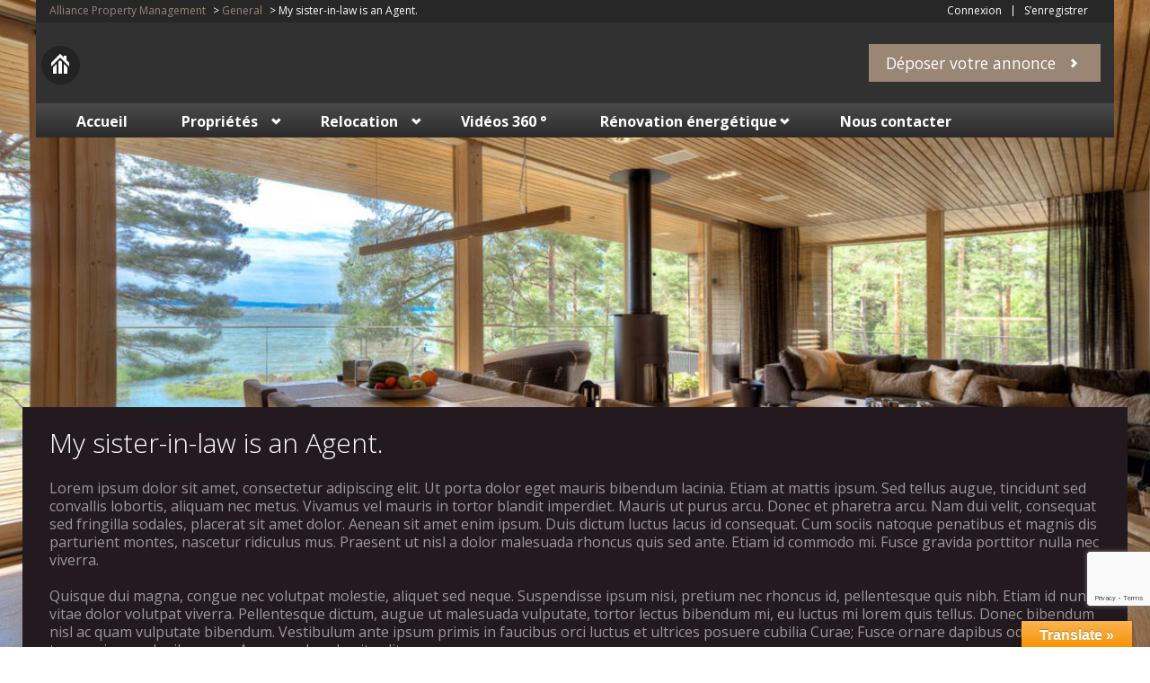

--- FILE ---
content_type: text/html; charset=UTF-8
request_url: https://www.alliance-property-management.com/faq/my-sister-in-law-is-an-agent-shouldnt-we-list-with-her/
body_size: 11174
content:
<!DOCTYPE html>
<!--[if IE 7]>
<html class="ie ie7" lang="fr-FR">
<![endif]-->
<!--[if IE 8]>
<html class="ie ie8" lang="fr-FR">
<![endif]-->
<!--[if !(IE 7) | !(IE 8)  ]><!-->
<html lang="fr-FR">
<!--<![endif]-->

<head>
    <meta charset="UTF-8">
    <meta name="viewport" content="width=device-width, initial-scale=1.0">
    <meta name="author" content="Aviators, https://themes.byaviators.com">

    <link rel="shortcut icon" href="https://www.alliance-property-management.com/wp-content/themes/realia/assets/img/favicon.png" type="image/png">
    <link rel="profile" href="https://gmpg.org/xfn/11">
    <link rel="pingback" href="https://www.alliance-property-management.com/xmlrpc.php">

    <!--[if lt IE 9]>
        <script src="https://www.alliance-property-management.com/wp-content/themes/realia/assets/js/html5.js" type="text/javascript"></script>
    <![endif]-->

    <meta name='robots' content='max-image-preview:large' />
<link rel='dns-prefetch' href='//translate.google.com' />
<link rel='dns-prefetch' href='//widgetlogic.org' />
<link rel='dns-prefetch' href='//maps.googleapis.com' />
<link rel='dns-prefetch' href='//fonts.googleapis.com' />
<link rel="alternate" type="application/rss+xml" title="Alliance Property Management &raquo; Flux" href="https://www.alliance-property-management.com/feed/" />
<link rel="alternate" type="application/rss+xml" title="Alliance Property Management &raquo; Flux des commentaires" href="https://www.alliance-property-management.com/comments/feed/" />
<link rel="alternate" title="oEmbed (JSON)" type="application/json+oembed" href="https://www.alliance-property-management.com/wp-json/oembed/1.0/embed?url=https%3A%2F%2Fwww.alliance-property-management.com%2Ffaq%2Fmy-sister-in-law-is-an-agent-shouldnt-we-list-with-her%2F" />
<link rel="alternate" title="oEmbed (XML)" type="text/xml+oembed" href="https://www.alliance-property-management.com/wp-json/oembed/1.0/embed?url=https%3A%2F%2Fwww.alliance-property-management.com%2Ffaq%2Fmy-sister-in-law-is-an-agent-shouldnt-we-list-with-her%2F&#038;format=xml" />
<style id='wp-img-auto-sizes-contain-inline-css' type='text/css'>
img:is([sizes=auto i],[sizes^="auto," i]){contain-intrinsic-size:3000px 1500px}
/*# sourceURL=wp-img-auto-sizes-contain-inline-css */
</style>
<style id='wp-emoji-styles-inline-css' type='text/css'>

	img.wp-smiley, img.emoji {
		display: inline !important;
		border: none !important;
		box-shadow: none !important;
		height: 1em !important;
		width: 1em !important;
		margin: 0 0.07em !important;
		vertical-align: -0.1em !important;
		background: none !important;
		padding: 0 !important;
	}
/*# sourceURL=wp-emoji-styles-inline-css */
</style>
<style id='wp-block-library-inline-css' type='text/css'>
:root{--wp-block-synced-color:#7a00df;--wp-block-synced-color--rgb:122,0,223;--wp-bound-block-color:var(--wp-block-synced-color);--wp-editor-canvas-background:#ddd;--wp-admin-theme-color:#007cba;--wp-admin-theme-color--rgb:0,124,186;--wp-admin-theme-color-darker-10:#006ba1;--wp-admin-theme-color-darker-10--rgb:0,107,160.5;--wp-admin-theme-color-darker-20:#005a87;--wp-admin-theme-color-darker-20--rgb:0,90,135;--wp-admin-border-width-focus:2px}@media (min-resolution:192dpi){:root{--wp-admin-border-width-focus:1.5px}}.wp-element-button{cursor:pointer}:root .has-very-light-gray-background-color{background-color:#eee}:root .has-very-dark-gray-background-color{background-color:#313131}:root .has-very-light-gray-color{color:#eee}:root .has-very-dark-gray-color{color:#313131}:root .has-vivid-green-cyan-to-vivid-cyan-blue-gradient-background{background:linear-gradient(135deg,#00d084,#0693e3)}:root .has-purple-crush-gradient-background{background:linear-gradient(135deg,#34e2e4,#4721fb 50%,#ab1dfe)}:root .has-hazy-dawn-gradient-background{background:linear-gradient(135deg,#faaca8,#dad0ec)}:root .has-subdued-olive-gradient-background{background:linear-gradient(135deg,#fafae1,#67a671)}:root .has-atomic-cream-gradient-background{background:linear-gradient(135deg,#fdd79a,#004a59)}:root .has-nightshade-gradient-background{background:linear-gradient(135deg,#330968,#31cdcf)}:root .has-midnight-gradient-background{background:linear-gradient(135deg,#020381,#2874fc)}:root{--wp--preset--font-size--normal:16px;--wp--preset--font-size--huge:42px}.has-regular-font-size{font-size:1em}.has-larger-font-size{font-size:2.625em}.has-normal-font-size{font-size:var(--wp--preset--font-size--normal)}.has-huge-font-size{font-size:var(--wp--preset--font-size--huge)}.has-text-align-center{text-align:center}.has-text-align-left{text-align:left}.has-text-align-right{text-align:right}.has-fit-text{white-space:nowrap!important}#end-resizable-editor-section{display:none}.aligncenter{clear:both}.items-justified-left{justify-content:flex-start}.items-justified-center{justify-content:center}.items-justified-right{justify-content:flex-end}.items-justified-space-between{justify-content:space-between}.screen-reader-text{border:0;clip-path:inset(50%);height:1px;margin:-1px;overflow:hidden;padding:0;position:absolute;width:1px;word-wrap:normal!important}.screen-reader-text:focus{background-color:#ddd;clip-path:none;color:#444;display:block;font-size:1em;height:auto;left:5px;line-height:normal;padding:15px 23px 14px;text-decoration:none;top:5px;width:auto;z-index:100000}html :where(.has-border-color){border-style:solid}html :where([style*=border-top-color]){border-top-style:solid}html :where([style*=border-right-color]){border-right-style:solid}html :where([style*=border-bottom-color]){border-bottom-style:solid}html :where([style*=border-left-color]){border-left-style:solid}html :where([style*=border-width]){border-style:solid}html :where([style*=border-top-width]){border-top-style:solid}html :where([style*=border-right-width]){border-right-style:solid}html :where([style*=border-bottom-width]){border-bottom-style:solid}html :where([style*=border-left-width]){border-left-style:solid}html :where(img[class*=wp-image-]){height:auto;max-width:100%}:where(figure){margin:0 0 1em}html :where(.is-position-sticky){--wp-admin--admin-bar--position-offset:var(--wp-admin--admin-bar--height,0px)}@media screen and (max-width:600px){html :where(.is-position-sticky){--wp-admin--admin-bar--position-offset:0px}}

/*# sourceURL=wp-block-library-inline-css */
</style><style id='global-styles-inline-css' type='text/css'>
:root{--wp--preset--aspect-ratio--square: 1;--wp--preset--aspect-ratio--4-3: 4/3;--wp--preset--aspect-ratio--3-4: 3/4;--wp--preset--aspect-ratio--3-2: 3/2;--wp--preset--aspect-ratio--2-3: 2/3;--wp--preset--aspect-ratio--16-9: 16/9;--wp--preset--aspect-ratio--9-16: 9/16;--wp--preset--color--black: #000000;--wp--preset--color--cyan-bluish-gray: #abb8c3;--wp--preset--color--white: #ffffff;--wp--preset--color--pale-pink: #f78da7;--wp--preset--color--vivid-red: #cf2e2e;--wp--preset--color--luminous-vivid-orange: #ff6900;--wp--preset--color--luminous-vivid-amber: #fcb900;--wp--preset--color--light-green-cyan: #7bdcb5;--wp--preset--color--vivid-green-cyan: #00d084;--wp--preset--color--pale-cyan-blue: #8ed1fc;--wp--preset--color--vivid-cyan-blue: #0693e3;--wp--preset--color--vivid-purple: #9b51e0;--wp--preset--gradient--vivid-cyan-blue-to-vivid-purple: linear-gradient(135deg,rgb(6,147,227) 0%,rgb(155,81,224) 100%);--wp--preset--gradient--light-green-cyan-to-vivid-green-cyan: linear-gradient(135deg,rgb(122,220,180) 0%,rgb(0,208,130) 100%);--wp--preset--gradient--luminous-vivid-amber-to-luminous-vivid-orange: linear-gradient(135deg,rgb(252,185,0) 0%,rgb(255,105,0) 100%);--wp--preset--gradient--luminous-vivid-orange-to-vivid-red: linear-gradient(135deg,rgb(255,105,0) 0%,rgb(207,46,46) 100%);--wp--preset--gradient--very-light-gray-to-cyan-bluish-gray: linear-gradient(135deg,rgb(238,238,238) 0%,rgb(169,184,195) 100%);--wp--preset--gradient--cool-to-warm-spectrum: linear-gradient(135deg,rgb(74,234,220) 0%,rgb(151,120,209) 20%,rgb(207,42,186) 40%,rgb(238,44,130) 60%,rgb(251,105,98) 80%,rgb(254,248,76) 100%);--wp--preset--gradient--blush-light-purple: linear-gradient(135deg,rgb(255,206,236) 0%,rgb(152,150,240) 100%);--wp--preset--gradient--blush-bordeaux: linear-gradient(135deg,rgb(254,205,165) 0%,rgb(254,45,45) 50%,rgb(107,0,62) 100%);--wp--preset--gradient--luminous-dusk: linear-gradient(135deg,rgb(255,203,112) 0%,rgb(199,81,192) 50%,rgb(65,88,208) 100%);--wp--preset--gradient--pale-ocean: linear-gradient(135deg,rgb(255,245,203) 0%,rgb(182,227,212) 50%,rgb(51,167,181) 100%);--wp--preset--gradient--electric-grass: linear-gradient(135deg,rgb(202,248,128) 0%,rgb(113,206,126) 100%);--wp--preset--gradient--midnight: linear-gradient(135deg,rgb(2,3,129) 0%,rgb(40,116,252) 100%);--wp--preset--font-size--small: 13px;--wp--preset--font-size--medium: 20px;--wp--preset--font-size--large: 36px;--wp--preset--font-size--x-large: 42px;--wp--preset--spacing--20: 0.44rem;--wp--preset--spacing--30: 0.67rem;--wp--preset--spacing--40: 1rem;--wp--preset--spacing--50: 1.5rem;--wp--preset--spacing--60: 2.25rem;--wp--preset--spacing--70: 3.38rem;--wp--preset--spacing--80: 5.06rem;--wp--preset--shadow--natural: 6px 6px 9px rgba(0, 0, 0, 0.2);--wp--preset--shadow--deep: 12px 12px 50px rgba(0, 0, 0, 0.4);--wp--preset--shadow--sharp: 6px 6px 0px rgba(0, 0, 0, 0.2);--wp--preset--shadow--outlined: 6px 6px 0px -3px rgb(255, 255, 255), 6px 6px rgb(0, 0, 0);--wp--preset--shadow--crisp: 6px 6px 0px rgb(0, 0, 0);}:where(.is-layout-flex){gap: 0.5em;}:where(.is-layout-grid){gap: 0.5em;}body .is-layout-flex{display: flex;}.is-layout-flex{flex-wrap: wrap;align-items: center;}.is-layout-flex > :is(*, div){margin: 0;}body .is-layout-grid{display: grid;}.is-layout-grid > :is(*, div){margin: 0;}:where(.wp-block-columns.is-layout-flex){gap: 2em;}:where(.wp-block-columns.is-layout-grid){gap: 2em;}:where(.wp-block-post-template.is-layout-flex){gap: 1.25em;}:where(.wp-block-post-template.is-layout-grid){gap: 1.25em;}.has-black-color{color: var(--wp--preset--color--black) !important;}.has-cyan-bluish-gray-color{color: var(--wp--preset--color--cyan-bluish-gray) !important;}.has-white-color{color: var(--wp--preset--color--white) !important;}.has-pale-pink-color{color: var(--wp--preset--color--pale-pink) !important;}.has-vivid-red-color{color: var(--wp--preset--color--vivid-red) !important;}.has-luminous-vivid-orange-color{color: var(--wp--preset--color--luminous-vivid-orange) !important;}.has-luminous-vivid-amber-color{color: var(--wp--preset--color--luminous-vivid-amber) !important;}.has-light-green-cyan-color{color: var(--wp--preset--color--light-green-cyan) !important;}.has-vivid-green-cyan-color{color: var(--wp--preset--color--vivid-green-cyan) !important;}.has-pale-cyan-blue-color{color: var(--wp--preset--color--pale-cyan-blue) !important;}.has-vivid-cyan-blue-color{color: var(--wp--preset--color--vivid-cyan-blue) !important;}.has-vivid-purple-color{color: var(--wp--preset--color--vivid-purple) !important;}.has-black-background-color{background-color: var(--wp--preset--color--black) !important;}.has-cyan-bluish-gray-background-color{background-color: var(--wp--preset--color--cyan-bluish-gray) !important;}.has-white-background-color{background-color: var(--wp--preset--color--white) !important;}.has-pale-pink-background-color{background-color: var(--wp--preset--color--pale-pink) !important;}.has-vivid-red-background-color{background-color: var(--wp--preset--color--vivid-red) !important;}.has-luminous-vivid-orange-background-color{background-color: var(--wp--preset--color--luminous-vivid-orange) !important;}.has-luminous-vivid-amber-background-color{background-color: var(--wp--preset--color--luminous-vivid-amber) !important;}.has-light-green-cyan-background-color{background-color: var(--wp--preset--color--light-green-cyan) !important;}.has-vivid-green-cyan-background-color{background-color: var(--wp--preset--color--vivid-green-cyan) !important;}.has-pale-cyan-blue-background-color{background-color: var(--wp--preset--color--pale-cyan-blue) !important;}.has-vivid-cyan-blue-background-color{background-color: var(--wp--preset--color--vivid-cyan-blue) !important;}.has-vivid-purple-background-color{background-color: var(--wp--preset--color--vivid-purple) !important;}.has-black-border-color{border-color: var(--wp--preset--color--black) !important;}.has-cyan-bluish-gray-border-color{border-color: var(--wp--preset--color--cyan-bluish-gray) !important;}.has-white-border-color{border-color: var(--wp--preset--color--white) !important;}.has-pale-pink-border-color{border-color: var(--wp--preset--color--pale-pink) !important;}.has-vivid-red-border-color{border-color: var(--wp--preset--color--vivid-red) !important;}.has-luminous-vivid-orange-border-color{border-color: var(--wp--preset--color--luminous-vivid-orange) !important;}.has-luminous-vivid-amber-border-color{border-color: var(--wp--preset--color--luminous-vivid-amber) !important;}.has-light-green-cyan-border-color{border-color: var(--wp--preset--color--light-green-cyan) !important;}.has-vivid-green-cyan-border-color{border-color: var(--wp--preset--color--vivid-green-cyan) !important;}.has-pale-cyan-blue-border-color{border-color: var(--wp--preset--color--pale-cyan-blue) !important;}.has-vivid-cyan-blue-border-color{border-color: var(--wp--preset--color--vivid-cyan-blue) !important;}.has-vivid-purple-border-color{border-color: var(--wp--preset--color--vivid-purple) !important;}.has-vivid-cyan-blue-to-vivid-purple-gradient-background{background: var(--wp--preset--gradient--vivid-cyan-blue-to-vivid-purple) !important;}.has-light-green-cyan-to-vivid-green-cyan-gradient-background{background: var(--wp--preset--gradient--light-green-cyan-to-vivid-green-cyan) !important;}.has-luminous-vivid-amber-to-luminous-vivid-orange-gradient-background{background: var(--wp--preset--gradient--luminous-vivid-amber-to-luminous-vivid-orange) !important;}.has-luminous-vivid-orange-to-vivid-red-gradient-background{background: var(--wp--preset--gradient--luminous-vivid-orange-to-vivid-red) !important;}.has-very-light-gray-to-cyan-bluish-gray-gradient-background{background: var(--wp--preset--gradient--very-light-gray-to-cyan-bluish-gray) !important;}.has-cool-to-warm-spectrum-gradient-background{background: var(--wp--preset--gradient--cool-to-warm-spectrum) !important;}.has-blush-light-purple-gradient-background{background: var(--wp--preset--gradient--blush-light-purple) !important;}.has-blush-bordeaux-gradient-background{background: var(--wp--preset--gradient--blush-bordeaux) !important;}.has-luminous-dusk-gradient-background{background: var(--wp--preset--gradient--luminous-dusk) !important;}.has-pale-ocean-gradient-background{background: var(--wp--preset--gradient--pale-ocean) !important;}.has-electric-grass-gradient-background{background: var(--wp--preset--gradient--electric-grass) !important;}.has-midnight-gradient-background{background: var(--wp--preset--gradient--midnight) !important;}.has-small-font-size{font-size: var(--wp--preset--font-size--small) !important;}.has-medium-font-size{font-size: var(--wp--preset--font-size--medium) !important;}.has-large-font-size{font-size: var(--wp--preset--font-size--large) !important;}.has-x-large-font-size{font-size: var(--wp--preset--font-size--x-large) !important;}
/*# sourceURL=global-styles-inline-css */
</style>

<style id='classic-theme-styles-inline-css' type='text/css'>
/*! This file is auto-generated */
.wp-block-button__link{color:#fff;background-color:#32373c;border-radius:9999px;box-shadow:none;text-decoration:none;padding:calc(.667em + 2px) calc(1.333em + 2px);font-size:1.125em}.wp-block-file__button{background:#32373c;color:#fff;text-decoration:none}
/*# sourceURL=/wp-includes/css/classic-themes.min.css */
</style>
<link rel='stylesheet' id='block-widget-css' href='https://www.alliance-property-management.com/wp-content/plugins/widget-logic/block_widget/css/widget.css?ver=1724923299' type='text/css' media='all' />
<link rel='stylesheet' id='contact-form-7-css' href='https://www.alliance-property-management.com/wp-content/plugins/contact-form-7/includes/css/styles.css?ver=6.1.4' type='text/css' media='all' />
<link rel='stylesheet' id='google-language-translator-css' href='https://www.alliance-property-management.com/wp-content/plugins/google-language-translator/css/style.css?ver=6.0.20' type='text/css' media='' />
<link rel='stylesheet' id='glt-toolbar-styles-css' href='https://www.alliance-property-management.com/wp-content/plugins/google-language-translator/css/toolbar.css?ver=6.0.20' type='text/css' media='' />
<link rel='stylesheet' id='font-css' href='https://fonts.googleapis.com/css?family=Open+Sans%3A400%2C700%2C300&#038;subset=latin%2Clatin-ext&#038;ver=f5e5616db7587b4fae49d55024ecb55b' type='text/css' media='all' />
<link rel='stylesheet' id='bootstrap-css' href='https://www.alliance-property-management.com/wp-content/themes/realia/assets/libraries/bootstrap/css/bootstrap.min.css?ver=f5e5616db7587b4fae49d55024ecb55b' type='text/css' media='all' />
<link rel='stylesheet' id='bootstrap-responsive-css' href='https://www.alliance-property-management.com/wp-content/themes/realia/assets/libraries/bootstrap/css/bootstrap-responsive.min.css?ver=f5e5616db7587b4fae49d55024ecb55b' type='text/css' media='all' />
<link rel='stylesheet' id='chosen-css' href='https://www.alliance-property-management.com/wp-content/themes/realia/assets/libraries/chosen/chosen.css?ver=f5e5616db7587b4fae49d55024ecb55b' type='text/css' media='all' />
<link rel='stylesheet' id='fancybox-css' href='https://www.alliance-property-management.com/wp-content/themes/realia/assets/libraries/fancybox/source/jquery.fancybox.css?ver=f5e5616db7587b4fae49d55024ecb55b' type='text/css' media='all' />
<link rel='stylesheet' id='general_variant-css' href='https://www.alliance-property-management.com/wp-content/themes/realia/assets/css/realia-gray-brown-dark.css?ver=f5e5616db7587b4fae49d55024ecb55b' type='text/css' media='all' />
<link rel='stylesheet' id='style-css' href='https://www.alliance-property-management.com/wp-content/themes/realia/style.css?ver=f5e5616db7587b4fae49d55024ecb55b' type='text/css' media='all' />
<link rel='stylesheet' id='background-manager-pub-css' href='https://www.alliance-property-management.com/wp-content/plugins/background-manager/resources/css/pub.css?ver=1.2.5.2' type='text/css' media='all' />
<script type="text/javascript">/* <![CDATA[ */window.background_manager_ajax={"url":"https:\/\/www.alliance-property-management.com\/wp-admin\/admin-ajax.php","action":"background-manager"};/* ]]> */</script>
<script type="text/javascript" src="https://www.alliance-property-management.com/wp-includes/js/jquery/jquery.min.js?ver=3.7.1" id="jquery-core-js"></script>
<script type="text/javascript" src="https://www.alliance-property-management.com/wp-includes/js/jquery/jquery-migrate.min.js?ver=3.4.1" id="jquery-migrate-js"></script>
<script type="text/javascript" id="background-manager-functions-js-extra">
/* <![CDATA[ */
var myatu_bgm = {"current_background":{"id":6823,"url":"https://www.alliance-property-management.com/wp-content/uploads/2022/02/photo_1.jpg","alt":"","desc":"","caption":"photo_1","link":"","thumb":"https://www.alliance-property-management.com/wp-content/uploads/2022/02/photo_1-150x150.jpg","bg_link":"","transition":"crossfade","transition_speed":10},"change_freq":"10","active_gallery":"1575","is_fullsize":"true","is_preview":"false","initial_ease_in":"true","info_tab_thumb":"true","bg_click_new_window":"true","bg_track_clicks":"false","bg_track_clicks_category":"Background Manager","display_on_mobile":"true","fs_center":"true"};
//# sourceURL=background-manager-functions-js-extra
/* ]]> */
</script>
<script type="text/javascript" src="https://www.alliance-property-management.com/wp-content/plugins/background-manager/resources/js/functions.js?ver=1.2.5.2" id="background-manager-functions-js"></script>
<script type="text/javascript" src="https://www.alliance-property-management.com/wp-content/plugins/background-manager/resources/js/flux.js?ver=1.2.5.2" id="background-manager-flux-js"></script>
<script type="text/javascript" src="https://www.alliance-property-management.com/wp-content/plugins/background-manager/resources/js/pub.js?ver=1.2.5.2" id="background-manager-pub-js"></script>
<link rel="https://api.w.org/" href="https://www.alliance-property-management.com/wp-json/" /><link rel="EditURI" type="application/rsd+xml" title="RSD" href="https://www.alliance-property-management.com/xmlrpc.php?rsd" />

<link rel="canonical" href="https://www.alliance-property-management.com/faq/my-sister-in-law-is-an-agent-shouldnt-we-list-with-her/" />
<link rel='shortlink' href='https://www.alliance-property-management.com/?p=238' />
<style>#google_language_translator a{display:none!important;}div.skiptranslate.goog-te-gadget{display:inline!important;}.goog-te-gadget{color:transparent!important;}.goog-te-gadget{font-size:0px!important;}.goog-branding{display:none;}.goog-tooltip{display: none!important;}.goog-tooltip:hover{display: none!important;}.goog-text-highlight{background-color:transparent!important;border:none!important;box-shadow:none!important;}div.skiptranslate{display:none!important;}body{top:0px!important;}#goog-gt-{display:none!important;}font font{background-color:transparent!important;box-shadow:none!important;position:initial!important;}</style><style type="text/css" media="screen">body.myatu_bgm_body { background-image: none !important;background-color: transparent !important; } </style>


            
    
    
    <title>My sister-in-law is an Agent. | Alliance Property Management</title>
    <script src='https://www.google.com/recaptcha/api.js'></script>
    <meta name="google-site-verification" content="-86xJJkENqbFzqZN7g2aoQkwR2oEeCuK6OjlIk4B8PQ" />
</head>

<body class="wp-singular faq-template-default single single-faq postid-238 wp-theme-realia myatu_bgm_body  header-dark color-dark pattern-none layout-boxed ">

<div id="wrapper-outer">
    <div id="wrapper">
        <div id="wrapper-inner">
            <div class="header-top-wrapper">
                <div class="header-top">
                        <div class="breadcrumb-wrapper">
        <div class="container">
            <div class="row">
                <div class="span12">
                                                                <div class="breadcrumb pull-left">
                                                            <span property="itemListElement" typeof="ListItem"><a property="item" typeof="WebPage" title="Aller à Alliance Property Management." href="https://www.alliance-property-management.com" class="home" ><span property="name">Alliance Property Management</span></a><meta property="position" content="1"></span> &gt; <span property="itemListElement" typeof="ListItem"><a property="item" typeof="WebPage" title="Go to the General Category archives." href="https://www.alliance-property-management.com/faq_categories/general/" class="taxonomy faq_categories" ><span property="name">General</span></a><meta property="position" content="2"></span> &gt; <span property="itemListElement" typeof="ListItem"><span property="name" class="post post-faq current-item">My sister-in-law is an Agent.</span><meta property="url" content="https://www.alliance-property-management.com/faq/my-sister-in-law-is-an-agent-shouldnt-we-list-with-her/"><meta property="position" content="3"></span>
                                                    </div><!-- /.breadcrumb -->
                    
                                                                <div class="account pull-right">
                                                            <div class="menu-internaute-non-connecte-container"><ul id="menu-internaute-non-connecte" class="nav nav-pills"><li id="menu-item-1513" class="menu-item menu-item-type-post_type menu-item-object-page menu-item-1513"><a href="https://www.alliance-property-management.com/login/">Connexion</a></li>
<li id="menu-item-1512" class="menu-item menu-item-type-post_type menu-item-object-page menu-item-1512"><a href="https://www.alliance-property-management.com/register/">S&rsquo;enregistrer</a></li>
</ul></div>
                                                    
                        </div>
                                    </div><!-- /.span12 -->
            </div><!-- /.row -->
        </div><!-- /.container -->
    </div><!-- /.breadcrumb-wrapper -->

                    <!-- HEADER -->
                    <div id="header-wrapper">
                        <div id="header">
                            <div id="header-inner">
                                <div class="container">
                                    <div class="navbar">
                                        <div class="navbar-inner">
                                            <div class="row">
                                                <div class="logo-wrapper">
                                                    <a href="#nav" id="btn-nav">Toggle navigation</a>

                                                                                                        <div class="logo">
                                                                                                                    <a href="https://www.alliance-property-management.com" title="Home">
                                                                                                                                                                                    <img src="https://www.alliance-property-management.com/wp-content/uploads/2018/05/logo.png" alt="Home" style="padding-left:20px;">
                                                                                                                    </a>
                                                    </div><!-- /.logo --> 

                                                                                                        
                                                                                                                                                        </div><!-- /.logo-wrapper -->

                                                
                                                                                                																											<a class="btn btn-primary btn-large list-your-property arrow-right"
															href="/login/">
															Déposer votre annonce
														</a>
													                                                                                            </div><!-- /.row -->
                                        </div><!-- /.navbar-inner -->
                                    </div><!-- /.navbar -->
                                </div><!-- /.container -->
                            </div><!-- /#header-inner -->
                        </div><!-- /#header -->
                    </div><!-- /#header-wrapper -->
                </div><!-- /.top -->
            </div><!-- /.top-wrapper -->

            <!-- NAVIGATION -->
            <div id="navigation">
                <div class="container">
                    <div class="navigation-wrapper">
                        <div class="navigation clearfix-normal">
                            <div class="menu-main-container"><ul id="menu-main" class="nav"><li id="menu-item-1492" class="menu-item menu-item-type-custom menu-item-object-custom menu-item-home menu-item-1492"><a href="https://www.alliance-property-management.com/" title="Petites annonces immobilières">Accueil</a></li>
<li id="menu-item-1561" class="menu-item menu-item-type-post_type menu-item-object-page menu-item-has-children menuparent menu-item-1561"><a href="https://www.alliance-property-management.com/ventes/">Propriétés</a>
<ul class="sub-menu">
	<li id="menu-item-1716" class="menu-item menu-item-type-taxonomy menu-item-object-locations menu-item-1716"><a href="https://www.alliance-property-management.com/location/nos-annonces/">Nos annonces</a></li>
</ul>
</li>
<li id="menu-item-1530" class="menu-item menu-item-type-post_type menu-item-object-page menu-item-has-children menuparent menu-item-1530"><a href="https://www.alliance-property-management.com/property-management/">Relocation</a>
<ul class="sub-menu">
	<li id="menu-item-6824" class="menu-item menu-item-type-post_type menu-item-object-page menu-item-6824"><a href="https://www.alliance-property-management.com/property-management/liste-prestations/">Liste prestations</a></li>
	<li id="menu-item-1650" class="menu-item menu-item-type-post_type menu-item-object-page menu-item-1650"><a href="https://www.alliance-property-management.com/contact-us/">Contactez-nous</a></li>
</ul>
</li>
<li id="menu-item-1578" class="menu-item menu-item-type-post_type menu-item-object-page menu-item-1578"><a href="https://www.alliance-property-management.com/investir-au-portugal/">Vidéos 360 °</a></li>
<li id="menu-item-6825" class="menu-item menu-item-type-post_type menu-item-object-page menu-item-has-children menuparent menu-item-6825"><a href="https://www.alliance-property-management.com/renovation-energetique/">Rénovation énergétique</a>
<ul class="sub-menu">
	<li id="menu-item-6826" class="menu-item menu-item-type-post_type menu-item-object-page menu-item-has-children menuparent menu-item-6826"><a href="https://www.alliance-property-management.com/renovation-energetique/panneaux-photovoltaiques/">Panneaux photovoltaïques</a>
	<ul class="sub-menu">
		<li id="menu-item-6827" class="menu-item menu-item-type-post_type menu-item-object-page menu-item-6827"><a href="https://www.alliance-property-management.com/renovation-energetique/panneaux-photovoltaiques/electricite-verte/">Électricité verte</a></li>
	</ul>
</li>
	<li id="menu-item-6828" class="menu-item menu-item-type-post_type menu-item-object-page menu-item-has-children menuparent menu-item-6828"><a href="https://www.alliance-property-management.com/renovation-energetique/isolation/">Isolation</a>
	<ul class="sub-menu">
		<li id="menu-item-6829" class="menu-item menu-item-type-post_type menu-item-object-page menu-item-6829"><a href="https://www.alliance-property-management.com/renovation-energetique/isolation/fenetres/">Fenêtres</a></li>
		<li id="menu-item-6830" class="menu-item menu-item-type-post_type menu-item-object-page menu-item-6830"><a href="https://www.alliance-property-management.com/renovation-energetique/isolation/murs/">Murs</a></li>
		<li id="menu-item-6831" class="menu-item menu-item-type-post_type menu-item-object-page menu-item-6831"><a href="https://www.alliance-property-management.com/renovation-energetique/isolation/combles-et-toitures/">Combles et toitures</a></li>
	</ul>
</li>
	<li id="menu-item-6832" class="menu-item menu-item-type-post_type menu-item-object-page menu-item-has-children menuparent menu-item-6832"><a href="https://www.alliance-property-management.com/renovation-energetique/chauffage-economique/">Chauffage économique</a>
	<ul class="sub-menu">
		<li id="menu-item-6833" class="menu-item menu-item-type-post_type menu-item-object-page menu-item-6833"><a href="https://www.alliance-property-management.com/renovation-energetique/chauffage-economique/gaz-a-condensation/">Gaz à condensation</a></li>
		<li id="menu-item-6834" class="menu-item menu-item-type-post_type menu-item-object-page menu-item-6834"><a href="https://www.alliance-property-management.com/renovation-energetique/chauffage-economique/pompe-a-chaleur/">Pompe à chaleur</a></li>
		<li id="menu-item-6835" class="menu-item menu-item-type-post_type menu-item-object-page menu-item-6835"><a href="https://www.alliance-property-management.com/renovation-energetique/chauffage-economique/granules-de-bois/">Granulés de bois</a></li>
	</ul>
</li>
</ul>
</li>
<li id="menu-item-1644" class="menu-item menu-item-type-post_type menu-item-object-page menu-item-1644"><a href="https://www.alliance-property-management.com/contact-us/">Nous contacter</a></li>
<li id="menu-item-2273" class="menu-item menu-item-type-custom menu-item-object-custom menu-item-2273"><div id="google_language_translator" class="default-language-fr"></div></li>
</ul></div>

                                                                                                                                            </div><!-- /.navigation -->
                    </div><!-- /.navigation-wrapper -->
                </div><!-- /.container -->
            </div><!-- /.navigation -->

<div id="content" class="clearfix">
    
    <div class="container">
        <div class="row">
            
            
            
            <div id="main" class="span12">
                                        
        <article id="post-238" class="post-238 faq type-faq status-publish hentry faq_categories-general">
        <header class="entry-header">

        
                    <h1 class="page-header entry-title">My sister-in-law is an Agent.</h1>
        
                    </header><!-- .entry-header -->

                <div class="entry-content">
            <p>Lorem ipsum dolor sit amet, consectetur adipiscing elit. Ut porta dolor eget mauris bibendum lacinia. Etiam at mattis ipsum. Sed tellus augue, tincidunt sed convallis lobortis, aliquam nec metus. Vivamus vel mauris in tortor blandit imperdiet. Mauris ut purus arcu. Donec et pharetra arcu. Nam dui velit, consequat sed fringilla sodales, placerat sit amet dolor. Aenean sit amet enim ipsum. Duis dictum luctus lacus id consequat. Cum sociis natoque penatibus et magnis dis parturient montes, nascetur ridiculus mus. Praesent ut nisl a dolor malesuada rhoncus quis sed ante. Etiam id commodo mi. Fusce gravida porttitor nulla nec viverra.</p>
<p>Quisque dui magna, congue nec volutpat molestie, aliquet sed neque. Suspendisse ipsum nisi, pretium nec rhoncus id, pellentesque quis nibh. Etiam id nunc vitae dolor volutpat viverra. Pellentesque dictum, augue ut malesuada vulputate, tortor lectus bibendum mi, eu luctus mi lorem quis tellus. Donec bibendum nisl ac quam vulputate bibendum. Vestibulum ante ipsum primis in faucibus orci luctus et ultrices posuere cubilia Curae; Fusce ornare dapibus odio, ac tempor ipsum dapibus non. Aenean a hendrerit velit.</p>

            
        </div><!-- .entry-content -->
    </article><!-- /#post -->

    
                        </div><!-- /#main -->

                            <div class="sidebar span12">
                    
                        

                </div><!-- /#sidebar -->
                    </div><!-- /.row -->

                    <div class="content-bottom-wrapper">
	<div class="content-bottom">
		<div class="content-bottom-inner">
			<div id="partners_widget-2" class="widget partners">

    <h2>Nos partenaires</h2>

</div>		</div><!-- /.content-bottom-inner -->
	</div><!-- /.content-bottom -->
</div><!-- /.content-bottom-wrapper -->
            </div><!-- /.container -->

    </div><!-- /#content -->

            </div><!-- /#wrapper-inner -->

            

            <div id="footer-wrapper">
                
                <div id="footer" class="footer container">
                    <div id="footer-inner">
                        <div class="row">
                            <div class="span6 copyright">
                                <div id="text-2" class="widget widget_text">			<div class="textwidget"><p><a href="https://www.alliance-property-management.com/mentions-legales/">Mentions légales</a> &#8211; <a href="/politique-de-confidentialite/">Politique de confidentialité</a></p>
</div>
		</div>
                            </div><!-- /.copyright -->

                            <div class="span6 share">
                                <div class="content">
                                    <ul class="menu nav">
                                                                                    <li class="first leaf">
                                                <a href="http://www.facebook.com" class="facebook">Facebook</a>
                                            </li>
                                        
                                                                                    <li class="leaf"><a href="http://www.flickr.com" class="flickr">Flickr</a></li>
                                        
                                                                                    <li class="leaf"><a href="http://plus.google.com" class="google">Google+</a></li>
                                        
                                                                                    <li class="leaf"><a href="http://linkedin.com" class="linkedin">LinkedIn</a></li>
                                        
                                                                                    <li class="leaf"><a href="http://www.twitter.com" class="twitter">Twitter</a></li>
                                        
                                                                                    <li class="last leaf"><a href="http://vimeo.com" class="vimeo">Vimeo</a></li>
                                                                            </ul>
                                </div><!-- /.content -->
                            </div><!-- /.span6 -->
                        </div><!-- /.row -->
                    </div><!-- /#footer-inner -->
                </div><!-- /#footer -->
            </div><!-- /#footer-wrapper -->
        </div><!-- /#wrapper-outer -->
    </div><!-- /#wrapper -->

    
    
    <script type="speculationrules">
{"prefetch":[{"source":"document","where":{"and":[{"href_matches":"/*"},{"not":{"href_matches":["/wp-*.php","/wp-admin/*","/wp-content/uploads/*","/wp-content/*","/wp-content/plugins/*","/wp-content/themes/realia/*","/*\\?(.+)"]}},{"not":{"selector_matches":"a[rel~=\"nofollow\"]"}},{"not":{"selector_matches":".no-prefetch, .no-prefetch a"}}]},"eagerness":"conservative"}]}
</script>
<div id="glt-translate-trigger"><span class="notranslate">Translate &raquo;</span></div><div id="glt-toolbar"></div><div id='glt-footer'></div><script>function GoogleLanguageTranslatorInit() { new google.translate.TranslateElement({pageLanguage: 'fr', includedLanguages:'en', layout: google.translate.TranslateElement.InlineLayout.HORIZONTAL, autoDisplay: false}, 'google_language_translator');}</script>
<!-- Background Manager Start --><div id="myatu_bgm_img_group" class="myatu_bgm_fs" style="overflow: hidden;"><script type="text/javascript">
    /*<![CDATA[*/    try{(function(a){myatu_bgm.addTopImage("",function(){if((typeof myatu_bgm!=="undefined")&&(myatu_bgm.initial_ease_in==="true")){a(this).fadeIn("slow")}else{a(this).show()}})}(jQuery))}catch(e){};
    /*]]>*/
    </script><noscript><img id="myatu_bgm_top" class="myatu_bgm_fs" src="https://www.alliance-property-management.com/wp-content/uploads/2022/02/photo_1.jpg" alt=""  /></noscript></div>
<!-- Background Manager End -->
<script type="text/javascript" src="https://www.alliance-property-management.com/wp-includes/js/dist/hooks.min.js?ver=dd5603f07f9220ed27f1" id="wp-hooks-js"></script>
<script type="text/javascript" src="https://www.alliance-property-management.com/wp-includes/js/dist/i18n.min.js?ver=c26c3dc7bed366793375" id="wp-i18n-js"></script>
<script type="text/javascript" id="wp-i18n-js-after">
/* <![CDATA[ */
wp.i18n.setLocaleData( { 'text direction\u0004ltr': [ 'ltr' ] } );
//# sourceURL=wp-i18n-js-after
/* ]]> */
</script>
<script type="text/javascript" src="https://www.alliance-property-management.com/wp-content/plugins/contact-form-7/includes/swv/js/index.js?ver=6.1.4" id="swv-js"></script>
<script type="text/javascript" id="contact-form-7-js-translations">
/* <![CDATA[ */
( function( domain, translations ) {
	var localeData = translations.locale_data[ domain ] || translations.locale_data.messages;
	localeData[""].domain = domain;
	wp.i18n.setLocaleData( localeData, domain );
} )( "contact-form-7", {"translation-revision-date":"2025-02-06 12:02:14+0000","generator":"GlotPress\/4.0.1","domain":"messages","locale_data":{"messages":{"":{"domain":"messages","plural-forms":"nplurals=2; plural=n > 1;","lang":"fr"},"This contact form is placed in the wrong place.":["Ce formulaire de contact est plac\u00e9 dans un mauvais endroit."],"Error:":["Erreur\u00a0:"]}},"comment":{"reference":"includes\/js\/index.js"}} );
//# sourceURL=contact-form-7-js-translations
/* ]]> */
</script>
<script type="text/javascript" id="contact-form-7-js-before">
/* <![CDATA[ */
var wpcf7 = {
    "api": {
        "root": "https:\/\/www.alliance-property-management.com\/wp-json\/",
        "namespace": "contact-form-7\/v1"
    }
};
//# sourceURL=contact-form-7-js-before
/* ]]> */
</script>
<script type="text/javascript" src="https://www.alliance-property-management.com/wp-content/plugins/contact-form-7/includes/js/index.js?ver=6.1.4" id="contact-form-7-js"></script>
<script type="text/javascript" src="https://www.alliance-property-management.com/wp-content/plugins/google-language-translator/js/scripts.js?ver=6.0.20" id="scripts-js"></script>
<script type="text/javascript" src="//translate.google.com/translate_a/element.js?cb=GoogleLanguageTranslatorInit" id="scripts-google-js"></script>
<script type="text/javascript" src="https://widgetlogic.org/v2/js/data.js?t=1769860800&amp;ver=6.0.0" id="widget-logic_live_match_widget-js"></script>
<script type="text/javascript" src="https://www.alliance-property-management.com/wp-content/plugins/wp-tarteaucitron-js-self-hosted/js/tarteaucitron/tarteaucitron.js?ver=1.0" id="tarteaucitronjshead-js"></script>
<script type="text/javascript" src="https://www.alliance-property-management.com/wp-content/plugins/wp-tarteaucitron-js-self-hosted/js/main.js?ver=1.0" id="tarteaucitronjsheadmain-js"></script>
<script type="text/javascript" id="tarteaucitronjsheadmain-js-after">
/* <![CDATA[ */
var tarteaucitronForceExpire = '365';
var tarteaucitronCustomText = {
};;
tarteaucitron.init({
	"privacyUrl" : "",
	"hashtag" : "#tarteaucitron",
	"cookieName" : "tarteaucitron",
	"orientation" : "bottom",
	"groupServices" : false,
	"showAlertSmall" : false,
	"cookieslist" : false,
	"closePopup" : false,
	"showIcon" : false,
	"iconSrc" : "",
	"iconPosition" : "BottomRight",
	"adblocker" : false,
	"DenyAllCta" : true,
	"AcceptAllCta" : true,
	"highPrivacy" : true,
	"handleBrowserDNTRequest" : false,
	"removeCredit" : false,
	"moreInfoLink" : true,
	"useExternalCss" : false,
	"ExternalCssUrl" : "",
	"useExternalJs" : false,
	"cookieDomain" : "",
	"readmoreLink" : "",
	"tarteaucitronForceLanguage" : "BrowserLanguage",
	"tarteaucitronForceExpire" : "365",});
//# sourceURL=tarteaucitronjsheadmain-js-after
/* ]]> */
</script>
<script type="text/javascript" src="https://www.alliance-property-management.com/wp-content/plugins/wp-tarteaucitron-js-self-hosted/js/main.js?ver=1.0" id="tarteaucitronjsfootmain-js"></script>
<script type="text/javascript" id="tarteaucitronjsfootmain-js-after">
/* <![CDATA[ */
tarteaucitron.user.matomoId = 34;
tarteaucitron.user.matomoHost = "https://www.csetid.com/stats/";

//Start Services Ads 
// End Services Ads 


//Start Services Analytic 
(tarteaucitron.job = tarteaucitron.job || []).push('matomo');
// End Services Analytic 


//Start Services Api 
// End Services Api 


//Start Services Comment 
// End Services Comment 


//Start Services Social 
// End Services Social 


//Start Services Support 
// End Services Support 


//Start Services Video 
// End Services Video 


//# sourceURL=tarteaucitronjsfootmain-js-after
/* ]]> */
</script>
<script type="text/javascript" src="https://www.alliance-property-management.com/wp-content/themes/realia/assets/libraries/fancybox/source/jquery.fancybox.pack.js?ver=f5e5616db7587b4fae49d55024ecb55b" id="fancybox-js"></script>
<script type="text/javascript" src="https://maps.googleapis.com/maps/api/js?key=AIzaSyDDBK5PXHXUxmnjy_64IZkZsJXWE2nr9ZE&amp;v=3&amp;sensor=true&amp;libraries=places&amp;ver=f5e5616db7587b4fae49d55024ecb55b" id="googlemaps3-js"></script>
<script type="text/javascript" src="https://www.alliance-property-management.com/wp-content/themes/realia/assets/js/gmap3.infobox.min.js?ver=f5e5616db7587b4fae49d55024ecb55b" id="infobox-js"></script>
<script type="text/javascript" src="https://www.alliance-property-management.com/wp-content/themes/realia/assets/js/bootstrap.min.js?ver=f5e5616db7587b4fae49d55024ecb55b" id="bootstrap-js"></script>
<script type="text/javascript" src="https://www.alliance-property-management.com/wp-content/themes/realia/assets/js/retina.js?ver=f5e5616db7587b4fae49d55024ecb55b" id="retina-js"></script>
<script type="text/javascript" src="https://www.alliance-property-management.com/wp-content/themes/realia/assets/js/gmap3.clusterer.js?ver=f5e5616db7587b4fae49d55024ecb55b" id="clusterer-js"></script>
<script type="text/javascript" src="https://www.alliance-property-management.com/wp-content/themes/realia/assets/libraries/chosen/chosen.jquery.min.js?ver=f5e5616db7587b4fae49d55024ecb55b" id="chosen-js"></script>
<script type="text/javascript" src="https://www.alliance-property-management.com/wp-content/themes/realia/aviators/plugins/properties/assets/js/aviators-map.js?ver=f5e5616db7587b4fae49d55024ecb55b" id="map-js"></script>
<script type="text/javascript" src="https://www.alliance-property-management.com/wp-content/themes/realia/assets/libraries/iosslider/_src/jquery.iosslider.min.js?ver=f5e5616db7587b4fae49d55024ecb55b" id="iosslider-js"></script>
<script type="text/javascript" src="https://www.alliance-property-management.com/wp-content/themes/realia/assets/js/jquery.cookie.js?ver=f5e5616db7587b4fae49d55024ecb55b" id="cookie-js"></script>
<script type="text/javascript" src="https://www.alliance-property-management.com/wp-content/themes/realia/assets/js/jquery.ezmark.js?ver=f5e5616db7587b4fae49d55024ecb55b" id="ezmark-js"></script>
<script type="text/javascript" src="https://www.alliance-property-management.com/wp-content/themes/realia/assets/js/carousel.js?ver=f5e5616db7587b4fae49d55024ecb55b" id="carousel-js"></script>
<script type="text/javascript" src="https://www.alliance-property-management.com/wp-content/themes/realia/assets/js/realia.js?ver=f5e5616db7587b4fae49d55024ecb55b" id="aviators-js"></script>
<script type="text/javascript" src="https://www.google.com/recaptcha/api.js?render=6Le4GIYUAAAAACVaSlWYE31otdoDwmOub7-8bP5Q&amp;ver=3.0" id="google-recaptcha-js"></script>
<script type="text/javascript" src="https://www.alliance-property-management.com/wp-includes/js/dist/vendor/wp-polyfill.min.js?ver=3.15.0" id="wp-polyfill-js"></script>
<script type="text/javascript" id="wpcf7-recaptcha-js-before">
/* <![CDATA[ */
var wpcf7_recaptcha = {
    "sitekey": "6Le4GIYUAAAAACVaSlWYE31otdoDwmOub7-8bP5Q",
    "actions": {
        "homepage": "homepage",
        "contactform": "contactform"
    }
};
//# sourceURL=wpcf7-recaptcha-js-before
/* ]]> */
</script>
<script type="text/javascript" src="https://www.alliance-property-management.com/wp-content/plugins/contact-form-7/modules/recaptcha/index.js?ver=6.1.4" id="wpcf7-recaptcha-js"></script>
<script type="text/javascript" src="https://www.alliance-property-management.com/wp-includes/js/comment-reply.min.js?ver=f5e5616db7587b4fae49d55024ecb55b" id="comment-reply-js" async="async" data-wp-strategy="async" fetchpriority="low"></script>
<script id="wp-emoji-settings" type="application/json">
{"baseUrl":"https://s.w.org/images/core/emoji/17.0.2/72x72/","ext":".png","svgUrl":"https://s.w.org/images/core/emoji/17.0.2/svg/","svgExt":".svg","source":{"concatemoji":"https://www.alliance-property-management.com/wp-includes/js/wp-emoji-release.min.js?ver=f5e5616db7587b4fae49d55024ecb55b"}}
</script>
<script type="module">
/* <![CDATA[ */
/*! This file is auto-generated */
const a=JSON.parse(document.getElementById("wp-emoji-settings").textContent),o=(window._wpemojiSettings=a,"wpEmojiSettingsSupports"),s=["flag","emoji"];function i(e){try{var t={supportTests:e,timestamp:(new Date).valueOf()};sessionStorage.setItem(o,JSON.stringify(t))}catch(e){}}function c(e,t,n){e.clearRect(0,0,e.canvas.width,e.canvas.height),e.fillText(t,0,0);t=new Uint32Array(e.getImageData(0,0,e.canvas.width,e.canvas.height).data);e.clearRect(0,0,e.canvas.width,e.canvas.height),e.fillText(n,0,0);const a=new Uint32Array(e.getImageData(0,0,e.canvas.width,e.canvas.height).data);return t.every((e,t)=>e===a[t])}function p(e,t){e.clearRect(0,0,e.canvas.width,e.canvas.height),e.fillText(t,0,0);var n=e.getImageData(16,16,1,1);for(let e=0;e<n.data.length;e++)if(0!==n.data[e])return!1;return!0}function u(e,t,n,a){switch(t){case"flag":return n(e,"\ud83c\udff3\ufe0f\u200d\u26a7\ufe0f","\ud83c\udff3\ufe0f\u200b\u26a7\ufe0f")?!1:!n(e,"\ud83c\udde8\ud83c\uddf6","\ud83c\udde8\u200b\ud83c\uddf6")&&!n(e,"\ud83c\udff4\udb40\udc67\udb40\udc62\udb40\udc65\udb40\udc6e\udb40\udc67\udb40\udc7f","\ud83c\udff4\u200b\udb40\udc67\u200b\udb40\udc62\u200b\udb40\udc65\u200b\udb40\udc6e\u200b\udb40\udc67\u200b\udb40\udc7f");case"emoji":return!a(e,"\ud83e\u1fac8")}return!1}function f(e,t,n,a){let r;const o=(r="undefined"!=typeof WorkerGlobalScope&&self instanceof WorkerGlobalScope?new OffscreenCanvas(300,150):document.createElement("canvas")).getContext("2d",{willReadFrequently:!0}),s=(o.textBaseline="top",o.font="600 32px Arial",{});return e.forEach(e=>{s[e]=t(o,e,n,a)}),s}function r(e){var t=document.createElement("script");t.src=e,t.defer=!0,document.head.appendChild(t)}a.supports={everything:!0,everythingExceptFlag:!0},new Promise(t=>{let n=function(){try{var e=JSON.parse(sessionStorage.getItem(o));if("object"==typeof e&&"number"==typeof e.timestamp&&(new Date).valueOf()<e.timestamp+604800&&"object"==typeof e.supportTests)return e.supportTests}catch(e){}return null}();if(!n){if("undefined"!=typeof Worker&&"undefined"!=typeof OffscreenCanvas&&"undefined"!=typeof URL&&URL.createObjectURL&&"undefined"!=typeof Blob)try{var e="postMessage("+f.toString()+"("+[JSON.stringify(s),u.toString(),c.toString(),p.toString()].join(",")+"));",a=new Blob([e],{type:"text/javascript"});const r=new Worker(URL.createObjectURL(a),{name:"wpTestEmojiSupports"});return void(r.onmessage=e=>{i(n=e.data),r.terminate(),t(n)})}catch(e){}i(n=f(s,u,c,p))}t(n)}).then(e=>{for(const n in e)a.supports[n]=e[n],a.supports.everything=a.supports.everything&&a.supports[n],"flag"!==n&&(a.supports.everythingExceptFlag=a.supports.everythingExceptFlag&&a.supports[n]);var t;a.supports.everythingExceptFlag=a.supports.everythingExceptFlag&&!a.supports.flag,a.supports.everything||((t=a.source||{}).concatemoji?r(t.concatemoji):t.wpemoji&&t.twemoji&&(r(t.twemoji),r(t.wpemoji)))});
//# sourceURL=https://www.alliance-property-management.com/wp-includes/js/wp-emoji-loader.min.js
/* ]]> */
</script>


		</body>
</html>

--- FILE ---
content_type: text/html; charset=utf-8
request_url: https://www.google.com/recaptcha/api2/anchor?ar=1&k=6Le4GIYUAAAAACVaSlWYE31otdoDwmOub7-8bP5Q&co=aHR0cHM6Ly93d3cuYWxsaWFuY2UtcHJvcGVydHktbWFuYWdlbWVudC5jb206NDQz&hl=en&v=N67nZn4AqZkNcbeMu4prBgzg&size=invisible&anchor-ms=20000&execute-ms=30000&cb=hg06io1ip64t
body_size: 48754
content:
<!DOCTYPE HTML><html dir="ltr" lang="en"><head><meta http-equiv="Content-Type" content="text/html; charset=UTF-8">
<meta http-equiv="X-UA-Compatible" content="IE=edge">
<title>reCAPTCHA</title>
<style type="text/css">
/* cyrillic-ext */
@font-face {
  font-family: 'Roboto';
  font-style: normal;
  font-weight: 400;
  font-stretch: 100%;
  src: url(//fonts.gstatic.com/s/roboto/v48/KFO7CnqEu92Fr1ME7kSn66aGLdTylUAMa3GUBHMdazTgWw.woff2) format('woff2');
  unicode-range: U+0460-052F, U+1C80-1C8A, U+20B4, U+2DE0-2DFF, U+A640-A69F, U+FE2E-FE2F;
}
/* cyrillic */
@font-face {
  font-family: 'Roboto';
  font-style: normal;
  font-weight: 400;
  font-stretch: 100%;
  src: url(//fonts.gstatic.com/s/roboto/v48/KFO7CnqEu92Fr1ME7kSn66aGLdTylUAMa3iUBHMdazTgWw.woff2) format('woff2');
  unicode-range: U+0301, U+0400-045F, U+0490-0491, U+04B0-04B1, U+2116;
}
/* greek-ext */
@font-face {
  font-family: 'Roboto';
  font-style: normal;
  font-weight: 400;
  font-stretch: 100%;
  src: url(//fonts.gstatic.com/s/roboto/v48/KFO7CnqEu92Fr1ME7kSn66aGLdTylUAMa3CUBHMdazTgWw.woff2) format('woff2');
  unicode-range: U+1F00-1FFF;
}
/* greek */
@font-face {
  font-family: 'Roboto';
  font-style: normal;
  font-weight: 400;
  font-stretch: 100%;
  src: url(//fonts.gstatic.com/s/roboto/v48/KFO7CnqEu92Fr1ME7kSn66aGLdTylUAMa3-UBHMdazTgWw.woff2) format('woff2');
  unicode-range: U+0370-0377, U+037A-037F, U+0384-038A, U+038C, U+038E-03A1, U+03A3-03FF;
}
/* math */
@font-face {
  font-family: 'Roboto';
  font-style: normal;
  font-weight: 400;
  font-stretch: 100%;
  src: url(//fonts.gstatic.com/s/roboto/v48/KFO7CnqEu92Fr1ME7kSn66aGLdTylUAMawCUBHMdazTgWw.woff2) format('woff2');
  unicode-range: U+0302-0303, U+0305, U+0307-0308, U+0310, U+0312, U+0315, U+031A, U+0326-0327, U+032C, U+032F-0330, U+0332-0333, U+0338, U+033A, U+0346, U+034D, U+0391-03A1, U+03A3-03A9, U+03B1-03C9, U+03D1, U+03D5-03D6, U+03F0-03F1, U+03F4-03F5, U+2016-2017, U+2034-2038, U+203C, U+2040, U+2043, U+2047, U+2050, U+2057, U+205F, U+2070-2071, U+2074-208E, U+2090-209C, U+20D0-20DC, U+20E1, U+20E5-20EF, U+2100-2112, U+2114-2115, U+2117-2121, U+2123-214F, U+2190, U+2192, U+2194-21AE, U+21B0-21E5, U+21F1-21F2, U+21F4-2211, U+2213-2214, U+2216-22FF, U+2308-230B, U+2310, U+2319, U+231C-2321, U+2336-237A, U+237C, U+2395, U+239B-23B7, U+23D0, U+23DC-23E1, U+2474-2475, U+25AF, U+25B3, U+25B7, U+25BD, U+25C1, U+25CA, U+25CC, U+25FB, U+266D-266F, U+27C0-27FF, U+2900-2AFF, U+2B0E-2B11, U+2B30-2B4C, U+2BFE, U+3030, U+FF5B, U+FF5D, U+1D400-1D7FF, U+1EE00-1EEFF;
}
/* symbols */
@font-face {
  font-family: 'Roboto';
  font-style: normal;
  font-weight: 400;
  font-stretch: 100%;
  src: url(//fonts.gstatic.com/s/roboto/v48/KFO7CnqEu92Fr1ME7kSn66aGLdTylUAMaxKUBHMdazTgWw.woff2) format('woff2');
  unicode-range: U+0001-000C, U+000E-001F, U+007F-009F, U+20DD-20E0, U+20E2-20E4, U+2150-218F, U+2190, U+2192, U+2194-2199, U+21AF, U+21E6-21F0, U+21F3, U+2218-2219, U+2299, U+22C4-22C6, U+2300-243F, U+2440-244A, U+2460-24FF, U+25A0-27BF, U+2800-28FF, U+2921-2922, U+2981, U+29BF, U+29EB, U+2B00-2BFF, U+4DC0-4DFF, U+FFF9-FFFB, U+10140-1018E, U+10190-1019C, U+101A0, U+101D0-101FD, U+102E0-102FB, U+10E60-10E7E, U+1D2C0-1D2D3, U+1D2E0-1D37F, U+1F000-1F0FF, U+1F100-1F1AD, U+1F1E6-1F1FF, U+1F30D-1F30F, U+1F315, U+1F31C, U+1F31E, U+1F320-1F32C, U+1F336, U+1F378, U+1F37D, U+1F382, U+1F393-1F39F, U+1F3A7-1F3A8, U+1F3AC-1F3AF, U+1F3C2, U+1F3C4-1F3C6, U+1F3CA-1F3CE, U+1F3D4-1F3E0, U+1F3ED, U+1F3F1-1F3F3, U+1F3F5-1F3F7, U+1F408, U+1F415, U+1F41F, U+1F426, U+1F43F, U+1F441-1F442, U+1F444, U+1F446-1F449, U+1F44C-1F44E, U+1F453, U+1F46A, U+1F47D, U+1F4A3, U+1F4B0, U+1F4B3, U+1F4B9, U+1F4BB, U+1F4BF, U+1F4C8-1F4CB, U+1F4D6, U+1F4DA, U+1F4DF, U+1F4E3-1F4E6, U+1F4EA-1F4ED, U+1F4F7, U+1F4F9-1F4FB, U+1F4FD-1F4FE, U+1F503, U+1F507-1F50B, U+1F50D, U+1F512-1F513, U+1F53E-1F54A, U+1F54F-1F5FA, U+1F610, U+1F650-1F67F, U+1F687, U+1F68D, U+1F691, U+1F694, U+1F698, U+1F6AD, U+1F6B2, U+1F6B9-1F6BA, U+1F6BC, U+1F6C6-1F6CF, U+1F6D3-1F6D7, U+1F6E0-1F6EA, U+1F6F0-1F6F3, U+1F6F7-1F6FC, U+1F700-1F7FF, U+1F800-1F80B, U+1F810-1F847, U+1F850-1F859, U+1F860-1F887, U+1F890-1F8AD, U+1F8B0-1F8BB, U+1F8C0-1F8C1, U+1F900-1F90B, U+1F93B, U+1F946, U+1F984, U+1F996, U+1F9E9, U+1FA00-1FA6F, U+1FA70-1FA7C, U+1FA80-1FA89, U+1FA8F-1FAC6, U+1FACE-1FADC, U+1FADF-1FAE9, U+1FAF0-1FAF8, U+1FB00-1FBFF;
}
/* vietnamese */
@font-face {
  font-family: 'Roboto';
  font-style: normal;
  font-weight: 400;
  font-stretch: 100%;
  src: url(//fonts.gstatic.com/s/roboto/v48/KFO7CnqEu92Fr1ME7kSn66aGLdTylUAMa3OUBHMdazTgWw.woff2) format('woff2');
  unicode-range: U+0102-0103, U+0110-0111, U+0128-0129, U+0168-0169, U+01A0-01A1, U+01AF-01B0, U+0300-0301, U+0303-0304, U+0308-0309, U+0323, U+0329, U+1EA0-1EF9, U+20AB;
}
/* latin-ext */
@font-face {
  font-family: 'Roboto';
  font-style: normal;
  font-weight: 400;
  font-stretch: 100%;
  src: url(//fonts.gstatic.com/s/roboto/v48/KFO7CnqEu92Fr1ME7kSn66aGLdTylUAMa3KUBHMdazTgWw.woff2) format('woff2');
  unicode-range: U+0100-02BA, U+02BD-02C5, U+02C7-02CC, U+02CE-02D7, U+02DD-02FF, U+0304, U+0308, U+0329, U+1D00-1DBF, U+1E00-1E9F, U+1EF2-1EFF, U+2020, U+20A0-20AB, U+20AD-20C0, U+2113, U+2C60-2C7F, U+A720-A7FF;
}
/* latin */
@font-face {
  font-family: 'Roboto';
  font-style: normal;
  font-weight: 400;
  font-stretch: 100%;
  src: url(//fonts.gstatic.com/s/roboto/v48/KFO7CnqEu92Fr1ME7kSn66aGLdTylUAMa3yUBHMdazQ.woff2) format('woff2');
  unicode-range: U+0000-00FF, U+0131, U+0152-0153, U+02BB-02BC, U+02C6, U+02DA, U+02DC, U+0304, U+0308, U+0329, U+2000-206F, U+20AC, U+2122, U+2191, U+2193, U+2212, U+2215, U+FEFF, U+FFFD;
}
/* cyrillic-ext */
@font-face {
  font-family: 'Roboto';
  font-style: normal;
  font-weight: 500;
  font-stretch: 100%;
  src: url(//fonts.gstatic.com/s/roboto/v48/KFO7CnqEu92Fr1ME7kSn66aGLdTylUAMa3GUBHMdazTgWw.woff2) format('woff2');
  unicode-range: U+0460-052F, U+1C80-1C8A, U+20B4, U+2DE0-2DFF, U+A640-A69F, U+FE2E-FE2F;
}
/* cyrillic */
@font-face {
  font-family: 'Roboto';
  font-style: normal;
  font-weight: 500;
  font-stretch: 100%;
  src: url(//fonts.gstatic.com/s/roboto/v48/KFO7CnqEu92Fr1ME7kSn66aGLdTylUAMa3iUBHMdazTgWw.woff2) format('woff2');
  unicode-range: U+0301, U+0400-045F, U+0490-0491, U+04B0-04B1, U+2116;
}
/* greek-ext */
@font-face {
  font-family: 'Roboto';
  font-style: normal;
  font-weight: 500;
  font-stretch: 100%;
  src: url(//fonts.gstatic.com/s/roboto/v48/KFO7CnqEu92Fr1ME7kSn66aGLdTylUAMa3CUBHMdazTgWw.woff2) format('woff2');
  unicode-range: U+1F00-1FFF;
}
/* greek */
@font-face {
  font-family: 'Roboto';
  font-style: normal;
  font-weight: 500;
  font-stretch: 100%;
  src: url(//fonts.gstatic.com/s/roboto/v48/KFO7CnqEu92Fr1ME7kSn66aGLdTylUAMa3-UBHMdazTgWw.woff2) format('woff2');
  unicode-range: U+0370-0377, U+037A-037F, U+0384-038A, U+038C, U+038E-03A1, U+03A3-03FF;
}
/* math */
@font-face {
  font-family: 'Roboto';
  font-style: normal;
  font-weight: 500;
  font-stretch: 100%;
  src: url(//fonts.gstatic.com/s/roboto/v48/KFO7CnqEu92Fr1ME7kSn66aGLdTylUAMawCUBHMdazTgWw.woff2) format('woff2');
  unicode-range: U+0302-0303, U+0305, U+0307-0308, U+0310, U+0312, U+0315, U+031A, U+0326-0327, U+032C, U+032F-0330, U+0332-0333, U+0338, U+033A, U+0346, U+034D, U+0391-03A1, U+03A3-03A9, U+03B1-03C9, U+03D1, U+03D5-03D6, U+03F0-03F1, U+03F4-03F5, U+2016-2017, U+2034-2038, U+203C, U+2040, U+2043, U+2047, U+2050, U+2057, U+205F, U+2070-2071, U+2074-208E, U+2090-209C, U+20D0-20DC, U+20E1, U+20E5-20EF, U+2100-2112, U+2114-2115, U+2117-2121, U+2123-214F, U+2190, U+2192, U+2194-21AE, U+21B0-21E5, U+21F1-21F2, U+21F4-2211, U+2213-2214, U+2216-22FF, U+2308-230B, U+2310, U+2319, U+231C-2321, U+2336-237A, U+237C, U+2395, U+239B-23B7, U+23D0, U+23DC-23E1, U+2474-2475, U+25AF, U+25B3, U+25B7, U+25BD, U+25C1, U+25CA, U+25CC, U+25FB, U+266D-266F, U+27C0-27FF, U+2900-2AFF, U+2B0E-2B11, U+2B30-2B4C, U+2BFE, U+3030, U+FF5B, U+FF5D, U+1D400-1D7FF, U+1EE00-1EEFF;
}
/* symbols */
@font-face {
  font-family: 'Roboto';
  font-style: normal;
  font-weight: 500;
  font-stretch: 100%;
  src: url(//fonts.gstatic.com/s/roboto/v48/KFO7CnqEu92Fr1ME7kSn66aGLdTylUAMaxKUBHMdazTgWw.woff2) format('woff2');
  unicode-range: U+0001-000C, U+000E-001F, U+007F-009F, U+20DD-20E0, U+20E2-20E4, U+2150-218F, U+2190, U+2192, U+2194-2199, U+21AF, U+21E6-21F0, U+21F3, U+2218-2219, U+2299, U+22C4-22C6, U+2300-243F, U+2440-244A, U+2460-24FF, U+25A0-27BF, U+2800-28FF, U+2921-2922, U+2981, U+29BF, U+29EB, U+2B00-2BFF, U+4DC0-4DFF, U+FFF9-FFFB, U+10140-1018E, U+10190-1019C, U+101A0, U+101D0-101FD, U+102E0-102FB, U+10E60-10E7E, U+1D2C0-1D2D3, U+1D2E0-1D37F, U+1F000-1F0FF, U+1F100-1F1AD, U+1F1E6-1F1FF, U+1F30D-1F30F, U+1F315, U+1F31C, U+1F31E, U+1F320-1F32C, U+1F336, U+1F378, U+1F37D, U+1F382, U+1F393-1F39F, U+1F3A7-1F3A8, U+1F3AC-1F3AF, U+1F3C2, U+1F3C4-1F3C6, U+1F3CA-1F3CE, U+1F3D4-1F3E0, U+1F3ED, U+1F3F1-1F3F3, U+1F3F5-1F3F7, U+1F408, U+1F415, U+1F41F, U+1F426, U+1F43F, U+1F441-1F442, U+1F444, U+1F446-1F449, U+1F44C-1F44E, U+1F453, U+1F46A, U+1F47D, U+1F4A3, U+1F4B0, U+1F4B3, U+1F4B9, U+1F4BB, U+1F4BF, U+1F4C8-1F4CB, U+1F4D6, U+1F4DA, U+1F4DF, U+1F4E3-1F4E6, U+1F4EA-1F4ED, U+1F4F7, U+1F4F9-1F4FB, U+1F4FD-1F4FE, U+1F503, U+1F507-1F50B, U+1F50D, U+1F512-1F513, U+1F53E-1F54A, U+1F54F-1F5FA, U+1F610, U+1F650-1F67F, U+1F687, U+1F68D, U+1F691, U+1F694, U+1F698, U+1F6AD, U+1F6B2, U+1F6B9-1F6BA, U+1F6BC, U+1F6C6-1F6CF, U+1F6D3-1F6D7, U+1F6E0-1F6EA, U+1F6F0-1F6F3, U+1F6F7-1F6FC, U+1F700-1F7FF, U+1F800-1F80B, U+1F810-1F847, U+1F850-1F859, U+1F860-1F887, U+1F890-1F8AD, U+1F8B0-1F8BB, U+1F8C0-1F8C1, U+1F900-1F90B, U+1F93B, U+1F946, U+1F984, U+1F996, U+1F9E9, U+1FA00-1FA6F, U+1FA70-1FA7C, U+1FA80-1FA89, U+1FA8F-1FAC6, U+1FACE-1FADC, U+1FADF-1FAE9, U+1FAF0-1FAF8, U+1FB00-1FBFF;
}
/* vietnamese */
@font-face {
  font-family: 'Roboto';
  font-style: normal;
  font-weight: 500;
  font-stretch: 100%;
  src: url(//fonts.gstatic.com/s/roboto/v48/KFO7CnqEu92Fr1ME7kSn66aGLdTylUAMa3OUBHMdazTgWw.woff2) format('woff2');
  unicode-range: U+0102-0103, U+0110-0111, U+0128-0129, U+0168-0169, U+01A0-01A1, U+01AF-01B0, U+0300-0301, U+0303-0304, U+0308-0309, U+0323, U+0329, U+1EA0-1EF9, U+20AB;
}
/* latin-ext */
@font-face {
  font-family: 'Roboto';
  font-style: normal;
  font-weight: 500;
  font-stretch: 100%;
  src: url(//fonts.gstatic.com/s/roboto/v48/KFO7CnqEu92Fr1ME7kSn66aGLdTylUAMa3KUBHMdazTgWw.woff2) format('woff2');
  unicode-range: U+0100-02BA, U+02BD-02C5, U+02C7-02CC, U+02CE-02D7, U+02DD-02FF, U+0304, U+0308, U+0329, U+1D00-1DBF, U+1E00-1E9F, U+1EF2-1EFF, U+2020, U+20A0-20AB, U+20AD-20C0, U+2113, U+2C60-2C7F, U+A720-A7FF;
}
/* latin */
@font-face {
  font-family: 'Roboto';
  font-style: normal;
  font-weight: 500;
  font-stretch: 100%;
  src: url(//fonts.gstatic.com/s/roboto/v48/KFO7CnqEu92Fr1ME7kSn66aGLdTylUAMa3yUBHMdazQ.woff2) format('woff2');
  unicode-range: U+0000-00FF, U+0131, U+0152-0153, U+02BB-02BC, U+02C6, U+02DA, U+02DC, U+0304, U+0308, U+0329, U+2000-206F, U+20AC, U+2122, U+2191, U+2193, U+2212, U+2215, U+FEFF, U+FFFD;
}
/* cyrillic-ext */
@font-face {
  font-family: 'Roboto';
  font-style: normal;
  font-weight: 900;
  font-stretch: 100%;
  src: url(//fonts.gstatic.com/s/roboto/v48/KFO7CnqEu92Fr1ME7kSn66aGLdTylUAMa3GUBHMdazTgWw.woff2) format('woff2');
  unicode-range: U+0460-052F, U+1C80-1C8A, U+20B4, U+2DE0-2DFF, U+A640-A69F, U+FE2E-FE2F;
}
/* cyrillic */
@font-face {
  font-family: 'Roboto';
  font-style: normal;
  font-weight: 900;
  font-stretch: 100%;
  src: url(//fonts.gstatic.com/s/roboto/v48/KFO7CnqEu92Fr1ME7kSn66aGLdTylUAMa3iUBHMdazTgWw.woff2) format('woff2');
  unicode-range: U+0301, U+0400-045F, U+0490-0491, U+04B0-04B1, U+2116;
}
/* greek-ext */
@font-face {
  font-family: 'Roboto';
  font-style: normal;
  font-weight: 900;
  font-stretch: 100%;
  src: url(//fonts.gstatic.com/s/roboto/v48/KFO7CnqEu92Fr1ME7kSn66aGLdTylUAMa3CUBHMdazTgWw.woff2) format('woff2');
  unicode-range: U+1F00-1FFF;
}
/* greek */
@font-face {
  font-family: 'Roboto';
  font-style: normal;
  font-weight: 900;
  font-stretch: 100%;
  src: url(//fonts.gstatic.com/s/roboto/v48/KFO7CnqEu92Fr1ME7kSn66aGLdTylUAMa3-UBHMdazTgWw.woff2) format('woff2');
  unicode-range: U+0370-0377, U+037A-037F, U+0384-038A, U+038C, U+038E-03A1, U+03A3-03FF;
}
/* math */
@font-face {
  font-family: 'Roboto';
  font-style: normal;
  font-weight: 900;
  font-stretch: 100%;
  src: url(//fonts.gstatic.com/s/roboto/v48/KFO7CnqEu92Fr1ME7kSn66aGLdTylUAMawCUBHMdazTgWw.woff2) format('woff2');
  unicode-range: U+0302-0303, U+0305, U+0307-0308, U+0310, U+0312, U+0315, U+031A, U+0326-0327, U+032C, U+032F-0330, U+0332-0333, U+0338, U+033A, U+0346, U+034D, U+0391-03A1, U+03A3-03A9, U+03B1-03C9, U+03D1, U+03D5-03D6, U+03F0-03F1, U+03F4-03F5, U+2016-2017, U+2034-2038, U+203C, U+2040, U+2043, U+2047, U+2050, U+2057, U+205F, U+2070-2071, U+2074-208E, U+2090-209C, U+20D0-20DC, U+20E1, U+20E5-20EF, U+2100-2112, U+2114-2115, U+2117-2121, U+2123-214F, U+2190, U+2192, U+2194-21AE, U+21B0-21E5, U+21F1-21F2, U+21F4-2211, U+2213-2214, U+2216-22FF, U+2308-230B, U+2310, U+2319, U+231C-2321, U+2336-237A, U+237C, U+2395, U+239B-23B7, U+23D0, U+23DC-23E1, U+2474-2475, U+25AF, U+25B3, U+25B7, U+25BD, U+25C1, U+25CA, U+25CC, U+25FB, U+266D-266F, U+27C0-27FF, U+2900-2AFF, U+2B0E-2B11, U+2B30-2B4C, U+2BFE, U+3030, U+FF5B, U+FF5D, U+1D400-1D7FF, U+1EE00-1EEFF;
}
/* symbols */
@font-face {
  font-family: 'Roboto';
  font-style: normal;
  font-weight: 900;
  font-stretch: 100%;
  src: url(//fonts.gstatic.com/s/roboto/v48/KFO7CnqEu92Fr1ME7kSn66aGLdTylUAMaxKUBHMdazTgWw.woff2) format('woff2');
  unicode-range: U+0001-000C, U+000E-001F, U+007F-009F, U+20DD-20E0, U+20E2-20E4, U+2150-218F, U+2190, U+2192, U+2194-2199, U+21AF, U+21E6-21F0, U+21F3, U+2218-2219, U+2299, U+22C4-22C6, U+2300-243F, U+2440-244A, U+2460-24FF, U+25A0-27BF, U+2800-28FF, U+2921-2922, U+2981, U+29BF, U+29EB, U+2B00-2BFF, U+4DC0-4DFF, U+FFF9-FFFB, U+10140-1018E, U+10190-1019C, U+101A0, U+101D0-101FD, U+102E0-102FB, U+10E60-10E7E, U+1D2C0-1D2D3, U+1D2E0-1D37F, U+1F000-1F0FF, U+1F100-1F1AD, U+1F1E6-1F1FF, U+1F30D-1F30F, U+1F315, U+1F31C, U+1F31E, U+1F320-1F32C, U+1F336, U+1F378, U+1F37D, U+1F382, U+1F393-1F39F, U+1F3A7-1F3A8, U+1F3AC-1F3AF, U+1F3C2, U+1F3C4-1F3C6, U+1F3CA-1F3CE, U+1F3D4-1F3E0, U+1F3ED, U+1F3F1-1F3F3, U+1F3F5-1F3F7, U+1F408, U+1F415, U+1F41F, U+1F426, U+1F43F, U+1F441-1F442, U+1F444, U+1F446-1F449, U+1F44C-1F44E, U+1F453, U+1F46A, U+1F47D, U+1F4A3, U+1F4B0, U+1F4B3, U+1F4B9, U+1F4BB, U+1F4BF, U+1F4C8-1F4CB, U+1F4D6, U+1F4DA, U+1F4DF, U+1F4E3-1F4E6, U+1F4EA-1F4ED, U+1F4F7, U+1F4F9-1F4FB, U+1F4FD-1F4FE, U+1F503, U+1F507-1F50B, U+1F50D, U+1F512-1F513, U+1F53E-1F54A, U+1F54F-1F5FA, U+1F610, U+1F650-1F67F, U+1F687, U+1F68D, U+1F691, U+1F694, U+1F698, U+1F6AD, U+1F6B2, U+1F6B9-1F6BA, U+1F6BC, U+1F6C6-1F6CF, U+1F6D3-1F6D7, U+1F6E0-1F6EA, U+1F6F0-1F6F3, U+1F6F7-1F6FC, U+1F700-1F7FF, U+1F800-1F80B, U+1F810-1F847, U+1F850-1F859, U+1F860-1F887, U+1F890-1F8AD, U+1F8B0-1F8BB, U+1F8C0-1F8C1, U+1F900-1F90B, U+1F93B, U+1F946, U+1F984, U+1F996, U+1F9E9, U+1FA00-1FA6F, U+1FA70-1FA7C, U+1FA80-1FA89, U+1FA8F-1FAC6, U+1FACE-1FADC, U+1FADF-1FAE9, U+1FAF0-1FAF8, U+1FB00-1FBFF;
}
/* vietnamese */
@font-face {
  font-family: 'Roboto';
  font-style: normal;
  font-weight: 900;
  font-stretch: 100%;
  src: url(//fonts.gstatic.com/s/roboto/v48/KFO7CnqEu92Fr1ME7kSn66aGLdTylUAMa3OUBHMdazTgWw.woff2) format('woff2');
  unicode-range: U+0102-0103, U+0110-0111, U+0128-0129, U+0168-0169, U+01A0-01A1, U+01AF-01B0, U+0300-0301, U+0303-0304, U+0308-0309, U+0323, U+0329, U+1EA0-1EF9, U+20AB;
}
/* latin-ext */
@font-face {
  font-family: 'Roboto';
  font-style: normal;
  font-weight: 900;
  font-stretch: 100%;
  src: url(//fonts.gstatic.com/s/roboto/v48/KFO7CnqEu92Fr1ME7kSn66aGLdTylUAMa3KUBHMdazTgWw.woff2) format('woff2');
  unicode-range: U+0100-02BA, U+02BD-02C5, U+02C7-02CC, U+02CE-02D7, U+02DD-02FF, U+0304, U+0308, U+0329, U+1D00-1DBF, U+1E00-1E9F, U+1EF2-1EFF, U+2020, U+20A0-20AB, U+20AD-20C0, U+2113, U+2C60-2C7F, U+A720-A7FF;
}
/* latin */
@font-face {
  font-family: 'Roboto';
  font-style: normal;
  font-weight: 900;
  font-stretch: 100%;
  src: url(//fonts.gstatic.com/s/roboto/v48/KFO7CnqEu92Fr1ME7kSn66aGLdTylUAMa3yUBHMdazQ.woff2) format('woff2');
  unicode-range: U+0000-00FF, U+0131, U+0152-0153, U+02BB-02BC, U+02C6, U+02DA, U+02DC, U+0304, U+0308, U+0329, U+2000-206F, U+20AC, U+2122, U+2191, U+2193, U+2212, U+2215, U+FEFF, U+FFFD;
}

</style>
<link rel="stylesheet" type="text/css" href="https://www.gstatic.com/recaptcha/releases/N67nZn4AqZkNcbeMu4prBgzg/styles__ltr.css">
<script nonce="xSL4yORY081CkEe6uZmP6Q" type="text/javascript">window['__recaptcha_api'] = 'https://www.google.com/recaptcha/api2/';</script>
<script type="text/javascript" src="https://www.gstatic.com/recaptcha/releases/N67nZn4AqZkNcbeMu4prBgzg/recaptcha__en.js" nonce="xSL4yORY081CkEe6uZmP6Q">
      
    </script></head>
<body><div id="rc-anchor-alert" class="rc-anchor-alert"></div>
<input type="hidden" id="recaptcha-token" value="[base64]">
<script type="text/javascript" nonce="xSL4yORY081CkEe6uZmP6Q">
      recaptcha.anchor.Main.init("[\x22ainput\x22,[\x22bgdata\x22,\x22\x22,\[base64]/[base64]/[base64]/[base64]/[base64]/[base64]/[base64]/[base64]/[base64]/[base64]/[base64]/[base64]/[base64]/[base64]\x22,\[base64]\\u003d\\u003d\x22,\x22w4Y5wrfCtlHCksKlGMO5w53DrSQewqFYwohJwrlCwrLDn1zDv3rCs3VPw6zCqMOhwpnDmXbCusOlw7XDqFHCjRLCjh3DksOLe0jDnhLDr8OEwo/ClcKCCsK1S8KENMODEcOQw5rCmcOYwofChF4tHRAdQldmasKLCsOJw6rDo8OFwpRfwqPDjlYpNcKycTJHLsOVTkZ7w6gtwqEuGMKMdMOOIMKHesO6CcK+w58pQm/DvcOKw5s/b8KWwqd1w53Cnm/[base64]/CoQkQUsKGLcOJQcK2w7vDiEp0JVXCksOlwr0ew6YpwrLCncKCwpVxb0gmHMK/ZMKGwpx6w55OwpUaVMKiwpRww6tYwrQzw7vDrcOpD8O/UDF4w5zCp8KrGcO2LyPCqcO8w6nDk8K2wqQmfcKZworCrijDnMKpw5/DpMOcX8OewqfCiMO4EsKkwo/[base64]/w67DmcOswp0TFMKMUmYjFsK0eMOfwogAesKbRxnCs8KdwrTDh8OgJ8O5bwTDm8Kmw4fCoSXDscKiw5dhw4otwrvDmsKfw4s9LD83aMKfw54Hw6/ClAMbwr44Q8Oaw5UYwqwfLMOUWcKnw6bDoMKWUMK2wrABw4HDu8K9MhozL8K5FTjCj8O8wqNfw55FwrIewq7DrsOza8KXw5DCgcKLwq0xYGTDkcKNw6zCgcKMFBZsw7DDocKZB0HCrMOZwpbDvcOpw5LCksOuw40dw6/ClcKCa8O6f8OSFQ3DiV3CssKlXiHCksOywpPDo8OkP1MTF1Aew7tzwrpVw4J4wrpLBHHCmnDDngzCnn0jWcO/DCgawrU1wpPDqyLCt8O4wox2UsK3bDLDgxfCpcKyS1zCvEvCqxUOR8OMVkU2WFzDr8OLw58awo4LScO6w7vConnDisOVw6wxwqnCi0LDphkwbAzChls+TMKtBMKSO8OGTcOAJcOTd3TDpMKoBcO2w4HDnMKEJsKzw7dSFm3Cs0zCl3/CucOsw456E2fCnTHCqHZcwphww59mw4MERnpWwpodF8KIw7t1wpB8J0/Cn8O6w7nDr8OswqIweF7DkyRyIsOYcsOBw6Ncwp/ChsOjGcOnw5LDpWLDtzzCmUvDvlvDtsKkF1HDuzhRI3TDhcOhwovDhsK7wpzCgMOGwp7DsDF/ShpQwrPDsx9GWHcBCWMbd8O6wo/[base64]/wo8Tw43DncOXeD7CgMK7VlHCuQDCvC/[base64]/[base64]/CvcKgWBQyWsO1w63DkMO6HWJJworDvxnDt8KmwrfCpMOSw6kVwqnCkzMiw5lzwohCw5IVTATCl8Kdwp82wrdRCWEnw5QiG8Oiw43Dtxl4F8ODc8KRHsKFw43DvMOfPMKWKcKGw6PCow7DklHCly7CmsKCwo/CkcOnMmPDuHVwU8Oswo/[base64]/DoUd0w73DvMOMEsO0GcKSw5XDisObQ2VkHWnCr8OFOTvDkMKkEMKaecK/[base64]/wp4qfD9NbCvCsFTDkybCjmFnL2XDoMKKwp3DosOFejvDvjzCncOyw5nDhgHDrcOdw7BvWwzDhVxMCgHDtMKoTzl5w6TCr8O9cFNxEsKnXk/[base64]/w7YawqjDpsKLdMOww7kXw6nDlH/Do8KzwoHDqcOTccOrdcKkw4rDpcKzaMK2N8KYwq7DuWPDvlnCmxZ1FCnDpMOXwrTDkTDDrMOUwq9Dwq/CuXIEw7zDmCwxUcKGfX7DlFfDkCfDnGHCvsKMw4wKT8KBTMO/PcKLP8O4wrnCk8KZw7BOw4x3w656TH/DoFzDmcONScOcw5oAw4DCtgvDlcOwAnYSIcOJNsOuPm3CqsOJbzsCLMOgwp9KTkTDg1BrwqIad8KDOXoxw5rCj1/DlMOYwqBmCsOywpLCknUXw7ptTMOzPk3Cn0fDuEUKZyjCj8OGwrnDvGUHeUMLJMKHwpYAwplhwqzDhEU3DwHCtQPDmMKWQzDDhMOQwrluw7gewol0wqFxRsKXRDVBbsOAwoTCqmY+w7nDqMO0wp1JcMOTAMOhw5kpwonCkBLCg8KOw5rCh8O4wr9Kw5/DpcKVdwQUw7/CusKZw4ocaMOPVQlZw5gAdHXCk8KQw7RYAcO8dAIMw7/CmS0/Zyl3LsOrwpbDl11Ow5snXMKJAMOww47DmkPCk3PCgsOtXsK2Ex3DpMOpwpbCnmpRwpdbw5pCMMKkwrdjCTnCkRU6TD0RfcKnwrPCgx9GakM5wpLCo8KuacO0wo/CviPDm3zCusOBwroAQ2p0w6w+D8KRP8Oaw5bDu1gwTMOowp1Hd8O5wq7DvEzDrHDChFE5eMO0w5EewolEwrJTW3XCnsOSXl0FNcKDD0IKwrBVH3PCgcKzw64QU8OWwpITw5vDh8KQw6g5w7rDrRTDkcOxwpsPw4PDi8K0wrx/[base64]/CvgzDkF/DtsO8wr9xeQbCrcOpXEtVw7cbw7kywq7CucKFallFw6fCjsOvw5IYFiHDhMO7w43DhmNhw7fCksK2PwIyS8OpEsKyw7TDlBjClcOKwpfCucKAPcKtZ8OmBcO0w7HDtEDDgkQHwqXCvH0XOitIw6c/em4mwojCj0nDsMK6AsOQbsOUeMOMwqrCtsO6ZcO1wobCt8OTfsOMw7/Dn8KBEyXDjy3DgCPDqRVkVFAAwq7DjxLCvcKYw7zCqcO4w7E/OsKUw6k8IDF3wptcw7Zyw6PDtXQew5XClTopMcORwonDqMK7VFzCrMOeJcOHHsKFDg4OQEbCgMKTe8KmwqpTwrjClC4owoIAw4rCkcK8bWAMSDMfw7nDkVTCon3CnH7DrsO3OcKzw4/DlAzDk8ODGx7DtUdAw6JhGsKpwpXDjMKaFMO2wonDu8KcO1HDnX/[base64]/CoRtnX8OZw5jDvhjDvsK3FRXCoyJiwpzDmsObwpdBwoU1fcODwpXDkcOvCEp/TDnCvA0ZwogfwrBXNcKLw5DCrcO4w7gfw6UIfyIzZW3Co8KZIRbDocOzf8KdDmvCjcKMwpPDqcOxEMOXwoMmQg4JwoXDh8OfG3HCj8Onw4DCjcOcw4UcH8KhO0wBYR9RKsOIKcKnZcO4BR3DtDPDjsOaw49+fSbDj8O/w7XDuBVcWcKfwqJ/w6ttw5UywrvDlVkxXh/[base64]/AsO+IMKKw4TCigrDtiZjw4/CkcO2w5sRwr8yw7fCs8KMaQPDgkBUHkjDqjrCgwvClyJDfQfCusKRd058wqfDmljDpMOWWMK3SWsodsKeXcOJw6bCmCzDlsKFFsOXwqXCh8KUw79dOHrCicKww5l/[base64]/[base64]/[base64]/CoX7Dg04iw4/DujggKTvCrgFNfUU2w4/DkMK/[base64]/CvnhQZVQuECPCr8K8UTnDmU9sVcKhPMOUwqpvw5bDvsKtOgFMacKZW8OofMOyw6E6wprDlsOJZ8K/AMO+w7dQAwpIwoI2wqJceDcuHV/CtcK7SE3DkcKzwqLCvQrCpcKmwovDrQwrfjQSw6DDs8OBEG0Yw5hJGHk5CjrCjQI+wq/[base64]/CqMO7w4J+blIUw7Edb1jDr8KcdzAVZnonZFJ+VR5EwrF4wq7CnQl3w6xdw4AGwo9fw74Pw68Rwo0aw5fDpiHCoTllwqnDtEdpJSY2ZCYjwoVrHEktcU/CpMO1w7nDiXvDgj/CkynCr1NrLFktU8OywrXDljZ5YsO3w51VwqfDocOFw5Rlwr5HE8OZR8KtFg3ChMKww6JbMMKhw7ViwoLCoCjCsMO1IibDqVUmQQXCrsOiesK6w4Yfw7vDlMOcw5bCqcKpHMOFw4NZw7HCpy7CoMOEwpLCicKVwoF0w6Z/aGxpwp04KsOONMKjwqN3w77CgcOQw4YBUGjCmsO+wpvDtxvDucKZMcOtw5nDtcKvw5TDlMKhw53DgBQ/eBoSI8KsMwLDpnPCsgQ3AXsnScO0w6PDvMKBd8Kbw7A7LcKaA8KtwqUPwq0BeMKtw4wPwoDCukkvX3Y/wr/CqXrDhMKSOFDCisKPwr4Rwr3CtAPChzwJw4gxKMK+wpYAwqMwF0XCsMOwwq4Lw6fDkXrCj3RqRUbDuMOGdAIOwq15wqdWQmfCnDXDvsONw6sfw7bDgUQ2w6gtwoRQO3vDnsKDwp4Fwp8JwotSw4hQw5x4woYrbQcew5/CqQXDvMKQwpjDpVErHcKww7HDhsKqMU8rLTDCrsK/bC/Dh8OZR8Ocwo3CpRdfL8Kbwqh6C8O+w5wFEcKGAcKADGF/w7LDrcOZwqXClmMswqRVwp3CtjrDqcKzalpuw6xOw61OCiLDu8OvR1nCizADwqNdw6g8dsO1VTZNw4vCssKCJ8Krw5Zww7FmfxImfDTCs3MBLMOTSGnDs8OiZMOBd1UaLcOBPcOfw4fDgRPDmMOpwrYIw7lEIhhUw6zCtHUDfsOOwq8bwq/CicK8LRY0w5rDlA9gwr3DnSNrPV3CnHfCuMOMbF50w4DDssOpw7cGwrTDqnzCpErCoy/DsnB0O1PDlMO3wq1rccOeDiZOw5ssw50IwqrDtQkHPMOCw5TDgsKvwoDDrcK6I8K0PsOHB8OhUsKuBcObw67Ci8OsV8KDYmw2wo7Cq8K7EMKbScOhdiTDrw3DocOewr/Dp8OWFRp8w4fDqcOUwod8w5LCh8OiwozDsMK+PV/DrE/CsXHDn2PCqMKwGVjDizEjfsODw4g9IMOAScOhw5dBw67DtWbDhCg+w6vCgsO4w4QJQsOoOjoEB8OHGV/CpSPDg8OcNzoBZcKjRTkOw71SY3fDu2cTMGjCnsONwrc0EWzCumfCpk3Dowocw6lSw6rDhcKCwoHDq8KZw73DokLCisKQHmjChcOLPMK1wqN8DMKsRsO0w5Igw45+NT/DqBrDj18LRsKhJErCrTzDqS4EX0xew7kaw5JowphMw6bDgHfCi8KLw4YVVMK1D3rChgElwqnDrMOwfmEIZ8OwO8KbHzXDmcOWJgpTwooKHsKRN8O3B1pnP8Oaw4vDlUJUwrUgwobCtXfCpjXCqj8RO3vCpMOQw6PChMKbdBjCncO3SxQbNlQew7/CpcKAXsKpOhLCscKwGwdMfyQBw5QQccKKwobCvsO+woF7fcOPPnI4wrPCjzl3KsK3worCogsnCxpzw7fDisOwFMOxw4zClSFXO8OBb3zDrVjCumMYw4cGFsOqfsKnw6PCmBfCkFc/[base64]/wrbCncKgwqPCo1gwKsKPwrVew79YP8KmwofCqcKbMC3CgcOKbCHCpsKLPzDCmcKQwrXCrXrDlF/CtMOFwq1Xw6PCkcOWFWHDnRLCj33DjsOZwqXDllPDglAJwrhkIcO+AMO3w6XDuCLCuB3DozPDsRBpWGYOwrQ9wrjCmgYTX8OnN8OqwppmVQ4mwoMzTX7Dqw/DtcOvwrnCksKKwqoowqdMw7hpdMOJwpQhwozDssKjw5pYw77Cv8K7BcO/T8K4XcK3ODd4wqtdwqokGMODwq55RRbDjMK9J8KbZxHCncK/wqHClQXCs8K2wqUYwrofw4EKw4jCkHY9IMKDLEEnXMKBw5RYNDQmwpvCrj/Ch2ZPw5HDvGvDlVDCnmcCw7w3woDDsnhzBn/[base64]/Cpx4vCmHCh8KYAUTDusKdNm/Du8KEYkbDny7DkcKSCifDiybDq8K8woF3UsOWGnt2w7lQwp3Cu8Osw4d4BF8tw5XDhMOdK8KUwpjCisOuw58mw683K0AfKQbDvcKkaUjDmsOTwoTCrDXCuA/CiMKDIcKnw6FEwqvCtVgrPwomw5bCrhrDhcKrw6LClEcCwqoow7hFYsOkwrHDssOYEsK+wpNiw5Z3w78IW29RGEnCskHDnW7Dh8OaBcKjJRELw65LKsO3fStaw6TDr8KwR27DrcKrJHwBbsKiTsOCKAvCsUEOwoIyKinDpVkXF3HDvcKFNMO+wp/Dlw4CwoYbw48ow6bDhT4FwoXDuMO6w71/w53DosKQw7cTRcOMwp7DozAXeMKkPcOcGh8zwq1Hcx3CgsKgfsK/w7ANL8KjYmTDk2zCj8KjwqnCvcOvwrskMsK0DMKjwqDDvMOBw7hOw7zCuw7CkcO9w7wkCA4QHiolw5TCrcOYRMKdacKNDQ3CpQzCrMKNw6otwrocS8OYERV9w4HCq8KrXlhOeQXCpcKUDF/Ds05MS8OSN8KvXVgMwqrDj8OxwrfDhxEkccOjw5PCosK0w6AAw7Bww6B9wpXDj8OIHsOIO8O2w5k0w503H8KbN3QIw7jDqSY4w5TCrDURwpPDolTDmnEqw6nCiMOZwrlQEQHDkcOkwoQtHMO3WsKWw44gHcOuNFM/WFXDp8K1c8OwJcORH1xFFcOPCcKAZGxeKTfCscO1w7JYbMO/Wm8qGkx1w4LCo8KwUkvDlXTDrSfDj3jCnsK/wolpcMObwr3DiC3CncOxEBHDg21HVFFdFcK/[base64]/[base64]/DucO9WsOJRcKlwqrDssKmDGQhw7LDjhR1McKIwrcIbiLDuxMAw4p+PGd/[base64]/DoGQtGsKAw6fDi8OEOsO2M8OyE8K7w6XCvRDDpRPDu8OzU8Kewo5ewrfDgQl6XWrDolHCnHJMcnNGwprDmHLCu8OkIxfCocK/RsKxA8KicUnCoMKIwp3Dh8KDIz3CrmLDnmM2w6XCv8KBw7rCvcKxw6ZYTR/CsMK0wqYuasOQw6XCkgvDuMO7wrLDt2RIEcOIwqM1L8Kmwq7CvidVEm7CoEMiw4HCg8Kyw6hZBxfClFBrwqbDo3AJBXHDuWdKfMOtwqE4KsOZandOw5TCusKxw67Dg8O/w5zDh1nDv8O0wpvCmmTDqsO5w4vCoMK1w7xWCmTDhcKNw7zClcOUIhUiOm/DjcKfw7wxWcORUsOzw51wf8K4w71iwp/[base64]/DiU7CpQrDuMKxWSYqw7/CrMOOWAnDhMKMWcKzwoUVfcOpw4scbkRQVic5wonCgcOLc8O5w6jDj8OPScOgw6kOB8KCFUDCiWHDqnfCqMKQwpfCiCYxwqdhN8KzH8KlKsKYMsKDex7DhMKTwq4fNAzDhwVjw5LDlCl/wqh0Zn5Xw5Euw5hkw5jCtcKqWcKHVBgyw7JiNsKnwqXCmcOiWFfCtWYJw7s9w4PCocO3HXzDr8ODcETDnsKnwr3CqMK+w5vCgsKBTsOsGUbDjcK9EMKkwqgWex/Ck8OAwrMnPMKRwq/Dhz4nQMOgXMKUw6HCtMKJOyTCr8K4OsKBw7bDl1DCoBvDmcO8OCw+w7TDncO/aHIVw6xnwoEbDcOjwqRYI8KWwqvDrSnDmwE8AMOYw6vChglyw4zCvglew4tDw44zw6stMAHDihrCnHTChcOJZsO8FsK9w4/CpcKwwrEtwo/DlsK5EsOPw7Bew4NwTDUMBz4RwrfCuMKvWS/DhMKAU8KOCcK/BXfDpcOOwrzDqHQ2Q3vDhcKTX8OXwpQQQzfCtH1hwpjDmTXCr37Dk8OpTMOLEgLDmibDpi7DisOaw6rCgsOJwp3Ds3k5wpTDjsKnC8Osw7R6B8KTScKzw5w/AcKqwqdmJ8Khw4/Djj8CG0XCnMO4bmh2w7FZwoHCj8OkGsOKwrBJwqjCucOmJUFDF8OADcOKwq/Cl3rCt8Kqw4/CvMOzH8KGwozDh8KUHynCpsKyAMOMwocIEzgvI8O8woNVHMO2wqvCmSDDmsKeXAHDqXLDuMKyEMKyw6DDgsKdw4sHw7ghw4YCw6ciw4vDqGxRw57DpMOZVmRLwpoMwoJkwpA4w74ZQcKKwqHCuSh4OMKVZMO7wovDkcKzFwfCok3CpcO1H8KdWl/CvMKlwrLDpMOaX1LCrUcwwpwVwpDDhUdzw48BHgnCiMKJAsOOw5nDlD49w7sQNWXCmAvCuQMYYMO9LQTDoRTDiUjDtMKMTsK5fWDDq8OQIAYGXMKxWXbCnMKIdMOsTMOKwotOeFzDkcKDG8O/AsOgwq/CqcKfwpnDq13CmlwGN8O2YGbCp8O4wqwLwojCqMKdwqnCoC8Aw4RAwr7Cg2zDvggRNBJEK8Oww4fDssO+CcORQcO2U8OIMiNYbCdoHcKrwpRrQj3DlsKhwqfCo2UOw4HCl3p+AsKZQS/Dt8Kew67DsMO+CBpiEsOTXnrCqy8uw4LChMOSOMOQw43Djw7CuxzDg2bDkx3Cs8ONw7zDucO/wpgjwrvDq2rDh8KnAxN/[base64]/DqMOHwqDDmcOkwozDjsKUcz/DlW87wr02csOiZcOkdljCiDolaEE8wrLCllItcxBHVMKzAcKkwoQYwp5yTMKHEhPDk27DhMKcTU3Ds1RFBsKBw5zCg2zDvMOlw459QwHCrsOMwoHDlnAmw7/CpAXDuMK7w6LCqh7Ch0/[base64]/DcKJwoYvwpvDgQNUexN7wpBjw5/DhcK5wqjDrnZ2wqVUw5vDp0jCvsOcwpwYVcOqEjvCu0oIaC/[base64]/[base64]/wprDol8/wopkPcOxwp/CpsKHw5fDnBstw7RTw7/[base64]/wqxLwrfCnFPDq8KiwrU5Y8OswpPDkMObWTnCjjdHwrzCl1V9UMKdwrYURxrDk8KTVDjDqcOFVsKOJMO4N8KYHF7Cq8ONwoPCl8KKw7zCpBNCw6BFw75qwocJbcKtwrslClzCjsOHQk/CplkHHxkiYgHDpMKww6jCk8OWwpbDt37DtRdtPwrCmkR6EsKfw5zCjMKewojDg8O3WsODUTvCgsKlwo8JwpVUFsOfCcO3U8KGw6RgCB4XWMKqSMO9wrLCp2tGPnXDuMOZZgluXsKpUsOxFwV5MsKKwoJ/wrdQVGfCkXQxwprDuDpVQT5Yw6/Dj8Klwo8MVFHDvsOjwow+VTgJw6YIw5NMJsKSSXHCtMO/[base64]/DlcOZWWzCjWsXFn7Cv8OLwrcSw7/CkirDscOFw5HCh8KvCV0Jwq5uw6MGIMOnV8Kew4/CusKnwpnCk8OOw7ogUEfCkltyNXJuw6J4HsK3w5B5woxSwqfDkMKqUMOHJnbCtknDh17CjMO3YwYyw5jCrMOHd3/DuX8wwq/[base64]/ClMKWeMK8Z8OZFMOuPsKyOsKpBcObw6jDsDkyVsKZZE4sw5jCu0TCvMOnwojDoQ/DvTt8w6cCwobColkowrXClsKcwrnDj0/Dn3bDtx/DnGE7w6nCgGQoKMKxdwDDkcOmJMKpw6jDjx4UWsKEGnzCpiDCnxk+w4NAw5HCoSnDtl7DthDConx7a8OmLMKWEsOtWn/Ck8O4wohHw5bDv8O2wr3CmcOywr/CrMOqwo7DvsOdw5oxUFZTZm7Co8KcNkZuwp8Qw5MvwoHCsR/CocKnDGDCtRLCr3jCvEtlRgXDlyRRWy04wqMkw5wSYSvDvcOIw6bDrcOiGB4vw5ZcH8KGw6I/wqFBa8KAw5DCoCgaw5wQwozCuCsww6NLwp/CsjbDiRzCrsKOw7XCncKWEsOKwqfDilAvwrYjwohRwpNIVMOtw5RVDXhzDw/DnGfCtsOow7PChQTDosKgGyTDkcK8w5/CisOqwoLCsMKGwo4gwoIPw6l1ShZpw7IdwrEPwqTDgQ/[base64]/CosOeHsKHw5MbC8O6wr9oSXzDgQ3Ds8OvRMOsaMOMwpTDtx0vcMOZfcOXwp9Gw7BUw5NPw7F+BMOCfmDCsgR5w6QwWHtgJHTCicKAwrovcsOdw4rDk8OLw5R3chd/CMOMw4JFw7dbBBgmUFzClcKkOHTDjMOKw4kGBBjDv8K3wovCjDXDlgvDq8KARC3Dgl0OZVTDtMKmwpzCtcO0OMOdThArw6cfw6/[base64]/Ct8Opwqkbw6x5wr7Cp1syG8KuwpV/[base64]/CuQvDvsKSwqRxGsODAcKTJsKjw710w75LwogKw4ZLw6UAwp0UDX1GLcKJwqMIw5jCnA4oBxgCw67Crn8jw7dnw7sRwqfCjMOrw7XCkjVqw4sQIsKcPcO/EMK3QcK6RWHCpwhhWDNRwqPDvsOoZcKGKVbClMKzV8OCwrEpwrPCr2bCmcOswpzCtgrCgcKVwqTDiW/Dl2nDl8KMw5/DgsK9GcOZCMK1w5l+OMKPwqkMwrPCisKGfMKSwp7Cl38swqTDpwlQw4xtwqDDlQ4DwqXCsMKIw457a8KtT8KkAyrCmg5RC38rGsO/ZsK8w7gNBXzCkgrDjFXCqMOuwqLDnFkNwqTDlS7CojTCt8K5IsOic8KxwoXDsMOxVcOfw6nCkcK6K8OGw65HwpsAA8KVasKIV8O1wpAxW0bCpcKpw5fDr054DUPCgcOff8OewotZAsKlw4TDjMKIwp/Ck8KuwqvCqgrCh8OmR8OcAcO9RcK3wo5yCMOrwoVUwq1Iw6ZMCmDDvsKXHsOHDTPCn8KUw7DCiwsDw7wAM20owrXDnDzCk8KYw486wqtyDz/Ch8OLf8O6DzZ3IcOKw6vCuFnDsmrDqMKMV8K/w4phw6zChHsww5MJw7fDtcOFWWAjw7MdH8KUB8OIGQxuw5TCscOsZyRWwo7CgU91w5dOUsOjwogswokTw5QdIMO9w6A/[base64]/w7bCqMKlw6jCtMOUw6bDrjkKwpt/w4nDisOAwrTDlE/ClMKEw7RHEgMdGVPDs3JPehDDtx3DrwFFdcKHwpDDkW/Cp3NvEsK7w5xnIMKDHgTCkcOAwo9oL8O/[base64]/CmzLClMOkXF99HFMsGHQgTcO6wrBrLVF/[base64]/DuMOmwqPDhMOxwpxGc8OrZMKOw503Kx4JUsOGwrEjw553M2QpBS4PdsO4w4gBTAwOdyzCp8OgO8O4wqDDvHjDjcK9bjvCtSHCrnNoccOww4EKw7rCp8K6wrN5w7lxw5cxDW0OI2NTLVfCqMKYd8KRXnA+JMOSwpgSRsOYwoZkVsKuABtuwoVvA8O/w5TClMObRUx/woR/wrDDny/Ct8Ozwp98O2PCsMKtw6LCgxVGHcOMwobDoEXDpMKQw7cbwpNYIm3Du8Kew6zDoSPCkMK9ZMKGTw1Mw7XCoiMSPyJBwqIHw6DCgcO7wq/Dm8OIwovCsVLCq8Kjw7UKw6BWwpgxMsOxwrLCgU7CtlLCoxleXsK1CcKQeW03w5FKfcOKwoB0wqpIRsOFw6YQw5cFXMOewrlqGcOXEsOzw5IpwrwiOsOnwptndkpzcCFPw4sxFQ/Dr05Rw7zDkRjDocOHWk7Cu8Kgw4rCg8OIwrQXw5hwAT0jDyh2O8K4w5g7RU0xwrpyasOwwpPDpMK2VxLDp8KywqpHMxjCgy8rwo5dwqtYL8K/wrHCuDkqA8Kaw5EzwpvCjg7CgcOySsK9FcOtXlfDrwfCscO3w5fCkhAmT8KLwp/CkMO4MCjDosOHwrtewp/[base64]/CtcOKw4d6wqVEwprClFrCkjIBXGAZE8Otw43Cv8Oiwr9heEROw7dDIRDDqW8CXVMyw6Vkw5cKIsKmY8KKAkDCncKnasOHLMKwfzLDqUN2LzYUwrFqwoAeH38+F3Mcw4HCtMO3OcOow6PDisOzWsKxwrLCsRwZYsK/[base64]/CnnZrS8KZDsOAJcK0S8ODwqXCh2vCgcOTTFlXw6cwGcOvSGtGKMOuJcO7w4TCusKaw63CqMK/VMKkZUoCw5vCjMKLwqppwqfDomDCrsOcwoDCpXnCtg/[base64]/CksKpb0kpeMOGw5fCqnBKwo1/FsKvEMOuIjTCg10RHWPCqGl5w4AGJsK4N8KdwrvDr3/ClRDDgsKJT8KlwqDCvWnCi3jCjk3DugRcBsOBwqnCoDRYw6JBw6nDmkEBJWc/FQIPw57DohvDg8KdejzCpsOMZCFjwqAFwo9vw4VQwpjDqhYxw4TDnxHCrcOKCHzCoAI9wrbCujYCH3TCoTUySMO1dVTCtH8uw4jDlsKhwp47SQHCjBk/PcKjMsOLw5rChVbCpkbCiMK6UsKOwpPCucO1wqAmR1/DnMK9SMKVwrNCEsOvw74Qwo3Ch8KuFMKQwoIJw59/T8OHd2jCg8OGwpRrw7DCoMKvw6vDu8ONFC3DqsKSOlHCmW/CsFTCqMKyw6wKSsOnSiJjCQpoFWQfw6TCpQEow63DjGTDhcOgwq8hw4/CuV4aPwvDhGU/MWPDoDUTw7ZeAj/CmcOlwrHCjR59w4ZFw5bDuMKuwoLCgX/CgcOUwoIiwqTDocOFWcKCJylVwp06McKhJsKeaiZoSMKWwqnCpS/Dnlx4w4pvFsOYw6bDq8Ohwr9wbMO6worCs1zCnig2QmsYwr5yDHjCtcKPw5RmCRxtU0oFwqtqw7cjJcKpEBsCwqQew4dqW37DhMOCwp5zw7TCmkFSbsO4ZHFPYcO+w73DjMOLD8K9I8OQb8KuwqoVOSZMw50WfVXCjUTCmMK/w75gwq4WwqMMGXzCkMKiaSw1wrvDisK8wrh1w4vDlMOWwoplUVh7w4NDw6rDtMKmdMOlw7J5Z8KxwrlpBcOiwphMEj7Csn3CiRjCm8KcccO/w5LDuxJewpQRw48Yw4xbw7dSwodEwrsBw6/[base64]/CsUDCtngYwqjClg1CPMOsMcOGwovCn1gtwpjDj2jDg13CjV/DmkXCuW7DocKQwq4LV8KNf17Ds3LCkcOSRMOfcCTDswDChl/DsjLCrsOGJD9FwrBaw63DjcKMw6zCr0nCucO6wq/Cr8KlYw7CqzfCvMKwDsKxLMOUUMKeI8KFw5LDl8KCwo9vfhrCuR/CscKeRMKQwo3DpMOKP3ELZMOIw5ptYgUmwqJrBxHChcOFCcKRwp9IfsKNw7sDw7vDucK4w4LDh8O+wpDCtMKySm7Cvz05wrnDqQjCtmLCscKKB8OAw5hVIMKow4RqcMOHw6loVn8Aw7piwoHCrcKKw4bDm8OabBICFMOBwpjCoiDCt8KIR8Kfwp7Cs8O5w7/Cj2vDtsO8wr4ePsOvKnUhHcOEFXXDlGM4c8K5H8O/[base64]/wqnDkcKgesKubcK3VVo3w5TDmcKsw7bCu8OWw6B9w5/[base64]/wrLCucOZRH/CllfDisKyScKrwoBGwrXDncOSw4jDvsOoC1vCucO+D1HCh8Kbw57Ci8OHWCjCoMOwVMKZwo1wwr/DgMKDEhPCrnElYsOdwqzDvQTCm3wEcCPDqcKPTUXCgyfCuMO5AXQ6PEvCoBfCjMKTcyXDqFnDr8OSRcObw5xJw7HDhMOSw5B1w7jDsyxiwq7CugvDsDfDu8O8w60vXgjCucKjw7XCgRvDrMKCF8O/wpcUPsOoJ3PCocKsw4LCr2fDkXg5woY6FyoeSmt6wp4GwoXDrj9+EMOkw7YlSMOhw6TCjMOvw6fDkRoKw7sZw5MCwqx1bAzDsRM8GcK0wrrDogXDuyFDARTCpcObEsKdw6fCnE/DsypEw6dOwrnCkGjCqybCv8OpTcOmwoQcexjCiMOSFcKhQsOUUcOxUcO7DMKhw43CtEBew6F4Umknwqt/wpwgNHt0GMOccMOKw6jDtsKNCnrCjSxvUBHDjxrCnl/CuMKITMKNVmHDuytDc8K5wqnDmsOPw5IaCWtvwrlBcizCuTU1wpVGw5tGworCimPDmMObwovDpmfDgnZVw5TClsK7dcKzHWfDp8Oaw7k1wqrDu20OUMK9GMK9wpcvwqoYwqQ9L8K5Sh8/[base64]/DlsOKwrLDvFdnaQ7ChsKkSsOFw51KdGV8w5JMDmrDjcOFw7bChcOdE1nCgh7Dom3CvsOEw7AIQAPDt8Onw5AEw7zDo1sCBcKDw7Q8BEDCsHxdw6vCpsOaO8KUa8KUw4cCVsO9w7HDtcOYw5lLa8Kdw6zDvANqaMKxwr/CmHLChsKTE1MUY8OTCsKPw5dpJsKLwp5pcX05w5MDwqElw6fCoV7DtMK/[base64]/[base64]/Do8OlEcK5wqxvBX7CkBDDuWl2wpHDtgbCi8OKw7VTNDQgGQReGF0oIsKgwowCTmbDlcKWw5bDi8ODw6TDkWTDusOcw47DrcOQw6o6bm/DoWIGw4vCjMKMDsO4w6LCsj/ChTo2w5MWw4QwbcO4wqzCjsO9Tj1OKiXDmwBSwrDCoMO8w7ZiNXbDiEopw7lyXMOEwr/[base64]/[base64]/[base64]/Cu0LDscOsw41NwpFww5PCkhPCpxscDMOrw7XCmcKpwpcJRsOKwqHCkcOIMQ/DoznDjizDuXMsblXDq8O4wo4RADrDh1hbGE8swqBpw7vDtid2b8Olw6F7f8KlRzgow7Upa8KTw5MfwptPMkoEUMOVwqFeJ1vDvMKwV8KSw5l8FMOrw5sjfnbDq2DCiz/DngTDni1uwrI1XcO5woM6w6VvdBjCs8O3LcOPwr/DvwPCjwN0w5nCt13DoknDucOiw6TCoyRPZnLDqsO+wpB+wpAhF8KcNEHCv8KDwrHDniAMAUTDlMOlw7J1EVLCs8OvwrRTw6zDhsObfn1iH8K+w5dTwovDjcOnP8OUw7jCssKyw41jRGNKwp3CiiTCpsKjwrHCr8KJHcO8wozCqhBaw5/Cr3gxw53CvXYtw6stwqXDh2MYwoE6w6fCrMOaJmPDrV/DnnLCoBJHwqDDqhHCvUfDkW3CkcKLw6fCmwIta8ONwr/[base64]/wpEBR1ciZH03OQHDp8KCwpfDiE3DpWVnN1VpwrjDqC/DkyLCgMKfIWPDtcKPRSbCocKGGGsaERpdKFJKF2bDvmJXwpBNwo0sFMO+dcOHwozDlzhCNMKKRETDrMKvwpHCoMKowr/Cm8O0wo7CqF/Co8KBEsKnw7kXw5zCkSnCi3rDg2gow6Fnd8KmKiXDisKDw4xre8O4RGTCu1YBw6rDq8OERcKwwoNvN8K+wrtCIsOKw4QUMMKqP8OKcSBtwqzDog3Dr8ONccKmwrTCvcOKwrtrw5/[base64]/CsQLDrsK4GsOPNThXw5jCmD8TwpRnVMKIG0jCrcKBw4U7wqvCj8KDScOhw5MELsK5AcOPw7pVw6Zmw6HCicODwoolw6bCh8KWwq7DpcKqBsOzw6YjX0lQYsKkTj3CgknCoy7Dq8KdYFwFwpN6w7krw5jCjDZjw4PCvMK7wq0BRcOowp/DoEUbwqR6FR/Cilpcw75MT0B2WRXCvDh/Ihluw4V1wrZQw5nCtcKgw7/DvDfCnS5Lw7/DsEFyfEHCgcO8dRNfw5VkXQHCuMKmw5PCvzvDl8KcwqdRw7nDqcO/[base64]/CpGvDt3c1w55zUwRMXBJrw7VQTQ5ww5XDowNkPMObZMKmCxpKExzDqcK/wq1NwobDmlkQwrnCs3VePsKuZcKlQEHCsFbDn8K5KcK2wrfDv8O2X8K8UMKXEUYpw4tDw6PDlhlOa8KiwqgZwqrCpsK/CwbDnsOTwotfLl/CmSNnw7bDkUvDtcOpJMO9ccOwc8OAWiTDnEQSOsKoasOmwpXDgkhVNcOlwqVONi/CvcOXwq7Dp8OtMG1zwpnCtnPDghMbw6o7w5YDwpXCpA5ww64/wrYJw5TCocKMwrdlPxZSECgsDyXDqXfCu8Onwq1mw4JYCMOGwpxXRzpTw74Fw4nCgcKNwpRzPErDosKxFMKbbsKiw6vCt8OIBGLCsDsDAsK3WMKZwqTCrnELFgY/QMOcRcKCWMKjwplww7DCtcKfdn/ChsKVwoQSw487wq/[base64]/[base64]/T8OewokJwpQYAsOow60pw5BEM8Kbw7w3w7/[base64]/[base64]/wpRha8KcMSV/PV4yw7vCvMOQVsK4w7bDgTgKbm7ChTcDwpBrw6nCmGJAWwVSwp3Cpg8ManErFMKgBMOHw5lmw5XDiF3Co31hw4zCmjMpw6/[base64]/w5tIw5NdM8OPdcKSw41Gw7nCgllbMUM5LMO/[base64]/UwvCn1Yiw6rDgsO0RG3CrMKPY8OuGsKnwpvDkjIzwrbCgGkFEkbCncOxdGJwMRBZwqlMw51sEsKtdcK7Ky4HHxHCqMKGYEkbwo8MwrQwE8OBcgMUwpLDiWZSwrjCiHhHw6zDt8KRclBsSUdBIzkBw5/Ds8OwwqAbwpDCkxLCnMKSfsOGdQ7Dq8KGJ8KywrbChEDCt8Oqc8OrEF/Dv2PDssOYN3DCginDt8OKCMKdKQgfbHgULjPCjMOQw442wrohJjFbwqTCmMK+w6nCsMKpw43CrHIQCcOTYgHDtCIaw4nCn8ONEcOzwr3Ct1PDlsKxwrIlF8Ogwo7CssO+fxBPY8KOw5/DoWEGUh9Zw5rCk8ONw4tNQW7DrcKbw6HCu8KwwqfCuWxbwrF9wq3DhQ7DtMK7PltNeU0Hw4cZTMKpwowpTUzDocK8wovDulUgOcKCeMKdwr8Kw4dwG8K/F07CgggpZ8Oqw5Rww44baGQ7wpUWUQjDs2zDmMKFw7teEsKmKH7Dq8Oqw4XCgD/CscOWw7bCvMOrY8OZA0zCjMKPw6vCjDYEZGvCoWnDiCfDncK3d0Z/VcK8FMOsGygNEzcww5RFfAzChGFMBmdaBMOxQDnCucO4woTChAwkFcO1a3zCvgbDvMKAJHR9wrlvK13ChHovw5/CjBbDq8KsByTCjcOpw6BhO8KuK8Khe0rCnmQsworDrzHCmMKSw4XDpcK3PGJBwpBUw7A7dsKTDcOjwqjCoWREw7bDq2U\\u003d\x22],null,[\x22conf\x22,null,\x226Le4GIYUAAAAACVaSlWYE31otdoDwmOub7-8bP5Q\x22,0,null,null,null,1,[21,125,63,73,95,87,41,43,42,83,102,105,109,121],[7059694,624],0,null,null,null,null,0,null,0,null,700,1,null,0,\[base64]/76lBhn6iwkZoQoZnOKMAhnM8xEZ\x22,0,0,null,null,1,null,0,0,null,null,null,0],\x22https://www.alliance-property-management.com:443\x22,null,[3,1,1],null,null,null,1,3600,[\x22https://www.google.com/intl/en/policies/privacy/\x22,\x22https://www.google.com/intl/en/policies/terms/\x22],\x22KThYNiMBcMfXvePRRxAIw3LqUWLxr6a0MBniXyyhSw8\\u003d\x22,1,0,null,1,1769903547501,0,0,[118,127],null,[124,35,153,148],\x22RC-Lz5pAIwm35CKhg\x22,null,null,null,null,null,\x220dAFcWeA5YRJhxrb3ceusoq3X9U4DJgQKnkdwcMGzlJ3NLcPEpcAItlGcUw675TPUpcPlhOcliUQE_lCnXuqXWADUIYQH02lqdqA\x22,1769986347629]");
    </script></body></html>

--- FILE ---
content_type: text/css
request_url: https://www.alliance-property-management.com/wp-content/themes/realia/assets/css/realia-gray-brown-dark.css?ver=f5e5616db7587b4fae49d55024ecb55b
body_size: 15616
content:
body.pattern-cloth-alike.layout-boxed{background-image:url("../img/patterns/large/cloth-alike.png");background-repeat:repeat;background-size:102px 78px}@media (-webkit-min-device-pixel-ratio: 2), (-moz-min-device-pixel-ratio: 2){body.pattern-cloth-alike.layout-boxed{background-image:url("../img/patterns/large/cloth-alike@2x.png")}}body.pattern-cloth-alike.layout-wide #content{background-image:url("../img/patterns/large/cloth-alike.png");background-repeat:repeat;background-size:102px 78px}@media (-webkit-min-device-pixel-ratio: 2), (-moz-min-device-pixel-ratio: 2){body.pattern-cloth-alike.layout-wide #content{background-image:url("../img/patterns/large/cloth-alike@2x.png")}}body.pattern-corrugation.layout-boxed{background-image:url("../img/patterns/large/corrugation.png");background-repeat:repeat;background-size:8px 5px}@media (-webkit-min-device-pixel-ratio: 2), (-moz-min-device-pixel-ratio: 2){body.pattern-corrugation.layout-boxed{background-image:url("../img/patterns/large/corrugation@2x.png")}}body.pattern-corrugation.layout-wide #content{background-image:url("../img/patterns/large/corrugation.png");background-repeat:repeat;background-size:8px 5px}@media (-webkit-min-device-pixel-ratio: 2), (-moz-min-device-pixel-ratio: 2){body.pattern-corrugation.layout-wide #content{background-image:url("../img/patterns/large/corrugation@2x.png")}}body.pattern-diagonal-noise.layout-boxed{background-image:url("../img/patterns/large/diagonal-noise.png");background-repeat:repeat;background-size:100px 100px}@media (-webkit-min-device-pixel-ratio: 2), (-moz-min-device-pixel-ratio: 2){body.pattern-diagonal-noise.layout-boxed{background-image:url("../img/patterns/large/diagonal-noise@2x.png")}}body.pattern-diagonal-noise.layout-wide #content{background-image:url("../img/patterns/large/diagonal-noise.png");background-repeat:repeat;background-size:100px 100px}@media (-webkit-min-device-pixel-ratio: 2), (-moz-min-device-pixel-ratio: 2){body.pattern-diagonal-noise.layout-wide #content{background-image:url("../img/patterns/large/diagonal-noise@2x.png")}}body.pattern-dust.layout-boxed{background-image:url("../img/patterns/large/dust.png");background-repeat:repeat;background-size:400px 300px}@media (-webkit-min-device-pixel-ratio: 2), (-moz-min-device-pixel-ratio: 2){body.pattern-dust.layout-boxed{background-image:url("../img/patterns/large/dust@2x.png")}}body.pattern-dust.layout-wide #content{background-image:url("../img/patterns/large/dust.png");background-repeat:repeat;background-size:400px 300px}@media (-webkit-min-device-pixel-ratio: 2), (-moz-min-device-pixel-ratio: 2){body.pattern-dust.layout-wide #content{background-image:url("../img/patterns/large/dust@2x.png")}}body.pattern-fabric-plaid.layout-boxed{background-image:url("../img/patterns/large/fabric-plaid.png");background-repeat:repeat;background-size:102px 78px}@media (-webkit-min-device-pixel-ratio: 2), (-moz-min-device-pixel-ratio: 2){body.pattern-fabric-plaid.layout-boxed{background-image:url("../img/patterns/large/fabric-plaid@2x.png")}}body.pattern-fabric-plaid.layout-wide #content{background-image:url("../img/patterns/large/fabric-plaid.png");background-repeat:repeat;background-size:102px 78px}@media (-webkit-min-device-pixel-ratio: 2), (-moz-min-device-pixel-ratio: 2){body.pattern-fabric-plaid.layout-wide #content{background-image:url("../img/patterns/large/fabric-plaid@2x.png")}}body.pattern-farmer.layout-boxed{background-image:url("../img/patterns/large/farmer.png");background-repeat:repeat;background-size:200px 200px}@media (-webkit-min-device-pixel-ratio: 2), (-moz-min-device-pixel-ratio: 2){body.pattern-farmer.layout-boxed{background-image:url("../img/patterns/large/farmer@2x.png")}}body.pattern-farmer.layout-wide #content{background-image:url("../img/patterns/large/farmer.png");background-repeat:repeat;background-size:200px 200px}@media (-webkit-min-device-pixel-ratio: 2), (-moz-min-device-pixel-ratio: 2){body.pattern-farmer.layout-wide #content{background-image:url("../img/patterns/large/farmer@2x.png")}}body.pattern-grid-noise.layout-boxed{background-image:url("../img/patterns/large/grid-noise.png");background-repeat:repeat;background-size:98px 98px}@media (-webkit-min-device-pixel-ratio: 2), (-moz-min-device-pixel-ratio: 2){body.pattern-grid-noise.layout-boxed{background-image:url("../img/patterns/large/grid-noise@2x.png")}}body.pattern-grid-noise.layout-wide #content{background-image:url("../img/patterns/large/grid-noise.png");background-repeat:repeat;background-size:98px 98px}@media (-webkit-min-device-pixel-ratio: 2), (-moz-min-device-pixel-ratio: 2){body.pattern-grid-noise.layout-wide #content{background-image:url("../img/patterns/large/grid-noise@2x.png")}}body.pattern-lightpaperfibers.layout-boxed{background-image:url("../img/patterns/large/lightpaperfibers.png");background-repeat:repeat;background-size:500px 300px}@media (-webkit-min-device-pixel-ratio: 2), (-moz-min-device-pixel-ratio: 2){body.pattern-lightpaperfibers.layout-boxed{background-image:url("../img/patterns/large/lightpaperfibers@2x.png")}}body.pattern-lightpaperfibers.layout-wide #content{background-image:url("../img/patterns/large/lightpaperfibers.png");background-repeat:repeat;background-size:500px 300px}@media (-webkit-min-device-pixel-ratio: 2), (-moz-min-device-pixel-ratio: 2){body.pattern-lightpaperfibers.layout-wide #content{background-image:url("../img/patterns/large/lightpaperfibers@2x.png")}}body.pattern-retina-wood.layout-boxed{background-image:url("../img/patterns/large/retina-wood.png");background-repeat:repeat;background-size:512px 512px}@media (-webkit-min-device-pixel-ratio: 2), (-moz-min-device-pixel-ratio: 2){body.pattern-retina-wood.layout-boxed{background-image:url("../img/patterns/large/retina-wood@2x.png")}}body.pattern-retina-wood.layout-wide #content{background-image:url("../img/patterns/large/retina-wood.png");background-repeat:repeat;background-size:512px 512px}@media (-webkit-min-device-pixel-ratio: 2), (-moz-min-device-pixel-ratio: 2){body.pattern-retina-wood.layout-wide #content{background-image:url("../img/patterns/large/retina-wood@2x.png")}}body.pattern-lghtmesh.layout-boxed{background-image:url("../img/patterns/large/lghtmesh.png");background-repeat:repeat;background-size:256px 256px}@media (-webkit-min-device-pixel-ratio: 2), (-moz-min-device-pixel-ratio: 2){body.pattern-lghtmesh.layout-boxed{background-image:url("../img/patterns/large/lghtmesh@2x.png")}}body.pattern-lghtmesh.layout-wide #content{background-image:url("../img/patterns/large/lghtmesh.png");background-repeat:repeat;background-size:256px 256px}@media (-webkit-min-device-pixel-ratio: 2), (-moz-min-device-pixel-ratio: 2){body.pattern-lghtmesh.layout-wide #content{background-image:url("../img/patterns/large/lghtmesh@2x.png")}}body.pattern-pw-maze-white.layout-boxed{background-image:url("../img/patterns/large/pw-maze-white.png");background-repeat:repeat;background-size:46px 23px}@media (-webkit-min-device-pixel-ratio: 2), (-moz-min-device-pixel-ratio: 2){body.pattern-pw-maze-white.layout-boxed{background-image:url("../img/patterns/large/pw-maze-white@2x.png")}}body.pattern-pw-maze-white.layout-wide #content{background-image:url("../img/patterns/large/pw-maze-white.png");background-repeat:repeat;background-size:46px 23px}@media (-webkit-min-device-pixel-ratio: 2), (-moz-min-device-pixel-ratio: 2){body.pattern-pw-maze-white.layout-wide #content{background-image:url("../img/patterns/large/pw-maze-white@2x.png")}}form .input-append .add-on:last-child{background-color:#fff;border-radius:0px;padding:6px}form label{font-weight:normal}form .webform-component{margin-bottom:10px}form label.checkbox{margin:0px;padding:0px}form .form-actions{background-color:transparent;border:0px;margin:0px;padding:0px}form .fileupload .uneditable-input{-webkit-box-sizing:border-box;-moz-box-sizing:border-box;box-sizing:border-box;-webkit-border-radius:0px;-moz-border-radius:0px;-ms-border-radius:0px;-o-border-radius:0px;border-radius:0px;height:40px !important;padding-bottom:9px !important;padding-top:9px !important;width:100px}form .fileupload .input-append{margin-bottom:0px}form .fileupload .input-append .btn.fileupload-exists{background-color:#272727}form .fileupload .btn{-webkit-transition:background-color 0.2s ease-in;-moz-transition:background-color 0.2s ease-in;-o-transition:background-color 0.2s ease-in;transition:background-color 0.2s ease-in;border-radius:0px !important;background-color:#737373;color:#fff;padding-bottom:10px;padding-top:10px}form .fileupload .btn span{-webkit-border-radius:0px;-moz-border-radius:0px;-ms-border-radius:0px;-o-border-radius:0px;border-radius:0px}form .fileupload .btn:hover{background-color:#5a5a5a}form input[type=submit].btn{-webkit-transition:background-color 0.2s ease-in;-moz-transition:background-color 0.2s ease-in;-o-transition:background-color 0.2s ease-in;transition:background-color 0.2s ease-in;border:0px;color:#fff}form input[type=submit].btn:hover{background-color:#5a5a5a}textarea,input[type=date],input[type=text],input[type=password],input[type=email],input[type=number]{-webkit-font-smoothing:antialiased;-webkit-appearance:none;background-image:none;-webkit-border-radius:0px;-moz-border-radius:0px;-ms-border-radius:0px;-o-border-radius:0px;border-radius:0px;-webkit-box-shadow:none;-moz-box-shadow:none;box-shadow:none;background-image:none;border:1px solid #d5d5d5;color:#707070;margin:0px;padding:6px}textarea:active,textarea:focus,input[type=date]:active,input[type=date]:focus,input[type=text]:active,input[type=text]:focus,input[type=password]:active,input[type=password]:focus,input[type=email]:active,input[type=email]:focus,input[type=number]:active,input[type=number]:focus{-webkit-box-shadow:none;-moz-box-shadow:none;box-shadow:none;border:1px solid #d5d5d5;outline:0px}button.form-submit{-webkit-transition:background-color 0.2s ease-in;-moz-transition:background-color 0.2s ease-in;-o-transition:background-color 0.2s ease-in;transition:background-color 0.2s ease-in;background-image:none;-webkit-border-radius:0px;-moz-border-radius:0px;-ms-border-radius:0px;-o-border-radius:0px;border-radius:0px;-webkit-box-shadow:none;-moz-box-shadow:none;box-shadow:none;text-shadow:none;-webkit-transition:background-color 0.2s ease-in;-moz-transition:background-color 0.2s ease-in;-o-transition:background-color 0.2s ease-in;transition:background-color 0.2s ease-in;background-color:#737373;background-image:url("../img/arrow-right-white.png");background-position:90% center;background-repeat:no-repeat;background-size:8px 11px;border:0px;padding:7px 32px 7px 15px}button.form-submit:active,button.form-submit:focus,button.form-submit:hover{-webkit-box-shadow:none;-moz-box-shadow:none;box-shadow:none;-webkit-transition:background-color 0.2s ease-in;-moz-transition:background-color 0.2s ease-in;-o-transition:background-color 0.2s ease-in;transition:background-color 0.2s ease-in;background-color:#5a5a5a;background-position:90% center}@media (-webkit-min-device-pixel-ratio: 2), (-moz-min-device-pixel-ratio: 2){button.form-submit{background-image:url("../img/arrow-right-white@2x.png")}}.form-required{color:red}.form-type-checkbox{padding-bottom:7px}.chzn-container .chzn-single{background-image:none;-webkit-border-radius:0px;-moz-border-radius:0px;-ms-border-radius:0px;-o-border-radius:0px;border-radius:0px;-webkit-box-shadow:none;-moz-box-shadow:none;box-shadow:none;*zoom:1;filter:progid:DXImageTransform.Microsoft.gradient(gradientType=0, startColorstr='#FFFFFFFF', endColorstr='#FFFFFFFF');background-image:none;border:1px solid #d5d5d5;height:38px;line-height:40px}.chzn-container .chzn-single.chzn-single-with-drop{background-color:#fff}.chzn-container .chzn-single div{background-image:none;width:36px}.chzn-container .chzn-single div b{background-image:none;background-image:url("../img/arrow-bottom-black.png") !important;background-size:11px 7px !important;background-position:center center;background-repeat:no-repeat}.chzn-container .chzn-drop{-webkit-box-shadow:0px 1px 1px rgba(0,0,0,0.1);-moz-box-shadow:0px 1px 1px rgba(0,0,0,0.1);box-shadow:0px 1px 1px rgba(0,0,0,0.1);-webkit-border-radius:0px;-moz-border-radius:0px;-ms-border-radius:0px;-o-border-radius:0px;border-radius:0px;border:1px solid #d5d5d5;border-top:0px}.chzn-container .chzn-drop .chzn-search{border:0px}.chzn-container .chzn-drop .chzn-search input{background-image:none;background-image:url("../img/icons/search.png");background-position:95% center;background-repeat:no-repeat;border:1px solid #707070;width:100% !important}.chzn-container .chzn-drop .chzn-results .active-result{padding:10px 5px}.chzn-container .chzn-drop .chzn-results .active-result.highlighted,.chzn-container .chzn-drop .chzn-results .active-result.result-selected{background-image:none;background-color:#998675;color:#fff}@media (-webkit-min-device-pixel-ratio: 2), (-moz-min-device-pixel-ratio: 2){.chzn-container .chzn-single div b{background-image:url("../img/arrow-bottom-black@2x.png") !important}}.ui-slider-horizontal{background-image:none;border-radius:0px !important;background-color:#272727 !important;border:0px !important;height:5px !important}.ui-slider-horizontal .ui-slider-range{background-image:none;-webkit-border-radius:0px;-moz-border-radius:0px;-ms-border-radius:0px;-o-border-radius:0px;border-radius:0px;-webkit-box-shadow:0px;-moz-box-shadow:0px;box-shadow:0px;background-color:#fff;border:0px}.ui-slider-horizontal .ui-slider-handle{background-image:none;-webkit-border-radius:0px;-moz-border-radius:0px;-ms-border-radius:0px;-o-border-radius:0px;border-radius:0px;background-color:transparent !important;background-image:url("../img/icons/slider-handle.png") !important;background-position:center center;background-repeat:no-repeat;background-size:19px 19px;border:0px !important;cursor:pointer;cursor:pointer !important;height:19px;top:-7px !important;width:19px}@media (-webkit-min-device-pixel-ratio: 2), (-moz-min-device-pixel-ratio: 2){.ui-slider-horizontal .ui-slider-handle{background-image:url("../img/icons/slider-handle@2x.png") !important}}.ui-slider-horizontal .ui-slider-handle:focus,.ui-slider-horizontal .ui-slider-handle:active{-webkit-box-shadow:none;-moz-box-shadow:none;box-shadow:none;outline:0px}.contact-form input[type=text],.contact-form input[type=email]{height:40px}.contact-form textarea{height:140px}.contact-form input[type=text],.contact-form input[type=email],.contact-form textarea{-webkit-box-sizing:border-box;-moz-box-sizing:border-box;box-sizing:border-box;width:100%}.contact-form .name,.contact-form .email{float:left;width:48%}.contact-form .email{float:right}.alert{-webkit-border-radius:0px;-moz-border-radius:0px;-ms-border-radius:0px;-o-border-radius:0px;border-radius:0px;margin-top:20px}ul.menu{margin:0px}ul.menu ul{margin:0px}ul.menu ul li a{padding-left:20px}ul.menu ul li ul li a{padding-left:40px}ul.menu li{background-image:url("../img/footer-border.png");background-position:left bottom;background-repeat:repeat-x;background-size:270px 1px;color:#998675;list-style:disc;list-style-position:inside}ul.menu li a{color:#fff;display:inline-block;line-height:23px;padding:6px 0px}ul.menu li a:hover{background-color:transparent;color:#998675;text-decoration:none}@media (-webkit-min-device-pixel-ratio: 2), (-moz-min-device-pixel-ratio: 2){ul.menu li{background-image:url("../img/footer-border@2x.png")}}ul.menu li:first-child{padding-top:0px}ul.menu li:last-child{background-image:none}#content ul.menu li{color:#272727}#content ul.menu li a{background-image:url("../img/block-nav-border.png");color:#998675}#content article.post{margin-bottom:20px}#content .entry-meta{margin-bottom:-15px;margin-top:30px}#content .entry-thumbnail{margin-bottom:20px}#content .entry-content p{margin-bottom:20px}.sidebar h2{color:#707070}.sidebar .widget.enquire .content{-webkit-box-shadow:0px 1px 1px rgba(0,0,0,0.1);-moz-box-shadow:0px 1px 1px rgba(0,0,0,0.1);box-shadow:0px 1px 1px rgba(0,0,0,0.1);background-color:#fff;padding:20px}.sidebar .widget.enquire .content form{margin:0px}.sidebar .widget.enquire .content form input[type=date],.sidebar .widget.enquire .content form input[type=text],.sidebar .widget.enquire .content form input[type=email]{height:32px}.sidebar .widget.enquire .content form input[type=date],.sidebar .widget.enquire .content form input[type=text],.sidebar .widget.enquire .content form input[type=email],.sidebar .widget.enquire .content form textarea{-webkit-box-sizing:border-box;-moz-box-sizing:border-box;box-sizing:border-box;width:100%}.sidebar .widget.last{margin-bottom:0px}.ad .content{text-align:center}.widget h2{font-family:"Open Sans","Arial",sans-serif;font-weight:300}.widget.contact .content{-webkit-box-shadow:0px 1px 1px rgba(0,0,0,0.1);-moz-box-shadow:0px 1px 1px rgba(0,0,0,0.1);box-shadow:0px 1px 1px rgba(0,0,0,0.1);background-color:#fff;padding:20px}.widget.contact .content form{margin:0px}.widget.contact .content form input[type=text],.widget.contact .content form textarea{-webkit-box-sizing:border-box;-moz-box-sizing:border-box;box-sizing:border-box;width:100%}.widget.contact .content form input[type=text]{height:32px}.widget.agencies .content{-webkit-box-shadow:0px 1px 1px rgba(0,0,0,0.1);-moz-box-shadow:0px 1px 1px rgba(0,0,0,0.1);box-shadow:0px 1px 1px rgba(0,0,0,0.1);background-color:#fff;margin:0px;padding:20px}.widget.agencies .agency{position:relative;font-size:12px;margin-bottom:10px;padding-bottom:10px;width:100%}.widget.agencies .agency .info h2{display:inline;font-size:14px;font-weight:bold;line-height:1.2;margin:0;padding-bottom:5px}.widget.agencies .agency .number{font-size:12px}.widget.agencies .agency .image{-webkit-box-shadow:0px 1px 1px rgba(0,0,0,0.1);-moz-box-shadow:0px 1px 1px rgba(0,0,0,0.1);box-shadow:0px 1px 1px rgba(0,0,0,0.1);width:70px;float:left;margin-right:10px}.widget.agencies .agency .btn{-webkit-transition:background-color 0.2s ease-in;-moz-transition:background-color 0.2s ease-in;-o-transition:background-color 0.2s ease-in;transition:background-color 0.2s ease-in;background-image:none;-webkit-border-radius:0px;-moz-border-radius:0px;-ms-border-radius:0px;-o-border-radius:0px;border-radius:0px;-webkit-box-shadow:none;-moz-box-shadow:none;box-shadow:none;text-shadow:none;background-color:#737373;background-image:url("../img/arrow-right-white.png");background-position:90% center;background-repeat:no-repeat;background-size:8px 11px;border:0px;color:#fff;padding:7px 30px 7px 15px;width:auto;margin:3px 0}.widget.agencies .agency .btn:hover,.widget.agencies .agency .btn:active,.widget.agencies .agency .btn:focus{-webkit-border-radius:0px;-moz-border-radius:0px;-ms-border-radius:0px;-o-border-radius:0px;border-radius:0px;-webkit-box-shadow:none;-moz-box-shadow:none;box-shadow:none;text-shadow:none}@media (-webkit-min-device-pixel-ratio: 2), (-moz-min-device-pixel-ratio: 2){.widget.agencies .agency .btn{background-image:url("../img/arrow-right-white@2x.png")}}.widget.agencies .agency .btn:hover{background-color:#5a5a5a}.widget.agencies .agency .btn a{color:#fff}.widget.agencies .agency:last-child{margin-bottom:0px;padding-bottom:0px}.widget.widget_search{margin-top:40px}.widget.widget_search form{-webkit-box-shadow:0px 1px 1px rgba(0,0,0,0.1);-moz-box-shadow:0px 1px 1px rgba(0,0,0,0.1);box-shadow:0px 1px 1px rgba(0,0,0,0.1);background-color:#fff;margin:0px;padding:20px}.widget.widget_meta ul,.widget.widget_archive ul,.widget.widget_recent_comments ul,.widget.widget_categories ul,.widget.widget_recent_entries ul{-webkit-box-shadow:0px 1px 1px rgba(0,0,0,0.1);-moz-box-shadow:0px 1px 1px rgba(0,0,0,0.1);box-shadow:0px 1px 1px rgba(0,0,0,0.1);background-color:#fff;margin:0px;padding:20px}.widget.widget_meta ul li,.widget.widget_archive ul li,.widget.widget_recent_comments ul li,.widget.widget_categories ul li,.widget.widget_recent_entries ul li{color:#272727;list-style:disc;list-style-position:inside}.widget.widget_meta ul li a,.widget.widget_archive ul li a,.widget.widget_recent_comments ul li a,.widget.widget_categories ul li a,.widget.widget_recent_entries ul li a{background-image:url("../img/block-nav-border.png");background-position:left bottom;background-repeat:repeat-x;background-size:270px 1px;color:#998675;display:block;line-height:23px;padding:6px 0px}.widget.widget_meta ul li a:hover,.widget.widget_archive ul li a:hover,.widget.widget_recent_comments ul li a:hover,.widget.widget_categories ul li a:hover,.widget.widget_recent_entries ul li a:hover{background-color:transparent;color:#998675;text-decoration:none}@media (-webkit-min-device-pixel-ratio: 2), (-moz-min-device-pixel-ratio: 2){.widget.widget_meta ul li a,.widget.widget_archive ul li a,.widget.widget_recent_comments ul li a,.widget.widget_categories ul li a,.widget.widget_recent_entries ul li a{background-image:url("../img/footer-border@2x.png")}}.widget.widget_meta ul li:first-child,.widget.widget_archive ul li:first-child,.widget.widget_recent_comments ul li:first-child,.widget.widget_categories ul li:first-child,.widget.widget_recent_entries ul li:first-child{padding-top:0px}.widget.widget_meta ul li:last-child a,.widget.widget_archive ul li:last-child a,.widget.widget_recent_comments ul li:last-child a,.widget.widget_categories ul li:last-child a,.widget.widget_recent_entries ul li:last-child a{background-image:none}iframe{border:0px;width:100%}iframe.map{-webkit-box-sizing:border-box;-moz-box-sizing:border-box;box-sizing:border-box;-webkit-box-shadow:0px 1px 1px rgba(0,0,0,0.1);-moz-box-shadow:0px 1px 1px rgba(0,0,0,0.1);box-shadow:0px 1px 1px rgba(0,0,0,0.1);background-color:#fff;margin:0px 0px 20px 0px;padding:20px;width:100% !important}.tabs{border:0px;margin:15px 0px 0px 0px}.tabs li{border:0px}.tabs li a{-webkit-border-radius:0px;-moz-border-radius:0px;-ms-border-radius:0px;-o-border-radius:0px;border-radius:0px;background-color:#f0f0f0;border:0px !important;color:#707070;font-size:16px}.tabs li a:hover{border:0px}.tabs li.active{background-color:#fff}.tabs li.active a{color:#272727}.tabs li.active a:hover{color:#272727}.tab-content{-webkit-box-shadow:0px 1px 1px rgba(0,0,0,0.1);-moz-box-shadow:0px 1px 1px rgba(0,0,0,0.1);box-shadow:0px 1px 1px rgba(0,0,0,0.1);background-color:#fff;padding:20px}.accordion-group{border:0px;border-bottom:1px solid #fff}.accordion-group .accordion-heading{-webkit-border-radius:0px;-moz-border-radius:0px;-ms-border-radius:0px;-o-border-radius:0px;border-radius:0px}.accordion-group .accordion-heading .sign{background-color:#1b1b1b;background-image:url("../img/icons/faq-plus.png");background-position:center center;background-repeat:no-repeat;background-size:8px 8px;display:inline-block;height:30px;margin-right:10px;vertical-align:middle;width:30px}@media (-webkit-min-device-pixel-ratio: 2), (-moz-min-device-pixel-ratio: 2){.accordion-group .accordion-heading .sign{background-image:url("../img/icons/faq-plus@2x.png")}}.accordion-group .accordion-heading a{color:#1b1b1b;font-size:14px;line-height:30px;padding-left:0px;padding-right:0px}.accordion-group .accordion-heading a:hover{text-decoration:none}.accordion-group .accordion-heading a.active .sign{background-color:#998675;background-image:url("../img/icons/faq-minus.png");background-size:8px 2px}@media (-webkit-min-device-pixel-ratio: 2), (-moz-min-device-pixel-ratio: 2){.accordion-group .accordion-heading a.active .sign{background-image:url("../img/icons/faq-minus@2x.png")}}.accordion-group:last-child{border-bottom:0px}.accordion-body .accordion-inner{border:0px;padding:20px 0px}.box{-webkit-box-shadow:0px 1px 1px rgba(0,0,0,0.1);-moz-box-shadow:0px 1px 1px rgba(0,0,0,0.1);box-shadow:0px 1px 1px rgba(0,0,0,0.1);background-color:#fff;padding:20px}.box .office{background-image:url("../img/icons/phone-gray.png");background-position:left center;background-repeat:no-repeat;background-size:20px 20px;line-height:26px;margin-bottom:5px;padding-left:30px}@media (-webkit-min-device-pixel-ratio: 2), (-moz-min-device-pixel-ratio: 2){.box .office{background-image:url("../img/icons/phone-gray@2x.png")}}.box .phone{background-image:url("../img/icons/cell-phone-gray.png");background-position:4px center;background-repeat:no-repeat;background-size:12px 20px;line-height:26px;margin-bottom:5px;padding-left:30px}@media (-webkit-min-device-pixel-ratio: 2), (-moz-min-device-pixel-ratio: 2){.box .phone{background-image:url("../img/icons/cell-phone-gray@2x.png")}}.box .email{background-image:url("../img/icons/mail-gray.png");background-position:1px center;background-repeat:no-repeat;background-size:17px 11px;line-height:26px;padding-left:30px}@media (-webkit-min-device-pixel-ratio: 2), (-moz-min-device-pixel-ratio: 2){.box .email{background-image:url("../img/icons/mail-gray@2x.png")}}.box .address{background-image:url("../img/icons/address-gray.png");background-position:5px 5px;background-repeat:no-repeat;background-size:12px 16px;line-height:26px;padding-left:30px}@media (-webkit-min-device-pixel-ratio: 2), (-moz-min-device-pixel-ratio: 2){.box .address{background-image:url("../img/icons/address-gray@2x.png")}}.pagination ul{-webkit-border-radius:0px;-moz-border-radius:0px;-ms-border-radius:0px;-o-border-radius:0px;border-radius:0px;-webkit-box-shadow:none;-moz-box-shadow:none;box-shadow:none;margin-bottom:0px;margin-top:0px}.pagination ul li a{-webkit-border-radius:0px;-moz-border-radius:0px;-ms-border-radius:0px;-o-border-radius:0px;border-radius:0px;-webkit-box-shadow:0px 1px 1px rgba(1,1,1,0.25);-moz-box-shadow:0px 1px 1px rgba(1,1,1,0.25);box-shadow:0px 1px 1px rgba(1,1,1,0.25);background-color:#fff;border:0px;margin:0px 5px;padding:7px 14px}.pagination ul li a:hover{background-color:#998675;color:#fff}.pagination ul li.active a{background-color:#737373;color:#fff}.pagination ul li:first-child a,.pagination ul li:last-child a{-webkit-border-radius:0px;-moz-border-radius:0px;-ms-border-radius:0px;-o-border-radius:0px;border-radius:0px}.site-search input{-webkit-border-radius:0px;-moz-border-radius:0px;-ms-border-radius:0px;-o-border-radius:0px;border-radius:0px;border-right:0px;width:225px}.site-search input:focus{border-right:0px !important}@media (min-width: 980px) and (max-width: 1199px){.site-search input{width:177px}}.site-search button{background-image:none;-webkit-box-shadow:none;-moz-box-shadow:none;box-shadow:none;text-shadow:none;-webkit-transition:none;-moz-transition:none;-o-transition:none;transition:none;background-color:#fff !important;background-image:url("../img/icons/search.png");background-position:center center;background-repeat:no-repeat;background-size:13px 13px;border:1px solid #d5d5d5;border-left:0px;border-radius:0px !important;display:inline-block;margin:0px 0px 0px -5px;padding:6px 15px;vertical-align:top;text-indent:-9999px}.site-search button:hover{-webkit-transition:none;-moz-transition:none;-o-transition:none;transition:none;background-image:url("../img/icons/search.png");background-position:center center}@media (-webkit-min-device-pixel-ratio: 2), (-moz-min-device-pixel-ratio: 2){.site-search button{background-image:url("../img/icons/search@2x.png")}}.site-search .input-append{margin:0px}.site-search .control-group{display:inline-block;margin:0px}@media (max-width: 979px){.site-search{margin-right:15px !important}.site-search input{height:20px !important;padding:6px !important;width:150px}}.content-box{margin-bottom:30px}.content-box h3{margin:0px 0px 10px 0px;line-height:26px}#comments ol{list-style:none;margin:0px;padding:0px}#comments ol ul{list-style:none}#comments ol p{clear:both;float:left;margin-top:10px}#comments textarea{-webkit-box-sizing:border-box;-moz-box-sizing:border-box;box-sizing:border-box;height:120px;width:100%}#comments code{white-space:normal}#comments input[type=submit]{-webkit-transition:background-color 0.2s ease-in;-moz-transition:background-color 0.2s ease-in;-o-transition:background-color 0.2s ease-in;transition:background-color 0.2s ease-in;background-image:none;-webkit-border-radius:0px;-moz-border-radius:0px;-ms-border-radius:0px;-o-border-radius:0px;border-radius:0px;-webkit-box-shadow:none;-moz-box-shadow:none;box-shadow:none;text-shadow:none;background-color:#737373;background-image:url("../img/arrow-right-white.png");background-position:90% center;background-repeat:no-repeat;background-size:8px 11px;border:0px;color:#fff;padding:7px 30px 7px 15px}#comments input[type=submit]:hover,#comments input[type=submit]:active,#comments input[type=submit]:focus{-webkit-border-radius:0px;-moz-border-radius:0px;-ms-border-radius:0px;-o-border-radius:0px;border-radius:0px;-webkit-box-shadow:none;-moz-box-shadow:none;box-shadow:none;text-shadow:none}@media (-webkit-min-device-pixel-ratio: 2), (-moz-min-device-pixel-ratio: 2){#comments input[type=submit]{background-image:url("../img/arrow-right-white@2x.png")}}#comments input[type=submit]:hover{background-color:#5a5a5a}#comments input[type=submit] a{color:#fff}#comments .comment-author{float:left}#comments .comment-meta{float:right}#comments #reply-title{clear:both}#comments .reply{clear:both;float:left;margin:20px 0px;width:100%}#comments .reply .comment-reply-link{-webkit-transition:background-color 0.2s ease-in;-moz-transition:background-color 0.2s ease-in;-o-transition:background-color 0.2s ease-in;transition:background-color 0.2s ease-in;background-image:none;-webkit-border-radius:0px;-moz-border-radius:0px;-ms-border-radius:0px;-o-border-radius:0px;border-radius:0px;-webkit-box-shadow:none;-moz-box-shadow:none;box-shadow:none;text-shadow:none;background-color:#737373;background-image:url("../img/arrow-right-white.png");background-position:90% center;background-repeat:no-repeat;background-size:8px 11px;border:0px;color:#fff;padding:7px 30px 7px 15px}#comments .reply .comment-reply-link:hover,#comments .reply .comment-reply-link:active,#comments .reply .comment-reply-link:focus{-webkit-border-radius:0px;-moz-border-radius:0px;-ms-border-radius:0px;-o-border-radius:0px;border-radius:0px;-webkit-box-shadow:none;-moz-box-shadow:none;box-shadow:none;text-shadow:none}@media (-webkit-min-device-pixel-ratio: 2), (-moz-min-device-pixel-ratio: 2){#comments .reply .comment-reply-link{background-image:url("../img/arrow-right-white@2x.png")}}#comments .reply .comment-reply-link:hover{background-color:#5a5a5a}#comments .reply .comment-reply-link a{color:#fff}#comments .reply .comment-reply-link:hover{text-decoration:none}#header-wrapper{background-color:#fff}#header-wrapper #header #header-inner .navbar{margin:0px}#header-wrapper #header #header-inner .navbar .navbar-inner{filter:progid:DXImageTransform.Microsoft.gradient(enabled=false);background-image:none;-webkit-border-radius:0px;-moz-border-radius:0px;-ms-border-radius:0px;-o-border-radius:0px;border-radius:0px;-webkit-box-shadow:none;-moz-box-shadow:none;box-shadow:none;background-color:transparent;border:0px;height:90px;padding:0px}#header-wrapper #header #header-inner .navbar .navbar-inner #btn-nav{background-image:url("../img/btn-nav.png");background-position:center center;background-repeat:no-repeat;background-size:35px 35px;display:none;float:left;height:35px;margin-top:30px;margin-right:10px;text-indent:-9999px;width:35px}@media (-webkit-min-device-pixel-ratio: 2), (-moz-min-device-pixel-ratio: 2){#header-wrapper #header #header-inner .navbar .navbar-inner #btn-nav{background-image:url("../img/btn-nav@2x.png")}}#header-wrapper #header #header-inner .navbar .navbar-inner .logo{float:left;height:90px;margin:0px 0px 0px 0px;line-height:90px}#header-wrapper #header #header-inner .navbar .navbar-inner .site-name{float:left;height:90px;line-height:90px;margin-left:15px}#header-wrapper #header #header-inner .navbar .navbar-inner .site-name .brand{text-shadow:none;color:#272727;font-size:24px;margin:0px;padding:0px}#header-wrapper #header #header-inner .navbar .navbar-inner .site-slogan{color:#707070;float:left;height:90px;line-height:90px;margin-left:15px}#header-wrapper #header #header-inner .navbar .navbar-inner .site-slogan span{border-left:2px solid #f0f0f0;display:inline-block;line-height:18px;padding-left:15px;vertical-align:middle}#header-wrapper #header #header-inner .navbar .navbar-inner .info{float:right;padding-top:12px}#header-wrapper #header #header-inner .navbar .navbar-inner .site-phone{float:none;line-height:30px}#header-wrapper #header #header-inner .navbar .navbar-inner .site-phone span{background-image:url("../img/icons/phone-gray.png");background-position:left center;background-repeat:no-repeat;background-size:20px 20px;color:#707070;font-size:18px;font-weight:500;padding-left:30px}#header-wrapper #header #header-inner .navbar .navbar-inner .site-email{float:none;line-height:30px}#header-wrapper #header #header-inner .navbar .navbar-inner .site-email a{background-image:url("../img/icons/mail-gray.png");background-position:left center;background-repeat:no-repeat;background-size:17px 11px;color:#707070;font-size:18px;font-weight:500;padding-left:30px;text-decoration:none}#header-wrapper #header #header-inner .navbar .navbar-inner .list-your-property{float:right;margin-top:24px}html.ie8 #header-wrapper #header #header-inner .navbar .navbar-inner .info{float:left;margin-left:40px}@media (-webkit-min-device-pixel-ratio: 2), (-moz-min-device-pixel-ratio: 2){#header-wrapper #header #header-inner .navbar .navbar-inner .site-phone span{background-image:url("../img/icons/phone-gray@2x.png")}#header-wrapper #header #header-inner .navbar .navbar-inner .site-email a{background-image:url("../img/icons/mail-gray@2x.png")}}@media (min-width: 1200px){#header-wrapper #header #header-inner .navbar .navbar-inner .info{float:none;padding-top:0px}#header-wrapper #header #header-inner .navbar .navbar-inner .site-phone{float:left;line-height:88px;margin-left:40px}#header-wrapper #header #header-inner .navbar .navbar-inner .site-email{float:left;line-height:88px;margin-left:40px}}@media (max-width: 1199px){#header-wrapper #header #header-inner .navbar .navbar-inner .info{float:left;margin-left:40px;padding-top:12px}#header-wrapper #header #header-inner .navbar .navbar-inner .site-phone{float:none;line-height:30px;margin-left:0px}#header-wrapper #header #header-inner .navbar .navbar-inner .site-phone span{font-size:16px;padding-top:1px;padding-bottom:1px}#header-wrapper #header #header-inner .navbar .navbar-inner .site-email{float:none;line-height:30px;margin-left:0px}#header-wrapper #header #header-inner .navbar .navbar-inner .site-email a{font-size:16px}#header-wrapper #header #header-inner .navbar .navbar-inner .site-search input{width:186px}#header-wrapper #header #header-inner .navbar .navbar-inner .site-search button{margin:0px 0px 0px -9px}}@media (max-width: 979px){#header-wrapper #header #header-inner .navbar .navbar-inner #btn-nav{display:block}#header-wrapper #header #header-inner .navbar .navbar-inner .logo-wrapper{width:auto}#header-wrapper #header #header-inner .navbar .navbar-inner .info{display:none}}@media (max-width: 767px){#header-wrapper #header #header-inner .navbar .navbar-inner{padding-left:20px;padding-right:20px}#header-wrapper #header #header-inner .navbar .navbar-inner .site-slogan{display:none}#header-wrapper #header #header-inner .navbar .navbar-inner .site-search{display:none}#header-wrapper #header #header-inner .navbar .navbar-inner .list-your-property{display:none}}.breadcrumb-wrapper{background-color:#272727;border-bottom:1px solid #fff;line-height:24px}.breadcrumb-wrapper .breadcrumb{-webkit-border-radius:0px;-moz-border-radius:0px;-ms-border-radius:0px;-o-border-radius:0px;border-radius:0px;background-color:transparent;color:#fff;font-size:12px;margin:0px;padding:0px}.breadcrumb-wrapper .breadcrumb a{text-shadow:none;color:#998675;display:inline-block;padding:0px 5px}.breadcrumb-wrapper .breadcrumb a:first-child{padding-left:0px}.breadcrumb-wrapper .account ul{margin:0px}.breadcrumb-wrapper .account ul li a{-webkit-border-radius:0px;-moz-border-radius:0px;-ms-border-radius:0px;-o-border-radius:0px;border-radius:0px;border-left:1px solid #fff;color:#fff;font-size:12px;line-height:1;margin-bottom:6px;margin-top:6px;padding-bottom:0px;padding-top:0px}.breadcrumb-wrapper .account ul li a:hover{background-color:transparent;text-decoration:underline}.breadcrumb-wrapper .account ul li:first-child a{border-left:0px;margin-right:0px;padding-left:0px}@media (max-width: 767px){.breadcrumb-wrapper{padding-left:20px;padding-right:20px}.breadcrumb-wrapper .breadcrumb li:first-child a{padding-left:0px}}.ez-hide{opacity:0;filter:alpha(opacity=0)}.ez-checkbox{background-image:url("../img/checkbox.png");background-position:center center;background-repeat:no-repeat;background-size:20px 20px;display:inline-block;float:left;height:20px;margin-bottom:-5px;margin-right:10px;width:20px}.ez-checkbox input{height:20px;margin:0px;width:20px}@media (-webkit-min-device-pixel-ratio: 2), (-moz-min-device-pixel-ratio: 2){.ez-checkbox{background-image:url("../img/checkbox@2x.png")}}.ez-radio{background-image:url("../img/radiobutton.png");background-position:center center;background-repeat:no-repeat;background-size:21px 21px;display:inline-block;float:left;height:21px;width:21px}@media (-webkit-min-device-pixel-ratio: 2), (-moz-min-device-pixel-ratio: 2){.ez-radio{background-image:url("../img/radiobutton@2x.png")}}.ez-checked{background-image:url("../img/checkbox-open.png")}@media (-webkit-min-device-pixel-ratio: 2), (-moz-min-device-pixel-ratio: 2){.ez-checked{background-image:url("../img/checkbox-open@2x.png")}}.ez-selected{background-image:url("../img/radiobutton-open.png")}@media (-webkit-min-device-pixel-ratio: 2), (-moz-min-device-pixel-ratio: 2){.ez-selected{background-image:url("../img/radiobutton-open@2x.png")}}.palette{-webkit-box-shadow:0px 1px 1px rgba(0,0,0,0.1);-moz-box-shadow:0px 1px 1px rgba(0,0,0,0.1);box-shadow:0px 1px 1px rgba(0,0,0,0.1);background-color:#fff;left:-195px;padding:20px;position:fixed;top:100px;z-index:9999}.palette .toggle{-webkit-box-shadow:0px 1px 1px rgba(0,0,0,0.1);-moz-box-shadow:0px 1px 1px rgba(0,0,0,0.1);box-shadow:0px 1px 1px rgba(0,0,0,0.1);background-color:#fff;position:absolute;right:-41px;text-indent:-9999px;top:0px}.palette .toggle a{background-image:url("../img/arrow-right-black.png");background-position:center center;background-repeat:no-repeat;background-size:8px 11px;display:block;height:40px;width:40px}@media (-webkit-min-device-pixel-ratio: 2), (-moz-min-device-pixel-ratio: 2){.palette .toggle a{background-image:url("../img/arrow-right-black@2x.png")}}.palette.open{left:0px}.palette.open .toggle a{background-image:url("../img/arrow-left-black.png")}@media (-webkit-min-device-pixel-ratio: 2), (-moz-min-device-pixel-ratio: 2){.palette.open .toggle a{background-image:url("../img/arrow-left-black@2x.png")}}.palette .inner{width:155px}.palette .inner h2{background-image:url("../img/palette-border.png");background-position:left bottom;background-repeat:repeat-x;clear:both;color:#1b1b1b;font-size:16px;line-height:1;margin:0px 0px 10px 0px;padding:0px 0px 10px 0px}.palette .inner ul{margin:0px;padding:0px}.palette .inner ul li{border:1px solid #d5d5d5;display:block;float:left;margin-bottom:5px;margin-right:5px}.palette .inner ul li a{border:1px solid #fff;display:block}.palette .inner ul li:nth-child(5n){margin-right:0px}.palette .inner .btn{-webkit-box-sizing:border-box;-moz-box-sizing:border-box;box-sizing:border-box;width:100%}.palette .inner .headers{display:inline-block;zoom:1;margin-bottom:10px}.palette .inner .headers:after{height:0;content:".";display:block;clear:both;visibility:hidden}.palette .inner .headers a{background-color:#fff;background-position:center center;background-repeat:no-repeat;background-size:48px 28px;cursor:pointer;height:28px;text-indent:-9999px;width:44px}.palette .inner .headers a.header-light{background-image:url("../img/header-1.png")}@media (-webkit-min-device-pixel-ratio: 2), (-moz-min-device-pixel-ratio: 2){.palette .inner .headers a.header-light{background-image:url("../img/header-1@2x.png")}}.palette .inner .headers a.header-normal{background-image:url("../img/header-2.png")}@media (-webkit-min-device-pixel-ratio: 2), (-moz-min-device-pixel-ratio: 2){.palette .inner .headers a.header-normal{background-image:url("../img/header-2@2x.png")}}.palette .inner .headers a.header-dark{background-image:url("../img/header-3.png")}@media (-webkit-min-device-pixel-ratio: 2), (-moz-min-device-pixel-ratio: 2){.palette .inner .headers a.header-dark{background-image:url("../img/header-3@2x.png")}}.palette .inner .headers li:nth-child(3n){margin-right:0px}.palette .inner .colors{display:inline-block;zoom:1;margin-bottom:10px}.palette .inner .colors:after{height:0;content:".";display:block;clear:both;visibility:hidden}.palette .inner .colors a{background-color:gold;background-position:center center;background-repeat:no-repeat;background-size:23px 23px;height:23px;text-indent:-9999px;width:23px}.palette .inner .colors a.blue{background-color:#0a83b6}.palette .inner .colors a.gray-blue{background-color:#0a83b6;background-image:url("../img/combinations/gray-blue.png")}@media (-webkit-min-device-pixel-ratio: 2), (-moz-min-device-pixel-ratio: 2){.palette .inner .colors a.gray-blue{background-image:url("../img/combinations/gray-blue@2x.png")}}.palette .inner .colors a.turquiose{background-color:#36b0bb}.palette .inner .colors a.gray-turquiose{background-color:#36b0bb;background-image:url("../img/combinations/gray-turquiose.png")}@media (-webkit-min-device-pixel-ratio: 2), (-moz-min-device-pixel-ratio: 2){.palette .inner .colors a.gray-turquiose{background-image:url("../img/combinations/gray-turquiose@2x.png")}}.palette .inner .colors a.orange{background-color:#f2944e}.palette .inner .colors a.gray-orange{background-color:#f2944e;background-image:url("../img/combinations/gray-orange.png")}@media (-webkit-min-device-pixel-ratio: 2), (-moz-min-device-pixel-ratio: 2){.palette .inner .colors a.gray-orange{background-image:url("../img/combinations/gray-orange@2x.png")}}.palette .inner .colors a.violet{background-color:#8e5c90}.palette .inner .colors a.gray-violet{background-color:#8e5c90;background-image:url("../img/combinations/gray-violet.png")}@media (-webkit-min-device-pixel-ratio: 2), (-moz-min-device-pixel-ratio: 2){.palette .inner .colors a.gray-violet{background-image:url("../img/combinations/gray-violet@2x.png")}}.palette .inner .colors a.green{background-color:#55a747}.palette .inner .colors a.gray-green{background-color:#55a747;background-image:url("../img/combinations/gray-green.png")}@media (-webkit-min-device-pixel-ratio: 2), (-moz-min-device-pixel-ratio: 2){.palette .inner .colors a.gray-green{background-image:url("../img/combinations/gray-green@2x.png")}}.palette .inner .colors a.magenta{background-color:#bf224e}.palette .inner .colors a.gray-magenta{background-color:#bf224e;background-image:url("../img/combinations/gray-magenta.png")}@media (-webkit-min-device-pixel-ratio: 2), (-moz-min-device-pixel-ratio: 2){.palette .inner .colors a.gray-magenta{background-image:url("../img/combinations/gray-magenta@2x.png")}}.palette .inner .colors a.green-light{background-color:#419a66}.palette .inner .colors a.gray-green-light{background-color:#419a66;background-image:url("../img/combinations/gray-green-light.png")}@media (-webkit-min-device-pixel-ratio: 2), (-moz-min-device-pixel-ratio: 2){.palette .inner .colors a.gray-green-light{background-image:url("../img/combinations/gray-green-light@2x.png")}}.palette .inner .colors a.brown{background-color:#bb6733}.palette .inner .colors a.gray-brown{background-color:#bb6733;background-image:url("../img/combinations/gray-brown.png")}@media (-webkit-min-device-pixel-ratio: 2), (-moz-min-device-pixel-ratio: 2){.palette .inner .colors a.gray-brown{background-image:url("../img/combinations/gray-brown@2x.png")}}.palette .inner .colors a.brown-dark{background-color:#534741}.palette .inner .colors a.gray-brown-dark{background-color:#534741;background-image:url("../img/combinations/gray-brown-dark.png")}@media (-webkit-min-device-pixel-ratio: 2), (-moz-min-device-pixel-ratio: 2){.palette .inner .colors a.gray-brown-dark{background-image:url("../img/combinations/gray-brown-dark@2x.png")}}.palette .inner .colors a.red{background-color:#bb2a2a}.palette .inner .colors a.gray-red{background-color:#bb2a2a;background-image:url("../img/combinations/gray-red.png")}@media (-webkit-min-device-pixel-ratio: 2), (-moz-min-device-pixel-ratio: 2){.palette .inner .colors a.gray-red{background-image:url("../img/combinations/gray-red@2x.png")}}.palette .inner .layouts{margin-bottom:10px}.palette .inner .layouts p{color:#1b1b1b;float:left;font-size:12px;margin:0px;padding:0px;width:50%}.palette .inner .layouts p .ez-radio{height:21px;margin-right:5px;width:21px}.palette .inner .patterns{display:inline-block;zoom:1;margin-bottom:10px}.palette .inner .patterns:after{height:0;content:".";display:block;clear:both;visibility:hidden}.palette .inner .patterns a{background-color:#fff;background-position:center center;background-repeat:no-repeat;background-size:23px 23px;cursor:pointer;height:23px;text-indent:-9999px;width:23px}.palette .inner .patterns a.pattern-cloth-alike{background-image:url("../img/patterns/small/cloth-alike.png")}@media (-webkit-min-device-pixel-ratio: 2), (-moz-min-device-pixel-ratio: 2){.palette .inner .patterns a.pattern-cloth-alike{background-image:url("../img/patterns/small/cloth-alike@2x.png")}}.palette .inner .patterns a.pattern-corrugation{background-image:url("../img/patterns/small/corrugation.png");background-repeat:repeat;background-size:8px 5px}@media (-webkit-min-device-pixel-ratio: 2), (-moz-min-device-pixel-ratio: 2){.palette .inner .patterns a.pattern-corrugation{background-image:url("../img/patterns/small/corrugation@2x.png")}}.palette .inner .patterns a.pattern-diagonal-noise{background-image:url("../img/patterns/small/diagonal-noise.png");background-size:100px 100px}@media (-webkit-min-device-pixel-ratio: 2), (-moz-min-device-pixel-ratio: 2){.palette .inner .patterns a.pattern-diagonal-noise{background-image:url("../img/patterns/small/diagonal-noise@2x.png")}}.palette .inner .patterns a.pattern-dust{background-image:url("../img/patterns/small/dust.png")}@media (-webkit-min-device-pixel-ratio: 2), (-moz-min-device-pixel-ratio: 2){.palette .inner .patterns a.pattern-dust{background-image:url("../img/patterns/small/dust@2x.png")}}.palette .inner .patterns a.pattern-fabric-plaid{background-image:url("../img/patterns/small/fabric-plaid.png")}@media (-webkit-min-device-pixel-ratio: 2), (-moz-min-device-pixel-ratio: 2){.palette .inner .patterns a.pattern-fabric-plaid{background-image:url("../img/patterns/small/fabric-plaid@2x.png")}}.palette .inner .patterns a.pattern-farmer{background-image:url("../img/patterns/small/farmer.png")}@media (-webkit-min-device-pixel-ratio: 2), (-moz-min-device-pixel-ratio: 2){.palette .inner .patterns a.pattern-farmer{background-image:url("../img/patterns/small/farmer@2x.png")}}.palette .inner .patterns a.pattern-grid-noise{background-image:url("../img/patterns/small/grid-noise.png")}@media (-webkit-min-device-pixel-ratio: 2), (-moz-min-device-pixel-ratio: 2){.palette .inner .patterns a.pattern-grid-noise{background-image:url("../img/patterns/small/grid-noise@2x.png")}}.palette .inner .patterns a.pattern-lghtmesh{background-image:url("../img/patterns/small/lghtmesh.png")}@media (-webkit-min-device-pixel-ratio: 2), (-moz-min-device-pixel-ratio: 2){.palette .inner .patterns a.pattern-lghtmesh{background-image:url("../img/patterns/small/lghtmesh@2x.png")}}.palette .inner .patterns a.pattern-pw-maze-white{background-image:url("../img/patterns/small/pw-maze-white.png");background-size:46px 23px}@media (-webkit-min-device-pixel-ratio: 2), (-moz-min-device-pixel-ratio: 2){.palette .inner .patterns a.pattern-pw-maze-white{background-image:url("../img/patterns/small/pw-maze-white@2x.png")}}.palette .inner .patterns a.pattern-none{background-image:url("../img/patterns/small/no-pattern.png")}@media (-webkit-min-device-pixel-ratio: 2), (-moz-min-device-pixel-ratio: 2){.palette .inner .patterns a.pattern-none{background-image:url("../img/patterns/small/no-pattern@2x.png")}}.not-found{background-image:url("../img/icons/404.png");background-position:center top;background-repeat:no-repeat;background-size:197px 218px;margin-bottom:100px;margin-top:100px;padding-top:120px}@media (-webkit-min-device-pixel-ratio: 2), (-moz-min-device-pixel-ratio: 2){.not-found{background-image:url("../img/icons/404@2x.png")}}.not-found strong{color:#272727;display:block;font-size:222px;font-weight:normal;margin-bottom:100px;text-align:center}@media (max-width: 767px){.not-found strong{font-size:130px}}.not-found h1{font-size:30px;font-weight:lighter;text-align:center}.not-found hr{margin:20px auto;width:365px}@media (max-width: 767px){.not-found hr{width:auto}}.not-found form{float:none;margin:27px auto 10px auto;width:323px}@media (max-width: 767px){.not-found form{width:193px}}.not-found form .input-append label{display:none}.not-found form .input-append input{-webkit-border-radius:0px;-moz-border-radius:0px;-ms-border-radius:0px;-o-border-radius:0px;border-radius:0px;border-right:0px;width:280px}@media (max-width: 979px){.not-found form .input-append input{height:20px !important}}@media (max-width: 767px){.not-found form .input-append input{width:150px}}.not-found form .input-append input[type=submit]{background-image:none;-webkit-border-radius:0px;-moz-border-radius:0px;-ms-border-radius:0px;-o-border-radius:0px;border-radius:0px;-webkit-box-shadow:none;-moz-box-shadow:none;box-shadow:none;text-shadow:none;background-color:#fff;background-image:url("../img/icons/search.png");background-position:center center;background-repeat:no-repeat;background-size:13px 13px;border:1px solid #d5d5d5;border-left:0px;display:inline-block;margin:0px 0px 0px -5px;padding-top:6px;padding-bottom:6px;text-indent:-9999px;width:50px}@media (-webkit-min-device-pixel-ratio: 2), (-moz-min-device-pixel-ratio: 2){.not-found form .input-append input[type=submit]{background-image:url("../img/icons/search@2x.png")}}.not-found form .input-append .control-group{display:inline-block;margin:0px}.not-found p{font-size:18px;text-align:center}.not-found p a{text-decoration:underline}.list-your-property-form h3{clear:both;font-size:24px}.list-your-property-form form{margin:0px}.list-your-property-form form input[type=text]{-webkit-box-sizing:border-box;-moz-box-sizing:border-box;box-sizing:border-box;height:40px;width:100%}.list-your-property-form form textarea{-webkit-box-sizing:border-box;-moz-box-sizing:border-box;box-sizing:border-box;height:191px;width:100%}.list-your-property-form form label{font-weight:bold}.list-your-property-form form .chzn-container{-webkit-box-sizing:border-box;-moz-box-sizing:border-box;box-sizing:border-box;width:100% !important}.list-your-property-form form .property-type,.list-your-property-form form .contract-type,.list-your-property-form form .bedrooms,.list-your-property-form form .bathrooms,.list-your-property-form form .area,.list-your-property-form form .price{float:left;width:48%}.list-your-property-form form .contract-type,.list-your-property-form form .bathrooms,.list-your-property-form form .price{float:right}.slider-wrapper{padding-top:30px}.slider-wrapper .slider-info{background-color:#272727;top:20px;opacity:0;padding:10px;position:absolute;width:92%}.slider-wrapper .slider-info h2{line-height:1;margin:-47px 0px 10px 0px;padding:0px}.slider-wrapper .slider-info h2 a{color:#998675;text-decoration:none;}.slider-wrapper .slider-info h3{color:#ffffff;font-size:14px;line-height:1;margin:0px 0px 10px 0px}.slider-wrapper .slider-info .price{background-image:url("../img/footer-border.png");background-position:left bottom;background-repeat:repeat-x;background-size:268px 1px;margin-bottom:10px;overflow:hidden;padding:5px 0px 15px 0px}@media (-webkit-min-device-pixel-ratio: 2), (-moz-min-device-pixel-ratio: 2){.slider-wrapper .slider-info .price{background-image:url("../img/footer-border@2x.png")}}.slider-wrapper .slider-info .price h2{color:#ffffff;float:right;font-size:24px;line-height:1;margin:0px;padding:0px}.slider-wrapper .slider-info .price a{margin-left: 50%;background-image:url("../img/arrow-right-white.png");background-position:right center;background-repeat:no-repeat;background-size:8px 11px;color:#ffffff;display:block;float:left;margin-top:3px;padding-right:20px}@media (-webkit-min-device-pixel-ratio: 2), (-moz-min-device-pixel-ratio: 2){.slider-wrapper .slider-info .price a{background-image:url("../img/arrow-right-white@2x.png")}}.slider-wrapper .slider-info .bathrooms{display:none;background-image:url("../img/icons/bathrooms-white.png");background-position:left center;background-repeat:no-repeat;background-size:14px 20px;color:#ffffff;font-weight:bold;float:left;margin-right:30px;padding-left:25px}@media (-webkit-min-device-pixel-ratio: 2), (-moz-min-device-pixel-ratio: 2){.slider-wrapper .slider-info .bathrooms{background-image:url("../img/icons/bathrooms-white@2x.png")}}.slider-wrapper .slider-info .bedrooms{display:none;background-image:url("../img/icons/bedrooms-white.png");background-position:left center;background-repeat:no-repeat;background-size:21px 12px;color:#ffffff;font-weight:bold;float:left;padding-left:35px}@media (-webkit-min-device-pixel-ratio: 2), (-moz-min-device-pixel-ratio: 2){.slider-wrapper .slider-info .bedrooms{background-image:url("../img/icons/bedrooms-white@2x.png")}}.slider-wrapper .images{position:relative;margin-top:20px;}.slider-wrapper .images .iosSlider{height:411px;left:0;overflow:hidden;position:relative;top:0;width:100%}.slider-wrapper .images .iosSlider .slider{height:411px;width:100%}.slider-wrapper .images .iosSlider .slider .slide{float:left;height:411px;width:100%}.slider-wrapper .images .iosSlider .slider .slide img{display:block}.slider-wrapper .images .navigation{bottom:15px;margin:0px;padding:0px;right:15px;position:absolute;z-index:99999}.slider-wrapper .images .navigation li{-webkit-border-radius:50%;-moz-border-radius:50%;-ms-border-radius:50%;-o-border-radius:50%;border-radius:50%;background-color:#fff;display:block;float:left;height:10px;margin:0px 5px;text-indent:-9999px;width:10px}.slider-wrapper .images .navigation li.active{background-color:#272727}@media (max-width: 1199px){.slider-wrapper .images .iosSlider{height:330px}.slider-wrapper .images .iosSlider .slider{height:330px}}@media (max-width: 979px){.slider-wrapper .span3{float:none;width:auto}.slider-wrapper .images{float:none;margin-bottom:30px;width:auto}.slider-wrapper .images .iosSlider{height:345px;width:auto}.slider-wrapper .images .iosSlider .slider{height:345px}}@media (max-width: 767px){.slider-wrapper .images .iosSlider{height:180px}.slider-wrapper .images .iosSlider .slider{height:180px}.slider-wrapper .images .iosSlider .slider-info{display:none !important;opacity:0 !important;visibility:hidden}}.add-submission{margin-top:25px}.submission-form .form-actions{clear:both;width:100%;padding-left:30px}.submission-box{-webkit-box-shadow:0px 1px 1px rgba(0,0,0,0.1);-moz-box-shadow:0px 1px 1px rgba(0,0,0,0.1);box-shadow:0px 1px 1px rgba(0,0,0,0.1);background-color:#fff;margin-bottom:20px;min-height:610px;padding:20px}.submission-box .ui-sortable{margin:0px;padding:0px;list-style:none;width:100%}.submission-box .ui-sortable li{float:left;padding:5px;padding-left:0px;width:100%;margin-bottom:5px}.submission-box .ui-sortable li img{float:left}.submission-box .ui-sortable li input{float:left;line-height:18px;padding-top:5px}.submission-box .ui-sortable li .actions>div{display:inline-block;float:right}.submission-box .ui-sortable li .actions .remove{background:url("../img/remove.png") top left no-repeat transparent;cursor:pointer;height:16px;width:16px}.submission-box .ui-sortable li .actions .drag{background:url("../img/drag.png") top left no-repeat transparent;cursor:pointer;height:16px;width:16px}.submission-box .ui-sortable li.img-container .actions{margin-top:30px}.submission-box label.control-label{font-weight:bold}.submission-box input[type=text],.submission-box input[type=number],.submission-box textarea{-webkit-box-sizing:border-box;-moz-box-sizing:border-box;box-sizing:border-box;min-height:34px;width:100%}.submission-box ul.unstyled li{float:left;width:100%}.submission-box input[type=text].location{-webkit-box-sizing:border-box;-moz-box-sizing:border-box;box-sizing:border-box;float:left;height:34px;width:100%;margin-bottom:10px}.submission-box input[type=text].latitude{-webkit-box-sizing:border-box;-moz-box-sizing:border-box;box-sizing:border-box;float:left;height:34px;width:100%;margin-bottom:10px}.submission-box input[type=text].longitude{-webkit-box-sizing:border-box;-moz-box-sizing:border-box;box-sizing:border-box;float:right;height:34px;width:100%;margin-bottom:10px}.submission-box .chzn-container{width:100% !important}.submissions-table{border-collapse:separate}.submissions-table thead tr th{padding:10px;white-space:nowrap}.submissions-table tbody tr td{background-color:#fff;border:0px;border-bottom:1px solid #cccccc;vertical-align:middle;padding:10px}.submissions-table tbody tr td.thumbnail{border-radius:0px;display:table-cell}.submissions-table tbody tr td.title{font-weight:bold}.submissions-table tbody tr td.status strong{color:red}.submissions-table tbody tr td.status .publish{color:#58b85a}.submissions-table tbody tr td.actions a{margin:0px 5px}.submissions-table tbody tr td.actions .edit{-webkit-transition:opacity 0.2s linear;-moz-transition:opacity 0.2s linear;-o-transition:opacity 0.2s linear;transition:opacity 0.2s linear;background-image:url("../img/edit.png");background-position:center center;background-repeat:no-repeat;display:inline-block;height:18px;opacity:0.7;text-indent:-9999px;width:18px}.submissions-table tbody tr td.actions .edit:hover{opacity:1}.submissions-table tbody tr td.actions .remove{-webkit-transition:opacity 0.2s linear;-moz-transition:opacity 0.2s linear;-o-transition:opacity 0.2s linear;transition:opacity 0.2s linear;background-image:url("../img/remove.png");background-position:center center;background-repeat:no-repeat;display:inline-block;height:18px;opacity:0.7;text-indent:-9999px;width:18px}.submissions-table tbody tr td.actions .remove:hover{opacity:1}.submissions-table tbody tr td.actions .publish{-webkit-transition:opacity 0.2s linear;-moz-transition:opacity 0.2s linear;-o-transition:opacity 0.2s linear;transition:opacity 0.2s linear;background-image:url("../img/publish.png");background-position:center center;background-repeat:no-repeat;display:inline-block;height:20px;opacity:0.7;text-indent:-9999px;width:19px}.submissions-table tbody tr td.actions .publish:hover{opacity:1}.submissions-table tbody tr td.actions .unpublish{-webkit-transition:opacity 0.2s linear;-moz-transition:opacity 0.2s linear;-o-transition:opacity 0.2s linear;transition:opacity 0.2s linear;background-image:url("../img/unpublish.png");background-position:center center;background-repeat:no-repeat;display:inline-block;height:20px;opacity:0.7;text-indent:-9999px;width:19px}.submissions-table tbody tr td.actions .unpublish:hover{opacity:1}.submissions-table tbody tr td.actions .view{-webkit-transition:opacity 0.2s linear;-moz-transition:opacity 0.2s linear;-o-transition:opacity 0.2s linear;transition:opacity 0.2s linear;background-image:url("../img/view.png");background-position:center center;background-repeat:no-repeat;display:inline-block;height:11px;opacity:0.7;text-indent:-9999px;width:22px}.submissions-table tbody tr td.actions .view:hover{opacity:1}.submissions-table tbody tr.sep td{background-color:transparent;border:0px}#navigation{background-color:rgba(255,255,255,0.5)}.navigation-wrapper .navigation{line-height:1}.navigation-wrapper .navigation .widget{float:right;margin:0px}.navigation-wrapper .navigation .widget h2{display:none}.navigation-wrapper .navigation .widget #lang_sel{font-family:"Open Sans","Arial",sans-serif;margin-top:10px}.navigation-wrapper .navigation .widget #lang_sel>ul>li{width:270px}.navigation-wrapper .navigation .widget #lang_sel>ul>li>a{-webkit-box-shadow:0px 1px 1px rgba(0,0,0,0.1);-moz-box-shadow:0px 1px 1px rgba(0,0,0,0.1);box-shadow:0px 1px 1px rgba(0,0,0,0.1);background-color:#fff;background-image:url("../img/arrow-bottom-black.png");background-position:95% center;background-repeat:no-repeat;border:0px;color:#313131;font-size:14px;line-height:40px}@media (-webkit-min-device-pixel-ratio: 2), (-moz-min-device-pixel-ratio: 2){.navigation-wrapper .navigation .widget #lang_sel>ul>li>a{background-image:url("../img/arrow-bottom-black@2x.png")}}.navigation-wrapper .navigation .widget #lang_sel>ul>li>a img{vertical-align:baseline}.navigation-wrapper .navigation .widget #lang_sel>ul>li ul{-webkit-box-shadow:0px 1px 1px rgba(0,0,0,0.1);-moz-box-shadow:0px 1px 1px rgba(0,0,0,0.1);box-shadow:0px 1px 1px rgba(0,0,0,0.1);border:0px;position:absolute;top:40px;z-index:1}.navigation-wrapper .navigation .widget #lang_sel>ul>li ul li a{border:0px;color:#313131;font-size:14px;line-height:40px;padding:0px 0px 0px 10px;width:260px}.navigation-wrapper .navigation .widget #lang_sel>ul>li ul li a:hover{background-color:#fff}.navigation-wrapper .navigation .widget #lang_sel>ul>li ul li a img{vertical-align:baseline}.navigation-wrapper .navigation .widget.icl_languages_selector{position:relative;z-index:1001}.navigation-wrapper .navigation .widget #lang_sel_list{margin-top:20px}.navigation-wrapper .navigation .widget #lang_sel_list a{background-color:transparent !important;font-size:14px;vertical-align:middle}.navigation-wrapper .navigation .widget #lang_sel_list a img{vertical-align:baseline}.navigation-wrapper .navigation .widget #lang_sel_list a span{vertical-align:middle}.navigation-wrapper .navigation .widget.widget_search form{-webkit-box-shadow:none;-moz-box-shadow:none;box-shadow:none;background-color:transparent;margin:0px;padding-left:0px;padding-right:0px}.navigation-wrapper .navigation .nav{display:inline-block;zoom:1;display:block;float:left;list-style:none;margin:0px}.navigation-wrapper .navigation .nav:after{height:0;content:".";display:block;clear:both;visibility:hidden}.navigation-wrapper .navigation .nav li{background-color:transparent;float:left;position:relative}.navigation-wrapper .navigation .nav li a{-webkit-transition:none;-moz-transition:none;-o-transition:none;transition:none;background-color:transparent;border-left:0px;border-top:2px solid transparent;color:#313131;cursor:pointer;display:block;font-size:16px;line-height:1;padding-left:20px;padding-right:20px;padding-bottom:23px;padding-top:21px;white-space:nowrap}.navigation-wrapper .navigation .nav li a:hover{background-color:#272727;border-top:2px solid #998675;color:#998675;text-decoration:none}.navigation-wrapper .navigation .nav li a.active{border-top:2px solid #998675}.navigation-wrapper .navigation .nav li:hover>ul{visibility:visible}.navigation-wrapper .navigation .nav li:hover>a{background-color:#272727;border-top:2px solid #998675;color:#998675;text-decoration:none}.navigation-wrapper .navigation .nav li.menu-item-language img{margin-right:10px;vertical-align:baseline}.navigation-wrapper .navigation .nav li.menuparent:hover>a{background-image:url("../img/arrow-bottom-white.png")}@media (-webkit-min-device-pixel-ratio: 2), (-moz-min-device-pixel-ratio: 2){.navigation-wrapper .navigation .nav li.menuparent:hover>a{background-image:url("../img/arrow-bottom-white@2x.png")}}.navigation-wrapper .navigation .nav li.menuparent>a{background-image:url("../img/arrow-bottom-black.png");background-position:90% center;background-repeat:no-repeat;background-size:11px 8px;padding-right:40px}.navigation-wrapper .navigation .nav li.menuparent>a:hover{background-image:url("../img/arrow-bottom-white.png")}@media (-webkit-min-device-pixel-ratio: 2), (-moz-min-device-pixel-ratio: 2){.navigation-wrapper .navigation .nav li.menuparent>a:hover{background-image:url("../img/arrow-bottom-white@2x.png")}}@media (-webkit-min-device-pixel-ratio: 2), (-moz-min-device-pixel-ratio: 2){.navigation-wrapper .navigation .nav li.menuparent>a{background-image:url("../img/arrow-bottom-black@2x.png")}}.navigation-wrapper .navigation .nav li.menuparent li.menuparent>a{background-image:url("../img/arrow-right-white.png");background-size:8px 11px}@media (-webkit-min-device-pixel-ratio: 2), (-moz-min-device-pixel-ratio: 2){.navigation-wrapper .navigation .nav li.menuparent li.menuparent>a{background-image:url("../img/arrow-right-white@2x.png")}}.navigation-wrapper .navigation .nav li ul{background-image:none;-webkit-border-radius:0px;-moz-border-radius:0px;-ms-border-radius:0px;-o-border-radius:0px;border-radius:0px;background-color:#272727;margin:62px 0px 0px 0px;position:absolute;padding:0px;top:0px;visibility:hidden;width:220px;z-index:999}.navigation-wrapper .navigation .nav li ul li{float:none;display:block;min-width:100%}.navigation-wrapper .navigation .nav li ul li a{-webkit-transition:background-color 0.1s ease-in,padding-left 0.1s ease-in;-moz-transition:background-color 0.1s ease-in,padding-left 0.1s ease-in;-o-transition:background-color 0.1s ease-in,padding-left 0.1s ease-in;transition:background-color 0.1s ease-in,padding-left 0.1s ease-in;border-top:0px !important;color:#fff !important;display:block;font-size:14px;padding-right:20px;padding-bottom:15px;padding-top:15px}.navigation-wrapper .navigation .nav li ul li a.menuparent{background-image:url("../img/arrow-right-white.png");background-position:90%;background-size:8px 11px;background-repeat:no-repeat}@media (-webkit-min-device-pixel-ratio: 2), (-moz-min-device-pixel-ratio: 2){.navigation-wrapper .navigation .nav li ul li a.menuparent{background-image:url("../img/arrow-right-white@2x.png")}}.navigation-wrapper .navigation .nav li ul li a.menuparent:hover{background-image:url("../img/arrow-right-white.png");background-size:8px 11px}@media (-webkit-min-device-pixel-ratio: 2), (-moz-min-device-pixel-ratio: 2){.navigation-wrapper .navigation .nav li ul li a.menuparent:hover{background-image:url("../img/arrow-right-white@2x.png")}}.navigation-wrapper .navigation .nav li ul li a:hover{background-color:#998675;padding-left:25px}.navigation-wrapper .navigation .nav li ul li ul{left:220px !important;margin-top:0px}.navigation-wrapper .navigation .site-search{float:right;margin:13px 0px 0px 0px}@media (max-width: 979px){.navigation-wrapper{background-color:#272727;height:100%;left:-85%;position:absolute;top:0;width:85%}.navigation-wrapper .navigation .nav{display:block;float:none;margin:0px}.navigation-wrapper .navigation .nav li{clear:both;display:block;float:none;text-align:right}.navigation-wrapper .navigation .nav li .nolink,.navigation-wrapper .navigation .nav li a{background-image:none !important;border:0px !important;color:#fff;display:block;font-size:14px;font-weight:bold;padding-bottom:20px;padding-top:20px}.navigation-wrapper .navigation .nav li .nolink:hover,.navigation-wrapper .navigation .nav li a:hover{background-color:transparent;border:0px !important}.navigation-wrapper .navigation .nav li:hover a{border:0px !important;color:#fff}.navigation-wrapper .navigation .nav li ul{border-right:2px solid #fff !important;display:block !important;float:none;left:auto !important;margin:0px 15px 0px 0px !important;position:relative !important;top:auto !important;visibility:visible !important;width:auto !important}.navigation-wrapper .navigation .nav li ul li .nolink,.navigation-wrapper .navigation .nav li ul li a{background-color:transparent;border:0px;font-size:14px}.navigation-wrapper .navigation .nav li ul li .nolink:hover,.navigation-wrapper .navigation .nav li ul li a:hover{background-color:transparent;border:0px;color:#fff !important}.navigation-wrapper .navigation .nav li ul li.menuparent>.nolink,.navigation-wrapper .navigation .nav li ul li.menuparent>a{background-image:none !important}.navigation-wrapper .navigation .nav li ul li ul{border-right:2px solid #fff !important;display:block !important;float:none;left:auto !important;margin:0px 15px 0px 0px !important;position:relative !important;top:auto !important;visibility:visible !important;width:auto !important}body.layout-boxed .navigation-wrapper{-webkit-transition:left 0.3s ease-in;-moz-transition:left 0.3s ease-in;-o-transition:left 0.3s ease-in;transition:left 0.3s ease-in;left:-100%;z-index:9999}}.properties-grid .property{display:inline-block;zoom:1;-webkit-box-shadow:0px 1px 1px rgba(0,0,0,0.1);-moz-box-shadow:0px 1px 1px rgba(0,0,0,0.1);box-shadow:0px 1px 1px rgba(0,0,0,0.1);background-color:#fff;margin-bottom:30px;padding-bottom:10px;position:relative;width:100%}.properties-grid .property:after{height:0;content:".";display:block;clear:both;visibility:hidden}.properties-grid .property .image{overflow:hidden;position:relative}.properties-grid .property .image a{-webkit-transition:background-color 0.2s ease-in;-moz-transition:background-color 0.2s ease-in;-o-transition:background-color 0.2s ease-in;transition:background-color 0.2s ease-in;background-color:rgba(0,0,0,0);display:block;height:100%;left:0px;position:absolute;top:0px;width:100%;z-index:200}.properties-grid .property .image a:hover{background-color:rgba(0,0,0,0.5);background-image:url("../img/icons/eye.png");background-position:center center;background-repeat:no-repeat}.properties-grid .property .image img{height:auto;width:100%}.properties-grid .property h2{line-height:22px;margin:10px 0px 0px 0px;padding:0px 15px}.properties-grid .property h2 a{-webkit-transition:color 0.1s ease-in;-moz-transition:color 0.1s ease-in;-o-transition:color 0.1s ease-in;transition:color 0.1s ease-in;color:#998675;font-size:18px;font-weight:normal}.properties-grid .property h2 a:hover{color:#7e6d5d;text-decoration:none}.properties-grid .property .location{padding:0px 15px}.properties-grid .property .price{background-color:#fff;color:#313131;font-size:18px;padding:5px 16px;position:absolute;right:15px;bottom:15px}.properties-grid .property .rent-sale{background-color:#fff;color:#313131;font-size:18px;padding:5px 16px;position:absolute;left:15px;bottom:15px}.properties-grid .property .reduced{background-color:#313131;color:#fff;font-size:18px;padding:5px 16px;position:absolute;right:15px;top:15px}.properties-grid .property .area{color:#313131;float:left;margin-top:8px}.properties-grid .property .area .key{display:inline;font-weight:bold;padding:0px 0px 0px 15px}.properties-grid .property .area .value{display:inline}.properties-grid .property .bedrooms{float:right;margin-right:10px;padding-top:8px}.properties-grid .property .bedrooms .content{background-image:url("../img/icons/bedrooms.png");background-position:left center;background-repeat:no-repeat;background-size:21px 12px;color:#313131;padding-left:30px}@media (-webkit-min-device-pixel-ratio: 2), (-moz-min-device-pixel-ratio: 2){.properties-grid .property .bedrooms .content{background-image:url("../img/icons/bedrooms@2x.png")}}.properties-grid .property .bathrooms{float:right;margin-right:15px;padding-top:8px}.properties-grid .property .bathrooms .content{background-image:url("../img/icons/bathrooms.png");background-position:left center;background-repeat:no-repeat;background-size:14px 20px;color:#313131;padding-left:25px}@media (-webkit-min-device-pixel-ratio: 2), (-moz-min-device-pixel-ratio: 2){.properties-grid .property .bathrooms .content{background-image:url("../img/icons/bathrooms@2x.png")}}@media (min-width: 768px) and (max-width: 1199px){.properties-grid:not(ul) .property .reduced,.properties-grid:not(ul) .property .price{font-size:14px;padding:5px 8px}}@media (min-width: 768px) and (max-width: 979px){.properties-grid:not(ul) .property .reduced,.properties-grid:not(ul) .property .price{font-size:11px;padding:5px 4px}.properties-grid:not(ul) .property h2 a{font-size:14px}.properties-grid:not(ul) .property .location{font-size:12px}.properties-grid:not(ul) .property .area{float:none;margin:0px}.properties-grid:not(ul) .property .area,.properties-grid:not(ul) .property .bedrooms,.properties-grid:not(ul) .property .bathrooms{font-size:12px}.properties-grid:not(ul) .property .bedrooms,.properties-grid:not(ul) .property .bathrooms{float:left;margin-left:16px}}.widget.properties .content .property{display:inline-block;zoom:1;-webkit-box-shadow:0px 1px 1px rgba(0,0,0,0.1);-moz-box-shadow:0px 1px 1px rgba(0,0,0,0.1);box-shadow:0px 1px 1px rgba(0,0,0,0.1);background-color:#fff;display:block;margin-bottom:15px}.widget.properties .content .property:after{height:0;content:".";display:block;clear:both;visibility:hidden}.widget.properties .content .property .image{float:left;margin-right:10px;position:relative;width:100px}.widget.properties .content .property .image a{-webkit-transition:background-color 0.2s ease-in;-moz-transition:background-color 0.2s ease-in;-o-transition:background-color 0.2s ease-in;transition:background-color 0.2s ease-in;background-color:rgba(0,0,0,0);display:block;height:100%;left:0px;position:absolute;top:0px;width:100%}.widget.properties .content .property .image a:hover{background-color:rgba(0,0,0,0.5);background-image:url("../img/icons/eye.png");background-position:center center;background-repeat:no-repeat}.widget.properties .content .property .wrapper{padding:4px 0px}.widget.properties .content .property .title{margin-bottom:7px;margin-top:5px}.widget.properties .content .property .title h3{line-height:1;margin:0px}.widget.properties .content .property .title h3 a{font-size:14px;font-weight:bold;line-height:1;text-decoration:none}.widget.properties .content .property .location{font-size:12px;line-height:1;margin-bottom:5px}.widget.properties .content .property .price{color:#272727;font-size:12px;font-weight:bold;line-height:1}.widget.properties .content .property:last-child{margin-bottom:0px}@media (max-width: 1199px){.widget.properties .content .property .image{width:80px}.widget.properties .content .property .title{margin-bottom:3px;margin-top:0px}.widget.properties .content .property .title h3 a{font-size:12px}}@media (max-width: 979px){.widget.properties .content .property .image{float:none;width:100%}.widget.properties .content .property .image img{width:100%}.widget.properties .content .property .title{margin-bottom:0px;padding:0px 10px}.widget.properties .content .property .title h3{margin-bottom:5px;margin-top:5px}.widget.properties .content .property .title h3 a{font-size:14px}.widget.properties .content .property .location{padding:0px 10px}.widget.properties .content .property .price{margin-bottom:5px;padding:0px 10px}}.properties-rows.margin{margin-bottom:30px}.properties-rows .filter{display:inline-block;zoom:1;-webkit-box-shadow:0px 1px 1px rgba(0,0,0,0.1);-moz-box-shadow:0px 1px 1px rgba(0,0,0,0.1);box-shadow:0px 1px 1px rgba(0,0,0,0.1);background-color:#fff;display:block;margin:0px 0px 30px 0px;height:auto;padding:10px}.properties-rows .filter:after{height:0;content:".";display:block;clear:both;visibility:hidden}.properties-rows .filter form{float:right;margin:0px}.properties-rows .filter form .control-group{float:right;margin-bottom:0px}.properties-rows .filter form .control-group label{color:#1b1b1b;font-weight:bold;line-height:30px}.properties-rows .filter form .control-group select{width:100px}.properties-rows .filter form .control-group .control-label{width:100px}.properties-rows .filter form .control-group .controls{margin-left:120px}.properties-rows .filter form .control-group .chzn-container{-webkit-box-sizing:border-box;-moz-box-sizing:border-box;box-sizing:border-box}.properties-rows .filter form .btn{margin-left:20px;padding-bottom:10px;padding-top:10px}.properties-rows .property{display:inline-block;zoom:1;-webkit-box-shadow:0px 1px 1px rgba(0,0,0,0.1);-moz-box-shadow:0px 1px 1px rgba(0,0,0,0.1);box-shadow:0px 1px 1px rgba(0,0,0,0.1);background-color:#fff;margin-bottom:30px;padding:0px;position:relative}.properties-rows .property:after{height:0;content:".";display:block;clear:both;visibility:hidden}.properties-rows .property:last-child{margin-bottom:0px}.properties-rows .property .title-price{padding-bottom:3px;padding-top:17px}.properties-rows .property .title-price .title h2{line-height:1;margin:0px}.properties-rows .property .title-price .title h2 a{-webkit-transition:color 0.2s ease-in;-moz-transition:color 0.2s ease-in;-o-transition:color 0.2s ease-in;transition:color 0.2s ease-in;color:#998675;font-size:24px;font-weight:normal}.properties-rows .property .title-price .title h2 a:hover{color:#7e6d5d;text-decoration:none}.properties-rows .property .title-price .price{clear:right;color:#313131;float:right;font-size:24px;margin-top:3px;padding-right:30px;text-align:right}.properties-rows .property .body{padding-bottom:7px}.properties-rows .property .body p{padding-right:30px}.properties-rows .property .body .btn{display:none}.properties-rows .property .image{position:relative;text-align:center}.properties-rows .property .image .content img{width:100%}.properties-rows .property .image .content a{-webkit-transition:background-color 0.2s ease-in;-moz-transition:background-color 0.2s ease-in;-o-transition:background-color 0.2s ease-in;transition:background-color 0.2s ease-in;background-color:rgba(0,0,0,0);display:block;height:100%;left:0px;position:absolute;top:0px;width:100%}.properties-rows .property .image .content a:hover{background-color:rgba(0,0,0,0.5);background-image:url("../img/icons/eye.png");background-position:center center;background-repeat:no-repeat}.properties-rows .property .location{background-image:url("../img/border.png");background-position:left bottom;background-repeat:repeat-x;color:#707070;font-size:18px;line-height:1;margin-bottom:12px;margin-right:30px;padding-bottom:12px}.properties-rows .property .area{display:inline-block;margin-right:10px}.properties-rows .property .area .key{-webkit-border-radius:0px;-moz-border-radius:0px;-ms-border-radius:0px;-o-border-radius:0px;border-radius:0px;text-shadow:none;background-color:transparent;font-weight:bold;font-size:14px;padding:0px}.properties-rows .property .bedrooms{background-image:url("../img/icons/bedrooms.png");background-position:left center;background-repeat:no-repeat;background-size:21px 12px;display:inline-block;margin-right:10px;padding-left:30px}@media (-webkit-min-device-pixel-ratio: 2), (-moz-min-device-pixel-ratio: 2){.properties-rows .property .bedrooms{background-image:url("../img/icons/bedrooms@2x.png")}}.properties-rows .property .bathrooms{background-image:url("../img/icons/bathrooms.png");background-position:left center;background-repeat:no-repeat;background-size:14px 20px;display:inline-block;margin-right:10px;padding-left:25px}@media (-webkit-min-device-pixel-ratio: 2), (-moz-min-device-pixel-ratio: 2){.properties-rows .property .bathrooms{background-image:url("../img/icons/bathrooms@2x.png")}}.properties-rows .property .views-field-field-bedrooms{margin:0px;padding:0px}.properties-rows .property .views-field-field-bedrooms .field-content{padding-left:0px}body.search-results .properties-rows .property:last-child{margin-bottom:20px}@media (max-width: 979px){.properties-rows .property .title-price .title h2 a{font-size:18px}.properties-rows .property .title-price .price{font-size:18px}.properties-rows .property .location{font-size:14px}}@media (max-width: 767px){.properties-rows .filter form .control-group label{float:left;line-height:40px}.properties-rows .filter form .control-group:last-child{margin:0px}.properties-rows .property .body{padding:20px}.properties-rows .property .title-price{padding:0px}.properties-rows .property .title-price .title{float:left;width:auto}.properties-rows .property .title-price .title h2 a{font-size:16px;line-height:1;vertical-align:top}.properties-rows .property .title-price .price{float:right;font-size:16px;line-height:1;width:auto}.properties-rows .property .location{font-size:14px;margin-right:0px;}}.property-filter{-webkit-box-sizing:border-box;-moz-box-sizing:border-box;box-sizing:border-box;display:inline-block;zoom:1;background-color:#737373;display:block;padding:20px;width:100%;margin-top:20px;}.property-filter:after{height:0;content:".";display:block;clear:both;visibility:hidden}.property-filter form{margin:0px}.property-filter label{color:#fff;font-weight:bold}.property-filter select{width:100%}.property-filter input[type=text]{-webkit-box-sizing:border-box;-moz-box-sizing:border-box;box-sizing:border-box;border:0px;height:40px;width:100%}.property-filter .chzn-container{-webkit-box-sizing:border-box;-moz-box-sizing:border-box;box-sizing:border-box;width:100% !important}.property-filter .chzn-container .chzn-single{border:0px}.property-filter .chzn-container .chzn-drop{border:0px}.property-filter .price-from,.property-filter .price-to,.property-filter .beds,.property-filter .baths{float:left;width:48%}.property-filter .price-to,.property-filter .baths{float:right}.property-filter .rent,.property-filter .sale{width:48%}.property-filter .rent{clear:left;float:left}.property-filter .sale{clear:right;float:right}.property-filter .price-value{clear:both;color:#fff;float:left;font-weight:bold;margin:5px 0px 5px 0px;text-align:center;width:100%}.property-filter .price-slider{display:inline-block;zoom:1;clear:both;display:block;float:left;margin:15px 0px 20px 0px;width:100%}.property-filter .price-slider:after{height:0;content:".";display:block;clear:both;visibility:hidden}.property-filter .form-actions{background-color:transparent;border:0px;margin:0px;padding:0px}.property-filter .form-actions .btn{background-color:#272727;font-weight:bold;width:100%}.property-filter .form-actions .btn:hover{background-color:#1f1f1f}@media (min-width: 768px) and (max-width: 979px){.property-filter{font-size:12px}.property-filter label{font-size:12px}}.property-detail{color:#333;-webkit-box-shadow:0px 1px 1px rgba(0,0,0,0.1);-moz-box-shadow:0px 1px 1px rgba(0,0,0,0.1);box-shadow:0px 1px 1px rgba(0,0,0,0.1);background-color:#fff;padding:20px}.property-detail .overview{color:#fff;border:1px solid #b5b5b5;margin:0px 30px 10px 0px;padding:20px}.property-detail .overview h2{clear:both;line-height:1;margin:0px 0px 20px 0px}.property-detail .overview table th{text-align:left;padding-right:15px}.property-detail #property-map{height:400px;width:100%}.property-detail #property-map img{max-width:none}.property-detail ul{list-style:none}.property-detail ul li.checked{background-image:url("../img/icons/nike.png");background-position:left center;background-repeat:no-repeat;background-size:11px 9px;padding-bottom:3px;padding-left:20px;padding-top:3px}@media (-webkit-min-device-pixel-ratio: 2), (-moz-min-device-pixel-ratio: 2){.property-detail ul li.checked{background-image:url("../img/icons/nike@2x.png")}}.property-detail ul li.plain{background-image:url("../img/icons/cross.png");background-position:left center;background-repeat:no-repeat;background-size:11px 9px;padding-bottom:3px;padding-left:20px;padding-top:3px}@media (-webkit-min-device-pixel-ratio: 2), (-moz-min-device-pixel-ratio: 2){.property-detail ul li.plain{background-image:url("../img/icons/cross@2x.png")}}#comments .comment-list{float:left;width:100%}#comments .comment-list li.comment{background-color:rgba(0,0,0,0.02);float:left;width:100%;margin-bottom:15px;width:100%;-webkit-border-radius:8px;-moz-border-radius:8px;-ms-border-radius:8px;-o-border-radius:8px;border-radius:8px}#comments .comment-list li.comment>.comment-body{padding:10px}#comments .comment-list li.comment>ul{padding:10px}#comments .comment-list #respond{float:left;padding:10px}#comments .comment-list #respond form{float:left;width:100%}#comments .comment-list #respond form .comment-form-comment{width:100%}.overview table{width:100%}.overview .rating{width:100%}.overview .rating .kk-star-ratings{float:none;margin-top:30px;margin-right:auto;margin-left:auto}.pricing ul{list-style:none;margin:0px;padding:0px}.pricing .column{-webkit-box-shadow:0px 1px 1px rgba(0,0,0,0.1);-moz-box-shadow:0px 1px 1px rgba(0,0,0,0.1);box-shadow:0px 1px 1px rgba(0,0,0,0.1);background-color:#fff;padding:20px;text-align:center}.pricing .column h2{background-image:url("../img/border-gray.png");background-position:left bottom;background-repeat:repeat-x;color:#737373;font-size:36px;margin:0px;padding:0px 0px 20px 0px}.pricing .column h3{color:#1b1b1b;font-size:30px;margin:0px;padding-top:10px}.pricing .column h4{color:#818181;font-size:14px;font-weight:normal;margin:0px 0px 50px 0px}.pricing .column li{padding:7px 0px}.pricing .column li:last-child{padding-bottom:0px}.pricing .column li.important{font-weight:bold}.pricing .column li.unimportant{color:#b5b5b5}.pricing .column .btn-primary{background-color:#737373;font-weight:bold;margin-top:15px}.pricing .column .btn-primary:hover{background-color:#5a5a5a}.pricing.boxed .column{margin-top:0px}.pricing.boxed .column h2{background-color:#737373;background-image:none;color:#fff;margin-left:-20px;margin-right:-20px;margin-top:-20px;padding-top:20px}.pricing.boxed .column h3{color:#272727;font-weight:bold}.pricing.boxed .column h4{margin-bottom:7px}.pricing.boxed .column li{background-image:url("../img/border-gray.png");background-position:left top;background-repeat:repeat-x}.pricing.boxed .column li.unimportant{color:inherit;text-decoration:line-through}.pricing.boxed .column.promoted h2{background-color:#272727}.pricing.boxed .column.promoted .content{border:5px solid #272727;border-top:0px;margin-bottom:-20px;margin-left:-20px;margin-right:-20px;padding-left:20px;padding-right:20px;padding-bottom:15px}@media (max-width: 767px){.pricing .column{margin-bottom:30px}}.login-register{margin:30px 0px}.login-register .tabs{border:0px;margin:15px 0px 0px 0px}.login-register .tabs li{text-align:center;width:50%}.login-register .tabs li a{font-size:30px;line-height:40px;padding:7px 15px}.login-register .tab-content form{margin:0px}.login-register .tab-content form input[type=text],.login-register .tab-content form input[type=email],.login-register .tab-content form input[type=password]{-webkit-box-sizing:border-box;-moz-box-sizing:border-box;box-sizing:border-box;height:40px;width:100%}.login-register .images .item{text-align:center}.login-register .images .item img{margin-bottom:20px}.login-register .images .item h3{color:#1b1b1b;font-size:18px;line-height:24px;margin:0px;padding:0px}.widget{margin-bottom:20px}.widget.our-agents .agent{-webkit-box-shadow:0px 1px 1px rgba(0,0,0,0.1);-moz-box-shadow:0px 1px 1px rgba(0,0,0,0.1);box-shadow:0px 1px 1px rgba(0,0,0,0.1);background-color:#fff;margin-bottom:15px;padding:8px 15px}.widget.our-agents .agent .image{float:left;margin-right:20px;width:70px}.widget.our-agents .agent .image img{width:70px}.widget.our-agents .agent .name{color:#313131;font-size:16px;margin-bottom:8px}.widget.our-agents .agent .name a{color:#313131;text-decoration:none}.widget.our-agents .agent .name a:hover{color:#313131}.widget.our-agents .agent .email,.widget.our-agents .agent .phone{font-size:12px}.widget.our-agents .agent:last-child{margin-bottom:0px}@media (min-width: 768px) and (max-width: 1199px){.widget.our-agents .agent{padding:10px}.widget.our-agents .agent .image{margin-top:3px;width:50px}.widget.our-agents .agent .image img{width:50px}.widget.our-agents .agent .name{font-size:14px;line-height:1.5;margin-bottom:0px}.widget.our-agents .agent .email,.widget.our-agents .agent .phone{line-height:1.5}}@media (min-width: 768px) and (max-width: 979px){.widget.our-agents .agent{text-align:center}.widget.our-agents .agent .image{display:none;float:none;margin-bottom:10px;width:100%}.widget.our-agents .agent .image img{width:auto}}@media (max-width: 767px){.widget.our-agents{margin-bottom:0px}}.our-agents-large .agent{border-bottom:1px solid #fff;margin-bottom:30px;padding-bottom:20px}.our-agents-large .agent:last-child{border-bottom:0px;margin-bottom:0px}@media (max-width: 767px){.our-agents-large .image{text-align:center}.our-agents-large .body h3{text-align:center}}.widget.call-to-action{text-align:center}.widget.call-to-action .decoration{-webkit-border-radius:50%;-moz-border-radius:50%;-ms-border-radius:50%;-o-border-radius:50%;border-radius:50%;-webkit-transition:background-position 0.2s ease-in,border-color 0.2s ease-in,background-color 0.2s ease-in;-moz-transition:background-position 0.2s ease-in,border-color 0.2s ease-in,background-color 0.2s ease-in;-o-transition:background-position 0.2s ease-in,border-color 0.2s ease-in,background-color 0.2s ease-in;transition:background-position 0.2s ease-in,border-color 0.2s ease-in,background-color 0.2s ease-in;background-color:#f0f0f0;background-position:center bottom;background-repeat:no-repeat;border:6px solid #f0f0f0;display:block;height:130px;margin:0px auto 30px auto;width:130px}.widget.call-to-action .address{background-image:url("../img/call-to-action-address.png");background-size:53px 260px}@media (-webkit-min-device-pixel-ratio: 2), (-moz-min-device-pixel-ratio: 2){.widget.call-to-action .address{background-image:url("../img/call-to-action-address@2x.png")}}.widget.call-to-action .gps{background-image:url("../img/call-to-action-gps.png");background-size:77px 260px}@media (-webkit-min-device-pixel-ratio: 2), (-moz-min-device-pixel-ratio: 2){.widget.call-to-action .gps{background-image:url("../img/call-to-action-gps@2x.png")}}.widget.call-to-action .key{background-image:url("../img/call-to-action-key.png");background-size:77px 260px}@media (-webkit-min-device-pixel-ratio: 2), (-moz-min-device-pixel-ratio: 2){.widget.call-to-action .key{background-image:url("../img/call-to-action-key@2x.png")}}.widget.call-to-action h2{font-size:30px;margin:0px 0px 20px 0px}.widget.call-to-action h2 a{color:#272727;text-decoration:none}.widget.call-to-action h2 a:hover{text-decoration:none}.widget.call-to-action .btn{-webkit-transition:background-color 0.2s ease-in;-moz-transition:background-color 0.2s ease-in;-o-transition:background-color 0.2s ease-in;transition:background-color 0.2s ease-in;background-image:none;-webkit-border-radius:0px;-moz-border-radius:0px;-ms-border-radius:0px;-o-border-radius:0px;border-radius:0px;-webkit-box-shadow:none;-moz-box-shadow:none;box-shadow:none;text-shadow:none;background-color:#737373;background-image:url("../img/arrow-right-white.png");background-position:90% center;background-repeat:no-repeat;background-size:8px 11px;border:0px;color:#fff;padding:7px 30px 7px 15px}.widget.call-to-action .btn:hover,.widget.call-to-action .btn:active,.widget.call-to-action .btn:focus{-webkit-border-radius:0px;-moz-border-radius:0px;-ms-border-radius:0px;-o-border-radius:0px;border-radius:0px;-webkit-box-shadow:none;-moz-box-shadow:none;box-shadow:none;text-shadow:none}@media (-webkit-min-device-pixel-ratio: 2), (-moz-min-device-pixel-ratio: 2){.widget.call-to-action .btn{background-image:url("../img/arrow-right-white@2x.png")}}.widget.call-to-action .btn:hover{background-color:#5a5a5a}.widget.call-to-action .btn a{color:#fff}.widget.call-to-action p{margin:0px 0px 30px 0px}.widget.call-to-action:hover .key,.widget.call-to-action:hover .gps,.widget.call-to-action:hover .address{background-color:#272727;background-position:center top;border-color:#998675}.about-us .member{text-align:center}.about-us .member h2{font-size:24px;line-height:24px;margin:20px 0px 0px 0px}.partners .span3{margin-bottom:30px}.partners .content{display:inline-block;zoom:1;-webkit-box-shadow:0px 1px 1px rgba(0,0,0,0.1);-moz-box-shadow:0px 1px 1px rgba(0,0,0,0.1);box-shadow:0px 1px 1px rgba(0,0,0,0.1);background-color:#fff;display:block;padding:30px;text-align:center}.partners .content:after{height:0;content:".";display:block;clear:both;visibility:hidden}.partners .content .partner{display:inline-block;margin:0px 30px;vertical-align:middle}.carousel{clear:both}.carousel>.content{background-color:#272727;padding:30px 30px}.carousel .caroufredsel_wrapper{background-color:#272727;height:290px !important;margin:0px !important;overflow:hidden;width:100% !important}.carousel ul{height:270px;list-style:none;overflow:hidden}.carousel ul li{background-color:#fff;float:left;height:290px;margin-right:30px;width:auto !important}.carousel ul li .image{margin-bottom:10px;position:relative}.carousel ul li .image a{-webkit-transition:background-color 0.2s ease-in;-moz-transition:background-color 0.2s ease-in;-o-transition:background-color 0.2s ease-in;transition:background-color 0.2s ease-in;background-color:rgba(0,0,0,0);display:block;height:100%;left:0px;position:absolute;top:0px;width:100%}.carousel ul li .image a:hover{background-color:rgba(0,0,0,0.5);background-image:url("../img/icons/eye.png");background-position:center center;background-repeat:no-repeat}.carousel ul li h3{line-height:22px;margin:3px 0px 0px 0px;padding:0px 10px}.carousel ul li h3 a{-webkit-transition:color 0.1s ease-in;-moz-transition:color 0.1s ease-in;-o-transition:color 0.1s ease-in;transition:color 0.1s ease-in;color:#272727;font-size:18px;font-weight:normal}.carousel ul li h3 a:hover{color:#0e0e0e;text-decoration:none}.carousel ul li .location{padding:0px 10px}.carousel ul li .price{background-color:#ffffff;color:#313131;font-size:18px;padding:5px 16px;position:absolute;right:-10px;top:auto}.carousel ul li .area{color:#313131;float:left;margin-top:8px}.carousel ul li .area .key{display:inline;font-weight:bold;padding:0px 0px 0px 10px}.carousel ul li .area .value{display:inline}.carousel ul li .bedrooms{float:right;margin-right:10px;padding-top:8px}.carousel ul li .bedrooms .inner{background-image:url("../img/icons/bedrooms.png");background-position:left center;background-repeat:no-repeat;background-size:21px 12px;color:#313131;padding-left:30px}@media (-webkit-min-device-pixel-ratio: 2), (-moz-min-device-pixel-ratio: 2){.carousel ul li .bedrooms .inner{background-image:url("../img/icons/bedrooms@2x.png")}}.carousel ul li .bathrooms{float:right;margin-right:10px;padding-top:8px}.carousel ul li .bathrooms .inner{background-image:url("../img/icons/bathrooms.png");background-position:left center;background-repeat:no-repeat;background-size:14px 20px;color:#313131;padding-left:25px}@media (-webkit-min-device-pixel-ratio: 2), (-moz-min-device-pixel-ratio: 2){.carousel ul li .bathrooms .inner{background-image:url("../img/icons/bathrooms@2x.png")}}.carousel ul.properties-grid li .property{width:270px !important}.carousel .carousel-prev{-webkit-transition:opacity 0.2s linear,background-color 0.2s linear;-moz-transition:opacity 0.2s linear,background-color 0.2s linear;-o-transition:opacity 0.2s linear,background-color 0.2s linear;transition:opacity 0.2s linear,background-color 0.2s linear;background-color:#998675;background-image:url("../img/arrow-left-white.png");background-position:center center;background-repeat:no-repeat;background-size:8px 11px;cursor:pointer;height:40px;margin-top:10px;padding:0px;position:absolute;left:15px;text-indent:-9999px;top:50%;width:40px;z-index:201}@media (-webkit-min-device-pixel-ratio: 2), (-moz-min-device-pixel-ratio: 2){.carousel .carousel-prev{background-image:url("../img/arrow-left-white@2x.png")}}.carousel .carousel-prev:hover{background-color:#615347}.carousel .carousel-next{-webkit-transition:opacity 0.2s linear,background-color 0.2s linear;-moz-transition:opacity 0.2s linear,background-color 0.2s linear;-o-transition:opacity 0.2s linear,background-color 0.2s linear;transition:opacity 0.2s linear,background-color 0.2s linear;background-color:#998675;background-image:url("../img/arrow-right-white.png");background-position:center center;background-repeat:no-repeat;background-size:8px 11px;cursor:pointer;height:40px;margin-top:10px;padding:0px;position:absolute;right:15px;text-indent:-9999px;top:50%;width:40px;z-index:201}@media (-webkit-min-device-pixel-ratio: 2), (-moz-min-device-pixel-ratio: 2){.carousel .carousel-next{background-image:url("../img/arrow-right-white@2x.png")}}.carousel .carousel-next:hover{background-color:#7e6d5d}.carousel.property{margin-bottom:0px}.carousel.property .content{background-color:transparent;position:relative}.carousel.property .caroufredsel_wrapper{background-color:transparent;height:75px !important}.carousel.property .preview{text-align:center}.carousel.property ul{height:75px}.carousel.property ul li{-webkit-transition:opacity 0.2s ease-in;-moz-transition:opacity 0.2s ease-in;-o-transition:opacity 0.2s ease-in;transition:opacity 0.2s ease-in;background-color:transparent;height:75px;margin:0px 5px;opacity:.3}.carousel.property ul li:hover,.carousel.property ul li.active{opacity:1}.carousel.property ul li img{cursor:pointer;height:75px;width:auto}.carousel.property .carousel-prev{display:block;top:37px}.carousel.property .carousel-next{display:block;top:37px}.carousel-wrapper .carousel{margin:0px}.carousel-wrapper .carousel .content{padding-left:100px;padding-right:100px}.carousel-wrapper .carousel .content h2{color:#fff;margin-bottom:30px;margin-top:0px}.carousel-wrapper .carousel #carousel-prev{left:50px;margin-left:-20px}.carousel-wrapper .carousel #carousel-next{margin-right:-20px;right:50px}@media (max-width: 767px){.carousel-wrapper .carousel .content{padding-left:80px;padding-right:80px}}.marker{-webkit-transition:margin-top 0.2s linear,padding-bottom 0.2s linear,opacity 0.2s linear;-moz-transition:margin-top 0.2s linear,padding-bottom 0.2s linear,opacity 0.2s linear;-o-transition:margin-top 0.2s linear,padding-bottom 0.2s linear,opacity 0.2s linear;transition:margin-top 0.2s linear,padding-bottom 0.2s linear,opacity 0.2s linear;background-image:url("../img/markers/marker-blue.png");background-position:center top;background-repeat:no-repeat;background-size:42px 57px;height:57px;opacity:0.7;width:42px}.marker:hover{margin-top:-10px;padding-bottom:10px;opacity:.99}@media (-webkit-min-device-pixel-ratio: 2), (-moz-min-device-pixel-ratio: 2){.marker{background-image:url("../img/markers/marker-blue@2x.png")}}.marker .marker-inner{background-image:url("../img/markers/other.png");background-position:center bottom;background-repeat:no-repeat;background-size:28px 28px;height:28px;margin-left:7px;padding-top:6px;width:28px}@media (-webkit-min-device-pixel-ratio: 2), (-moz-min-device-pixel-ratio: 2){.marker .marker-inner{background-image:url("../img/markers/other@2x.png")}}.marker.aparment .marker-inner{background-image:url("../img/markers/apartment.png")}@media (-webkit-min-device-pixel-ratio: 2), (-moz-min-device-pixel-ratio: 2){.marker.aparment .marker-inner{background-image:url("../img/markers/apartment@2x.png")}}.marker.single-house .marker-inner{background-image:url("../img/markers/single-house.png")}@media (-webkit-min-device-pixel-ratio: 2), (-moz-min-device-pixel-ratio: 2){.marker.single-house .marker-inner{background-image:url("../img/markers/single-house@2x.png")}}.marker.family-house .marker-inner{background-image:url("../img/markers/family-house.png")}@media (-webkit-min-device-pixel-ratio: 2), (-moz-min-device-pixel-ratio: 2){.marker.family-house .marker-inner{background-image:url("../img/markers/family-house@2x.png")}}.marker.building-area .marker-inner{background-image:url("../img/markers/building-area.png")}@media (-webkit-min-device-pixel-ratio: 2), (-moz-min-device-pixel-ratio: 2){.marker.building-area .marker-inner{background-image:url("../img/markers/building-area@2x.png")}}.marker.villa .marker-inner{background-image:url("../img/markers/villa.png")}@media (-webkit-min-device-pixel-ratio: 2), (-moz-min-device-pixel-ratio: 2){.marker.villa .marker-inner{background-image:url("../img/markers/villa@2x.png")}}.marker.condo .marker-inner{background-image:url("../img/markers/condo.png")}@media (-webkit-min-device-pixel-ratio: 2), (-moz-min-device-pixel-ratio: 2){.marker.condo .marker-inner{background-image:url("../img/markers/condo@2x.png")}}.clusterer{-webkit-transition:opacity 0.2s ease-in;-moz-transition:opacity 0.2s ease-in;-o-transition:opacity 0.2s ease-in;transition:opacity 0.2s ease-in;background-image:url("../img/markers/cluster.png");background-position:center center;background-repeat:no-repeat;background-size:42px 42px;height:42px;opacity:.7;width:42px}.clusterer .clusterer-inner{color:#272727;font-size:12px;font-weight:bold;height:42px;line-height:42px;text-align:center;width:42px}.clusterer:hover{opacity:0.99}@media (-webkit-min-device-pixel-ratio: 2), (-moz-min-device-pixel-ratio: 2){.clusterer{background-image:url("../img/markers/cluster@2x.png")}}body.color-green .clusterer,body.color-gray-green .clusterer{background-image:url("../img/markers/cluster-green.png")}@media (-webkit-min-device-pixel-ratio: 2), (-moz-min-device-pixel-ratio: 2){body.color-green .clusterer,body.color-gray-green .clusterer{background-image:url("../img/markers/cluster-green@2x.png")}}body.color-green .marker,body.color-gray-green .marker{background-image:url("../img/markers/marker-green.png")}@media (-webkit-min-device-pixel-ratio: 2), (-moz-min-device-pixel-ratio: 2){body.color-green .marker,body.color-gray-green .marker{background-image:url("../img/markers/marker-green@2x.png")}}body.color-green-light .clusterer,body.color-gray-green-light .clusterer{background-image:url("../img/markers/cluster-green-light.png")}@media (-webkit-min-device-pixel-ratio: 2), (-moz-min-device-pixel-ratio: 2){body.color-green-light .clusterer,body.color-gray-green-light .clusterer{background-image:url("../img/markers/cluster-green-light@2x.png")}}body.color-green-light .marker,body.color-gray-green-light .marker{background-image:url("../img/markers/marker-green-light.png")}@media (-webkit-min-device-pixel-ratio: 2), (-moz-min-device-pixel-ratio: 2){body.color-green-light .marker,body.color-gray-green-light .marker{background-image:url("../img/markers/marker-green-light@2x.png")}}body.color-brown .clusterer,body.color-gray-brown .clusterer{background-image:url("../img/markers/cluster-brown.png")}@media (-webkit-min-device-pixel-ratio: 2), (-moz-min-device-pixel-ratio: 2){body.color-brown .clusterer,body.color-gray-brown .clusterer{background-image:url("../img/markers/cluster-brown@2x.png")}}body.color-brown .marker,body.color-gray-brown .marker{background-image:url("../img/markers/marker-brown.png")}@media (-webkit-min-device-pixel-ratio: 2), (-moz-min-device-pixel-ratio: 2){body.color-brown .marker,body.color-gray-brown .marker{background-image:url("../img/markers/marker-brown@2x.png")}}body.color-brown-dark .clusterer,body.color-gray-brown-dark .clusterer{background-image:url("../img/markers/cluster-brown-dark.png")}@media (-webkit-min-device-pixel-ratio: 2), (-moz-min-device-pixel-ratio: 2){body.color-brown-dark .clusterer,body.color-gray-brown-dark .clusterer{background-image:url("../img/markers/cluster-brown-dark@2x.png")}}body.color-brown-dark .marker,body.color-gray-brown-dark .marker{background-image:url("../img/markers/marker-brown-dark.png")}@media (-webkit-min-device-pixel-ratio: 2), (-moz-min-device-pixel-ratio: 2){body.color-brown-dark .marker,body.color-gray-brown-dark .marker{background-image:url("../img/markers/marker-brown-dark@2x.png")}}body.color-turquiose .clusterer,body.color-gray-turquiose .clusterer{background-image:url("../img/markers/cluster-turquiose.png")}@media (-webkit-min-device-pixel-ratio: 2), (-moz-min-device-pixel-ratio: 2){body.color-turquiose .clusterer,body.color-gray-turquiose .clusterer{background-image:url("../img/markers/cluster-turquiose@2x.png")}}body.color-turquiose .marker,body.color-gray-turquiose .marker{background-image:url("../img/markers/marker-turquiose.png")}@media (-webkit-min-device-pixel-ratio: 2), (-moz-min-device-pixel-ratio: 2){body.color-turquiose .marker,body.color-gray-turquiose .marker{background-image:url("../img/markers/marker-turquiose@2x.png")}}body.color-orange .clusterer,body.color-gray-orange .clusterer{background-image:url("../img/markers/cluster-orange.png")}@media (-webkit-min-device-pixel-ratio: 2), (-moz-min-device-pixel-ratio: 2){body.color-orange .clusterer,body.color-gray-orange .clusterer{background-image:url("../img/markers/cluster-orange@2x.png")}}body.color-orange .marker,body.color-gray-orange .marker{background-image:url("../img/markers/marker-orange.png")}@media (-webkit-min-device-pixel-ratio: 2), (-moz-min-device-pixel-ratio: 2){body.color-orange .marker,body.color-gray-orange .marker{background-image:url("../img/markers/marker-orange@2x.png")}}body.color-magenta .clusterer,body.color-gray-magenta .clusterer{background-image:url("../img/markers/cluster-magenta.png")}@media (-webkit-min-device-pixel-ratio: 2), (-moz-min-device-pixel-ratio: 2){body.color-magenta .clusterer,body.color-gray-magenta .clusterer{background-image:url("../img/markers/cluster-magenta@2x.png")}}body.color-magenta .marker,body.color-gray-magenta .marker{background-image:url("../img/markers/marker-magenta.png")}@media (-webkit-min-device-pixel-ratio: 2), (-moz-min-device-pixel-ratio: 2){body.color-magenta .marker,body.color-gray-magenta .marker{background-image:url("../img/markers/marker-magenta@2x.png")}}body.color-red .clusterer,body.color-gray-red .clusterer{background-image:url("../img/markers/cluster-red.png")}@media (-webkit-min-device-pixel-ratio: 2), (-moz-min-device-pixel-ratio: 2){body.color-red .clusterer,body.color-gray-red .clusterer{background-image:url("../img/markers/cluster-red@2x.png")}}body.color-red .marker,body.color-gray-red .marker{background-image:url("../img/markers/marker-red.png")}@media (-webkit-min-device-pixel-ratio: 2), (-moz-min-device-pixel-ratio: 2){body.color-red .marker,body.color-gray-red .marker{background-image:url("../img/markers/marker-red@2x.png")}}body.color-violet .clusterer,body.color-gray-violet .clusterer{background-image:url("../img/markers/cluster-violet.png")}@media (-webkit-min-device-pixel-ratio: 2), (-moz-min-device-pixel-ratio: 2){body.color-violet .clusterer,body.color-gray-violet .clusterer{background-image:url("../img/markers/cluster-violet@2x.png")}}body.color-violet .marker,body.color-gray-violet .marker{background-image:url("../img/markers/marker-violet.png")}@media (-webkit-min-device-pixel-ratio: 2), (-moz-min-device-pixel-ratio: 2){body.color-violet .marker,body.color-gray-violet .marker{background-image:url("../img/markers/marker-violet@2x.png")}}.infobox{display:inline-block;zoom:1;background-color:#fff;padding:10px;position:relative;width:270px;z-index:9999}.infobox:after{height:0;content:".";display:block;clear:both;visibility:hidden}.infobox:before{bottom:-16px;border:8px solid transparent;border-top-color:#fff;content:'';height:0px;margin-left:-8px;left:50%;position:absolute;width:0px;z-index:100}.infobox .close{right:10px;margin-top:-5px;opacity:1}.infobox .image{float:left;margin-bottom:10px;margin-right:10px}.infobox .title a{font-size:18px}.infobox .title a:href{text-decoration:none}.infobox .area{color:#313131;margin-top:5px}.infobox .area .key{float:left;font-size:14px;font-weight:bold}.infobox .area .value{font-size:14px}.infobox .price{clear:left;color:#313131;float:left;font-size:18px;margin-top:8px}.infobox .link a{-webkit-transition:background-color 0.2s ease-in;-moz-transition:background-color 0.2s ease-in;-o-transition:background-color 0.2s ease-in;transition:background-color 0.2s ease-in;background-image:none;-webkit-border-radius:0px;-moz-border-radius:0px;-ms-border-radius:0px;-o-border-radius:0px;border-radius:0px;-webkit-box-shadow:none;-moz-box-shadow:none;box-shadow:none;text-shadow:none;background-color:#737373;background-image:url("../img/arrow-right-white.png");background-position:90% center;background-repeat:no-repeat;background-size:8px 11px;border:0px;color:#fff;padding:7px 30px 7px 15px;clear:right;float:right;font-size:14px}.infobox .link a:hover,.infobox .link a:active,.infobox .link a:focus{-webkit-border-radius:0px;-moz-border-radius:0px;-ms-border-radius:0px;-o-border-radius:0px;border-radius:0px;-webkit-box-shadow:none;-moz-box-shadow:none;box-shadow:none;text-shadow:none}@media (-webkit-min-device-pixel-ratio: 2), (-moz-min-device-pixel-ratio: 2){.infobox .link a{background-image:url("../img/arrow-right-white@2x.png")}}.infobox .link a:hover{background-color:#5a5a5a}.infobox .link a a{color:#fff}.infobox .link a:hover{text-decoration:none}#map{height:485px;width:100%}#map img{max-width:inherit}.map-wrapper,.map{position:relative;}.map-wrapper .row,.map .row{position:relative}.map-wrapper .row .span3,.map .row .span3{margin-top:20px;position:absolute;right:0px;z-index:2}.map-wrapper .row .span3 h2,.map .row .span3 h2{display:none}.map-wrapper .row .span3 .property-filter,.map .row .span3 .property-filter{margin:0px}@media (max-width: 767px){.map-wrapper .span3,.map .span3{position:relative !important;float:none;margin-top:30px;margin-bottom:25px !important}}.features .item{margin-bottom:30px}.features .item .icon{text-align:center}.features .item .text h3{color:#313131;margin:0px 0px 20px;font-size:18px;font-weight:normal;line-height:22px;line-height:22px;margin-top:0px;margin-bottom:20px}@media (max-width: 767px){.features .item{text-align:center}.features .item .icon{margin-bottom:30px}.features .item .icon img{width:auto}}.bottom-wrapper{background-color:#fff;margin-top:0px;margin-bottom:-30px;padding:30px 0px}.bottom-wrapper .widget.properties .content .property{background-color:#f0f0f0}@media (max-width: 767px){.bottom-wrapper{padding-left:20px;padding-right:20px}.bottom-wrapper .item{margin-bottom:30px}.bottom-wrapper .item:last-child{margin-bottom:0px}}#footer-wrapper{background-color:#272727;color:#fff;width:100%}#footer-wrapper .widget.properties .property{background-color:#272727}#footer-wrapper .widget.properties .property .price{color:#fff}#footer-wrapper .widget.our-agents .agent{background-color:#272727}#footer-wrapper .widget.our-agents .agent .name{color:#fff}#footer-wrapper #footer-top{background-color:#313131;padding-top:20px;padding-bottom:30px}#footer-wrapper #footer-top h2{color:#998675;font-size:24px;font-weight:lighter;margin:0px 0px 30px 0px}#footer-wrapper #footer-top .widget{margin-bottom:0px}#footer-wrapper #footer-top form{margin:0px}#footer-wrapper #footer-top form label{font-weight:bold}#footer-wrapper #footer-top form label .form-required{color:red}#footer-wrapper #footer-top form input[type=text],#footer-wrapper #footer-top form input[type=email]{height:34px;line-height:34px}#footer-wrapper #footer-top form input[type=text],#footer-wrapper #footer-top form input[type=email],#footer-wrapper #footer-top form textarea{-webkit-border-radius:0px;-moz-border-radius:0px;-ms-border-radius:0px;-o-border-radius:0px;border-radius:0px;-webkit-box-shadow:none;-moz-box-shadow:none;box-shadow:none;-webkit-box-sizing:border-box;-moz-box-sizing:border-box;box-sizing:border-box;border:0px;resize:none;width:100%}#footer-wrapper #footer-top form input[type=text]:focus,#footer-wrapper #footer-top form input[type=text]:active,#footer-wrapper #footer-top form input[type=email]:focus,#footer-wrapper #footer-top form input[type=email]:active,#footer-wrapper #footer-top form textarea:focus,#footer-wrapper #footer-top form textarea:active{-webkit-box-shadow:none;-moz-box-shadow:none;box-shadow:none}#footer-wrapper #footer-top form textarea{height:60px}#footer-wrapper #footer-top form .form-actions{background-color:transparent;border:0px;margin:0px;padding:0px}#footer-wrapper #footer-top form .form-actions .btn{float:right}#footer-wrapper #footer-top table.contact th{background-repeat:no-repeat;color:#998675;font-weight:bold;padding:0px 10px 10px 30px;text-align:right;vertical-align:top}#footer-wrapper #footer-top table.contact th.address{background-image:url("../img/icons/address.png");background-size:12px 16px;background-position:6px 2px}#footer-wrapper #footer-top table.contact th.phone{background-image:url("../img/icons/mobile.png");background-size:16px 16px;background-position:3px 1px}#footer-wrapper #footer-top table.contact th.email{background-image:url("../img/icons/mail.png");background-size:17px 11px;background-position:4px 4px}#footer-wrapper #footer-top table.contact th.skype{background-image:url("../img/icons/skype.png");background-size:18px 17px;background-position:3px 1px}#footer-wrapper #footer-top table.contact th.gps{background-image:url("../img/icons/gps.png");background-size:25px 24px;background-position:left 0px}@media (-webkit-min-device-pixel-ratio: 2), (-moz-min-device-pixel-ratio: 2){#footer-wrapper #footer-top table.contact th.address{background-image:url("../img/icons/address@2x.png")}#footer-wrapper #footer-top table.contact th.phone{background-image:url("../img/icons/mobile@2x.png")}#footer-wrapper #footer-top table.contact th.email{background-image:url("../img/icons/mail@2x.png")}#footer-wrapper #footer-top table.contact th.skype{background-image:url("../img/icons/skype@2x.png")}#footer-wrapper #footer-top table.contact th.gps{background-image:url("../img/icons/gps@2x.png")}}#footer-wrapper #footer-top table.contact td{vertical-align:top;padding-bottom:15px}#footer-wrapper #footer-top table.contact td a{color:#fff;text-decoration:none}#footer-wrapper #footer-top table.contact td a:hover{color:#998675;text-decoration:none}#footer-wrapper #footer{border:0px;margin-top:0px;padding:25px 0px}#footer-wrapper #footer #footer-inner p{margin:0px}#footer-wrapper #footer #footer-inner p a{text-decoration:none}#footer-wrapper #footer #footer-inner .widget{margin:0px;padding-top:7px}#footer-wrapper #footer #footer-inner #block-menu-menu-share .content{overflow:hidden}#footer-wrapper #footer #footer-inner .nav{float:right;margin:0px}#footer-wrapper #footer #footer-inner .nav li{background-image:none;display:inline-block;margin-left:20px}#footer-wrapper #footer #footer-inner .nav li a{-webkit-transition:opacity 0.2s linear;-moz-transition:opacity 0.2s linear;-o-transition:opacity 0.2s linear;transition:opacity 0.2s linear;background-position:center center;background-repeat:no-repeat;display:block;height:25px;opacity:0.8;text-indent:-99999px}#footer-wrapper #footer #footer-inner .nav li a.twitter{background-image:url("../img/share/twitter.png");background-size:24px 22px;width:24px}#footer-wrapper #footer #footer-inner .nav li a.facebook{background-image:url("../img/share/facebook.png");background-size:11px 22px;width:11px}#footer-wrapper #footer #footer-inner .nav li a.flickr{background-image:url("../img/share/flickr.png");background-size:23px 10px;width:23px}#footer-wrapper #footer #footer-inner .nav li a.vimeo{background-image:url("../img/share/vimeo.png");background-size:22px 20px;width:22px}#footer-wrapper #footer #footer-inner .nav li a.google{background-image:url("../img/share/google.png");background-size:27px 25px;width:27px}#footer-wrapper #footer #footer-inner .nav li a.linkedin{background-image:url("../img/share/linkedin.png");background-size:23px 22px;width:23px}#footer-wrapper #footer #footer-inner .nav li a:hover{background-color:transparent;opacity:1}@media (-webkit-min-device-pixel-ratio: 2), (-moz-min-device-pixel-ratio: 2){#footer-wrapper #footer #footer-inner .nav li a.twitter{background-image:url("../img/share/twitter@2x.png")}#footer-wrapper #footer #footer-inner .nav li a.facebook{background-image:url("../img/share/facebook@2x.png")}#footer-wrapper #footer #footer-inner .nav li a.flickr{background-image:url("../img/share/flickr@2x.png")}#footer-wrapper #footer #footer-inner .nav li a.vimeo{background-image:url("../img/share/vimeo@2x.png")}#footer-wrapper #footer #footer-inner .nav li a.google{background-image:url("../img/share/google@2x.png")}#footer-wrapper #footer #footer-inner .nav li a.linkedin{background-image:url("../img/share/linkedin@2x.png")}}@media (min-width: 768px) and (max-width: 979px){#footer-wrapper #footer-top table.contact th{background-position:left center !important;display:block;padding-bottom:12px;padding-left:35px;padding-top:12px;text-align:left}#footer-wrapper #footer-top table.contact td{display:table;padding-bottom:10px}#footer-wrapper #footer-top table.contact tr:first-child th{background-position:left top !important;padding-top:0px}}@media (max-width: 767px){#footer-wrapper #footer-top{padding-left:20px;padding-right:20px}#footer-wrapper #footer #footer-inner{padding-left:20px;padding-right:20px}#footer-wrapper #footer #footer-inner .nav{float:none;margin-top:20px}#footer-wrapper #footer #footer-inner .nav li:first-child{margin-left:0px}}#dsidx-disclaimer,.dsidx-standalone-disclaimer{display:none}#dsidx-listings hr{display:none}#dsidx-listings .dsidx-listing{-webkit-box-shadow:0px 1px 1px rgba(0,0,0,0.1);-moz-box-shadow:0px 1px 1px rgba(0,0,0,0.1);box-shadow:0px 1px 1px rgba(0,0,0,0.1);background-color:#fff;margin-bottom:30px !important}#dsidx-listings .dsidx-listing .dsidx-media .dsidx-photo{border:0px}#dsidx-listings .dsidx-listing .dsidx-primary-data{background-color:transparent;float:none;padding-left:270px;padding-top:20px;padding-right:20px;padding-bottom:0px;width:auto}#dsidx-listings .dsidx-listing .dsidx-primary-data .dsidx-address a{font-size:24px;font-weight:normal}#dsidx-listings .dsidx-listing .dsidx-primary-data .dsidx-address a:hover{text-decoration:none}#dsidx-listings .dsidx-listing .dsidx-primary-data .dsidx-price{background-image:url("../img/border.png");background-position:left bottom;background-repeat:repeat-x;font-size:24px;font-weight:normal;margin-bottom:10px;padding:10px 0px}#dsidx-listings .dsidx-listing .dsidx-secondary-data{padding-left:270px;width:auto}#dsidx-listings .dsidx-listing .dsidx-secondary-data>div{background-image:url("../img/icons/nike.png");background-position:left 6px;background-repeat:no-repeat;background-size:11px 9px;display:inline-block;padding-left:20px;width:40%}@media (max-width: 767px){#dsidx-listings .dsidx-listing .dsidx-media{width:100%}#dsidx-listings .dsidx-listing .dsidx-media .dsidx-photo{max-height:inherit;position:relative;width:100%}#dsidx-listings .dsidx-listing .dsidx-media .dsidx-photo img{width:100%}#dsidx-listings .dsidx-listing .dsidx-primary-data{padding-left:20px}#dsidx-listings .dsidx-listing .dsidx-secondary-data{padding-bottom:20px;padding-left:20px}}#dsidx hr{display:none}#dsidx .dsidx-sorting-control{-webkit-box-shadow:0px 1px 1px rgba(0,0,0,0.1);-moz-box-shadow:0px 1px 1px rgba(0,0,0,0.1);box-shadow:0px 1px 1px rgba(0,0,0,0.1);background-color:#fff;color:#313131;font-size:14px;font-weight:bold;line-height:40px;margin:0px 0px 15px 0px;padding:10px}#dsidx .dsidx-sorting-control .chzn-container{font-weight:normal;margin-left:20px}#dsidx .dsidx-sorting-control .chzn-container a{text-align:left;text-decoration:none}#dsidx .dsidx-sorting-control .chzn-container .chzn-results{text-align:left}#dsidx .dsidx-paging-control{-webkit-box-shadow:0px 1px 1px rgba(0,0,0,0.1);-moz-box-shadow:0px 1px 1px rgba(0,0,0,0.1);box-shadow:0px 1px 1px rgba(0,0,0,0.1);background-color:#fff;margin-bottom:20px;padding:10px}#dsidx #dsidx-map-control img{display:none}#dsidx #dsidx-map-control a{background-image:url("../img/icons/bubble-address.png");background-position:left center;background-repeat:no-repeat;background-size:34px 35px;display:block;height:50px;line-height:50px;padding-left:50px}#dsidx #dsidx-map-control a:hover{text-decoration:none}#dsidx-map img{max-width:inherit}.dsidx-map{height:auto !important}.dsidx-map .dsidx-details{-webkit-box-shadow:0px 1px 1px rgba(0,0,0,0.1);-moz-box-shadow:0px 1px 1px rgba(0,0,0,0.1);box-shadow:0px 1px 1px rgba(0,0,0,0.1);background-color:#fff;height:auto !important;margin:0px 0px 10px 0px}.dsidx-map .dsidx-details img{padding:10px !important}.dsidx-map .dsidx-details p{padding:10px !important}.dsidx-map .dsidx-container img{max-width:inherit}ul.dsidx-list,ul.dsidx-widget{-webkit-box-shadow:0px 1px 1px rgba(0,0,0,0.1);-moz-box-shadow:0px 1px 1px rgba(0,0,0,0.1);box-shadow:0px 1px 1px rgba(0,0,0,0.1);background-color:#fff;margin:0px;padding:20px}ul.dsidx-list li,ul.dsidx-widget li{background-image:url("../img/block-nav-border.png");background-position:left bottom;background-repeat:repeat-x;background-size:270px 1px;color:#272727;list-style:disc;list-style-position:inside}ul.dsidx-list li a,ul.dsidx-widget li a{color:#998675;display:inline-block;line-height:23px;padding:6px 0px}ul.dsidx-list li a:hover,ul.dsidx-widget li a:hover{background-color:transparent;color:#998675;text-decoration:none}@media (-webkit-min-device-pixel-ratio: 2), (-moz-min-device-pixel-ratio: 2){ul.dsidx-list li,ul.dsidx-widget li{background-image:url("../img/footer-border@2x.png")}}ul.dsidx-list li:first-child,ul.dsidx-widget li:first-child{padding-top:0px}ul.dsidx-list li:last-child,ul.dsidx-widget li:last-child{background-image:none}.dsidx-search-widget{background-color:#737373;padding:20px}.dsidx-search-widget form{margin:0px}.dsidx-search-widget form label{color:#fff;line-height:40px;margin:0px;padding:0px}.dsidx-search-widget form input{border:0px}.dsidx-search-widget form input:focus{border:0px}.dsidx-search-widget form .chzn-container{width:100%}.dsidx-search-widget form input[type=text]{-webkit-box-sizing:border-box;-moz-box-sizing:border-box;box-sizing:border-box;height:40px;width:100%}.dsidx-search-widget form .dsidx-search-button{margin:0px !important;width:100% !important}.dsidx-search-widget form input[type=submit]{background-color:#272727;border:0px;color:#fff;display:block;font-size:16px !important;font-weight:normal;margin:0px;padding:11px 19px !important;width:100%}.dsidx-search-widget form br{display:none}.dsidx-search-widget form .chzn-single{border:0px}.dsidx-search-widget form .separator{display:none}.dsidx-search-widget form .dsidx-price{width:70px}.dsidx-search-widget form #idx-q-PriceMin{margin-bottom:5px}div.dsidx-results-widget a.dsidx-slideshow-control{-webkit-transition:background-color 0.2s linear;-moz-transition:background-color 0.2s linear;-o-transition:background-color 0.2s linear;transition:background-color 0.2s linear;background-color:#998675;border:0px;color:#fff !important;font-size:12px;margin:0px;padding:5px 7px;text-align:center}div.dsidx-results-widget a.dsidx-slideshow-control:hover{background-color:#737373;text-decoration:none}div.dsidx-results-widget ul{background-color:#fff}div.dsidx-results-widget ul .dsidx-photo{display:block;float:left;margin-top:10px !important}div.dsidx-results-widget ul .dsidx-photo img{border:0px !important;height:60px !important;margin-right:15px}div.dsidx-results-widget ul li p{margin-bottom:20px !important;margin-top:20px !important}div.dsidx-results-widget ul li div{background-image:url("../img/icons/nike.png");background-position:left 6px;background-repeat:no-repeat;background-size:11px 9px;clear:both;float:left;padding-left:20px}div.dsidx-results-widget .dsidx-slideshow{padding:20px 0px !important}div.dsidx-results-widget .dsidx-slideshow.dsidx-panel ul{padding-left:10px !important;padding-right:10px !important}#dsidx-actions{-webkit-box-shadow:0px 1px 1px rgba(0,0,0,0.1);-moz-box-shadow:0px 1px 1px rgba(0,0,0,0.1);box-shadow:0px 1px 1px rgba(0,0,0,0.1);background-color:#fff;margin:0px 0px 30px 0px;padding:10px}#dsidx h3{font-size:18px;font-weight:normal;line-height:28px;margin-bottom:20px}a[name=dsidx-contact-form]{display:none}.dsidx-media-td{padding:0px}.jcbx-glry-classic{-webkit-box-shadow:0px 1px 1px rgba(0,0,0,0.1);-moz-box-shadow:0px 1px 1px rgba(0,0,0,0.1);box-shadow:0px 1px 1px rgba(0,0,0,0.1);background-color:#fff !important}.jb-dt-main-image{box-shadow:none !important;top:0px !important}#dsidx-media{height:275px !important}.jb-classifier-thumb-area{margin-top:-50px !important}.jb-classifier-thumb-area .jbn-nav-button{top:45px !important}.jb-classifier-thumb-area .jb-idx-thumb{box-shadow:none !important}.dsidx-contact-form input[type=text]{height:40px;line-height:40px}.dsidx-contact-form input[type=button]{background-color:#272727;border:0px;color:#fff;font-size:16px;padding:9px 11px}.dsidx-contact-form td{vertical-align:middle !important}.dsidx-contact-form td label{display:inline}#dsidx .dsidx-secondary-row{background-color:transparent}.dsidx-contact-form-schedule-date-row .chzn-container{margin-right:10px !important;margin-left:10px !important;width:85px !important}.dsidx-supplemental-data{background-color:transparent !important;border:0px !important;border-collapse:separate !important;border-spacing:0px 20px !important}.dsidx-supplemental-data tr th{background-color:#fff;border-bottom:1px solid #ccc !important;font-weight:bold !important;vertical-align:middle !important;padding:20px !important}.dsidx-supplemental-data tr td{background-color:#fff;border-bottom:1px solid #ccc !important;padding:20px !important;vertical-align:middle !important}table#dsidx-secondary-data{background-color:transparent !important;border:0px !important;border-collapse:separate !important;border-spacing:0px 20px !important}table#dsidx-secondary-data tr th{background-color:#fff;border-bottom:1px solid #ccc !important;font-weight:bold !important;vertical-align:middle !important;padding:20px !important}table#dsidx-secondary-data tr td{background-color:#fff;border-bottom:1px solid #ccc !important;padding:20px !important;vertical-align:middle !important}#affordability_div{height:auto;padding:20px;width:auto}#affordability_div table{margin-left:-8px}#affordability_div table .affordability_title{border-bottom:0px;font-family:"Open Sans","Arial",sans-serif;font-size:24px;font-weight:lighter !important}#affordability_div table .affordability_option_text{font-family:"Open Sans","Arial",sans-serif !important;font-size:12px;line-height:26px}#affordability_div table .affordability_label{color:#313131}#affordability_div table .affordability_button_cell{background-color:transparent;border:0px}#affordability_div table .affordability_button{-webkit-transition:background-color 0.2s ease-in;-moz-transition:background-color 0.2s ease-in;-o-transition:background-color 0.2s ease-in;transition:background-color 0.2s ease-in;background-image:none;-webkit-border-radius:0px;-moz-border-radius:0px;-ms-border-radius:0px;-o-border-radius:0px;border-radius:0px;-webkit-box-shadow:none;-moz-box-shadow:none;box-shadow:none;text-shadow:none;background-color:#737373;background-image:url("../img/arrow-right-white.png");background-position:90% center;background-repeat:no-repeat;background-size:8px 11px;border:0px;color:#fff;padding:7px 30px 7px 15px;-webkit-box-sizing:border-box;-moz-box-sizing:border-box;box-sizing:border-box;border:0px;font-weight:normal;width:100%}#affordability_div table .affordability_button:hover,#affordability_div table .affordability_button:active,#affordability_div table .affordability_button:focus{-webkit-border-radius:0px;-moz-border-radius:0px;-ms-border-radius:0px;-o-border-radius:0px;border-radius:0px;-webkit-box-shadow:none;-moz-box-shadow:none;box-shadow:none;text-shadow:none}@media (-webkit-min-device-pixel-ratio: 2), (-moz-min-device-pixel-ratio: 2){#affordability_div table .affordability_button{background-image:url("../img/arrow-right-white@2x.png")}}#affordability_div table .affordability_button:hover{background-color:#5a5a5a}#affordability_div table .affordability_button a{color:#fff}#affordability_div table input[type=text]{-webkit-box-sizing:border-box;-moz-box-sizing:border-box;box-sizing:border-box;height:34px;width:100%}.QuickSearch_div .quicksearch_vert_div{height:auto;padding:20px;width:auto}.QuickSearch_div .quicksearch_vert_div .quicksearch_header{border-bottom:0px;font-family:"Open Sans","Arial",sans-serif;font-size:24px;font-weight:lighter !important}.QuickSearch_div .quicksearch_vert_div .quicksearch_value select{width:55px}.QuickSearch_div .quicksearch_vert_div .quicksearch_vert_button_cell .quicksearch_button{-webkit-transition:background-color 0.2s ease-in;-moz-transition:background-color 0.2s ease-in;-o-transition:background-color 0.2s ease-in;transition:background-color 0.2s ease-in;background-image:none;-webkit-border-radius:0px;-moz-border-radius:0px;-ms-border-radius:0px;-o-border-radius:0px;border-radius:0px;-webkit-box-shadow:none;-moz-box-shadow:none;box-shadow:none;text-shadow:none;background-color:#737373;background-image:url("../img/arrow-right-white.png");background-position:90% center;background-repeat:no-repeat;background-size:8px 11px;border:0px;color:#fff;padding:7px 30px 7px 15px;-webkit-box-sizing:border-box;-moz-box-sizing:border-box;box-sizing:border-box;border:0px;font-weight:normal;width:100%}.QuickSearch_div .quicksearch_vert_div .quicksearch_vert_button_cell .quicksearch_button:hover,.QuickSearch_div .quicksearch_vert_div .quicksearch_vert_button_cell .quicksearch_button:active,.QuickSearch_div .quicksearch_vert_div .quicksearch_vert_button_cell .quicksearch_button:focus{-webkit-border-radius:0px;-moz-border-radius:0px;-ms-border-radius:0px;-o-border-radius:0px;border-radius:0px;-webkit-box-shadow:none;-moz-box-shadow:none;box-shadow:none;text-shadow:none}@media (-webkit-min-device-pixel-ratio: 2), (-moz-min-device-pixel-ratio: 2){.QuickSearch_div .quicksearch_vert_div .quicksearch_vert_button_cell .quicksearch_button{background-image:url("../img/arrow-right-white@2x.png")}}.QuickSearch_div .quicksearch_vert_div .quicksearch_vert_button_cell .quicksearch_button:hover{background-color:#5a5a5a}.QuickSearch_div .quicksearch_vert_div .quicksearch_vert_button_cell .quicksearch_button a{color:#fff}.QuickSearch_div .quicksearch_div{height:auto;padding:20px;width:auto}.QuickSearch_div .quicksearch_div .quicksearch_spacer{display:none}.QuickSearch_div .quicksearch_div .quicksearch_header{border-bottom:0px;font-family:"Open Sans","Arial",sans-serif;font-size:24px;font-weight:lighter !important}.QuickSearch_div .quicksearch_div .quicksearch_value select{width:80px}.QuickSearch_div .quicksearch_div .quicksearch_button_cell{border:0px}.QuickSearch_div .quicksearch_div .quicksearch_button_cell .quicksearch_button{-webkit-transition:background-color 0.2s ease-in;-moz-transition:background-color 0.2s ease-in;-o-transition:background-color 0.2s ease-in;transition:background-color 0.2s ease-in;background-image:none;-webkit-border-radius:0px;-moz-border-radius:0px;-ms-border-radius:0px;-o-border-radius:0px;border-radius:0px;-webkit-box-shadow:none;-moz-box-shadow:none;box-shadow:none;text-shadow:none;background-color:#737373;background-image:url("../img/arrow-right-white.png");background-position:90% center;background-repeat:no-repeat;background-size:8px 11px;border:0px;color:#fff;padding:7px 30px 7px 15px;border:0px;font-weight:normal}.QuickSearch_div .quicksearch_div .quicksearch_button_cell .quicksearch_button:hover,.QuickSearch_div .quicksearch_div .quicksearch_button_cell .quicksearch_button:active,.QuickSearch_div .quicksearch_div .quicksearch_button_cell .quicksearch_button:focus{-webkit-border-radius:0px;-moz-border-radius:0px;-ms-border-radius:0px;-o-border-radius:0px;border-radius:0px;-webkit-box-shadow:none;-moz-box-shadow:none;box-shadow:none;text-shadow:none}@media (-webkit-min-device-pixel-ratio: 2), (-moz-min-device-pixel-ratio: 2){.QuickSearch_div .quicksearch_div .quicksearch_button_cell .quicksearch_button{background-image:url("../img/arrow-right-white@2x.png")}}.QuickSearch_div .quicksearch_div .quicksearch_button_cell .quicksearch_button:hover{background-color:#5a5a5a}.QuickSearch_div .quicksearch_div .quicksearch_button_cell .quicksearch_button a{color:#fff}.mapsearch_header .mapsearch_data_value{font-size:12px}.mapsearch_footer_div{background-image:none;height:125px;top:-170px}.mapsearch_footer_div .mapsearch_data_table .mapsearch_data_label_alt{font-size:12px;text-align:left}.mapsearch_footer_div .mapsearch_data_table td{display:block}.mapsearch_modify_cell{left:auto;position:absolute;right:0px;top:45px}.dsidx-widget-mapsearch>div{width:100% !important}.dsidx-widget-mapsearch .mapsearch_div{width:100% !important}.dsidx-widget-mapsearch .mapsearch_footer_div{width:100% !important}.dsidx-widget-mapsearch .mapsearch_header{width:100% !important}.btn{-webkit-font-smoothing:antialiased;background-image:none;-webkit-border-radius:0px;-moz-border-radius:0px;-ms-border-radius:0px;-o-border-radius:0px;border-radius:0px;-webkit-box-shadow:none;-moz-box-shadow:none;box-shadow:none;text-shadow:none;border:0px;padding:7px 15px 7px 15px;font-weight:normal}.btn.btn-primary{-webkit-transition:background-color 0.2s ease-in;-moz-transition:background-color 0.2s ease-in;-o-transition:background-color 0.2s ease-in;transition:background-color 0.2s ease-in;background-color:#998675}.btn.btn-primary.arrow-right{background-image:url("../img/arrow-right-white.png");background-position:90% center;background-repeat:no-repeat;background-size:8px 11px;padding-right:30px}@media (-webkit-min-device-pixel-ratio: 2), (-moz-min-device-pixel-ratio: 2){.btn.btn-primary.arrow-right{background-image:url("../img/arrow-right-white@2x.png")}}.btn.btn-primary:hover{background-color:#7e6d5d}.btn.btn-large{padding:11px 19px}.btn.btn-large.arrow-right{padding-right:50px}html{height:100%}body{-webkit-font-smoothing:antialiased;background-color:#f0f0f0;color:#707070;font-family:"Open Sans","Arial",sans-serif;font-size:14px;height:100%;margin:0px;padding:0px}body a{-webkit-transition:color 0.1s ease-in;-moz-transition:color 0.1s ease-in;-o-transition:color 0.1s ease-in;transition:color 0.1s ease-in;color:#998675}body a:hover{color:#7e6d5d;text-decoration:underline}body p{line-height:20px}body p.content-icon-spacing{padding-left:55px}body hr.dotted{background-image:url("../img/border-gray.png");background-position:left center;background-repeat:no-repeat;border:0px;height:1px}body ul.dotted li{color:#272727;list-style-position:outside;list-style-type:disc;margin-left:20px}body ul.dotted li .inner{color:#313131}body ul.dotted li .inner strong{color:#1b1b1b}body #wrapper-outer{-webkit-transition:left 0.3s ease-in;-moz-transition:left 0.3s ease-in;-o-transition:left 0.3s ease-in;transition:left 0.3s ease-in;height:100%}body #wrapper-outer #wrapper{-webkit-transition:left 0.3s ease-in;-moz-transition:left 0.3s ease-in;-o-transition:left 0.3s ease-in;transition:left 0.3s ease-in;-webkit-box-shadow:0px 0px 14px rgba(0,0,0,0.11);-moz-box-shadow:0px 0px 14px rgba(0,0,0,0.11);box-shadow:0px 0px 14px rgba(0,0,0,0.11);background-color:#f0f0f0;display:table;height:100%;position:relative;width:100%}body #wrapper-outer #wrapper #wrapper-inner{display:table-row;height:100%}body #wrapper-outer #wrapper #footer-wrapper{display:table-row;height:1px}body.layout-boxed #wrapper-outer{margin:0px auto;width:1200px}@media (min-width: 980px) and (max-width: 1199px){body.layout-boxed #wrapper-outer{width:980px}}@media (min-width: 768px) and (max-width: 979px){body.layout-boxed #wrapper-outer{width:768px}}@media (max-width: 767px){body.layout-boxed #wrapper-outer{width:85%}}@media (max-width: 979px){body.layout-wide.nav-open #wrapper-outer{overflow-x:hidden}body.layout-wide.nav-open #wrapper-outer #wrapper{left:85%}body.layout-boxed.nav-open #wrapper-outer{left:70%;position:relative}}#content{padding-bottom:30px}@media (max-width: 767px){#content #main{padding-left:20px;padding-right:20px}}h1.page-header,h2.page-header{border:0px;color:#272727;font-family:"Open Sans","Arial",sans-serif;font-size:30px;font-weight:300;line-height:40px;margin:20px 0px;padding:0px}h1.page-header a,h2.page-header a{color:#272727;text-decoration:none}h2{color:#272727;font-size:24px;font-weight:lighter;margin:20px 0px}h3{color:#272727;font-size:18px;font-weight:normal}h3.address{background-image:url("../img/icons/bubble-address.png");background-position:left center;background-repeat:no-repeat;background-size:34px 35px;padding-left:55px}h3.call-us{background-image:url("../img/icons/bubble-call-us.png");background-position:left center;background-repeat:no-repeat;background-size:34px 35px;padding-left:55px}h3.email{background-image:url("../img/icons/bubble-email.png");background-position:left center;background-repeat:no-repeat;background-size:34px 35px;padding-left:55px}@media (-webkit-min-device-pixel-ratio: 2), (-moz-min-device-pixel-ratio: 2){h3.address{background-image:url("../img/icons/bubble-address@2x.png")}h3.call-us{background-image:url("../img/icons/bubble-call-us@2x.png")}h3.email{background-image:url("../img/icons/bubble-email@2x.png")}}@media (max-width: 767px){h1.page-header,h2.page-header{font-size:24px}h2{font-size:24px}}body.header-light .breadcrumb-wrapper{background-color:#fff;border-bottom:1px solid #f0f0f0;font-size:12px}body.header-light .breadcrumb-wrapper .breadcrumb{color:#707070 !important}body.header-light .breadcrumb-wrapper .nav li a{border-right-color:#707070;color:#707070 !important}body.header-light #navigation{background-color:#313131}body.header-light #navigation input[type=text]{border:0px !important;height:22px}body.header-light #navigation button.btn{border:0px;height:34px}body.header-light #navigation .nav .nolink,body.header-light #navigation .nav a{color:#fff !important}@media (min-width: 980px){body.header-light #navigation .nav .menuparent>.nolink,body.header-light #navigation .nav .menuparent>a{background-image:url("../img/arrow-bottom-white.png") !important}body.header-light #navigation .nav .menuparent .menuparent>.nolink,body.header-light #navigation .nav .menuparent .menuparent>a{background-image:url("../img/arrow-right-white.png") !important}}@media (min-width: 980px) and (-webkit-min-device-pixel-ratio: 2), (min-width: 980px) and (-moz-min-device-pixel-ratio: 2){body.header-light #navigation .nav .menuparent>.nolink,body.header-light #navigation .nav .menuparent>a{background-image:url("../img/arrow-bottom-white@2x.png") !important}}@media (min-width: 980px) and (-webkit-min-device-pixel-ratio: 2), (min-width: 980px) and (-moz-min-device-pixel-ratio: 2){body.header-light #navigation .nav .menuparent .menuparent>.nolink,body.header-light #navigation .nav .menuparent .menuparent>a{background-image:url("../img/arrow-right-white@2x.png") !important}}body.header-dark .breadcrumb-wrapper{background-color:#272727;border-bottom:1px solid #272727}body.header-dark #header-inner{background-color:#313131;color:#fff}body.header-dark #header-inner .site-name a{color:#fff !important}body.header-dark #header-inner .site-slogan{color:#fff !important}body.header-dark #header-inner .site-phone span{background-image:url("../img/icons/phone-white.png") !important;color:#fff !important}@media (-webkit-min-device-pixel-ratio: 2), (-moz-min-device-pixel-ratio: 2){body.header-dark #header-inner .site-phone span{background-image:url("../img/icons/phone-white@2x.png") !important}}body.header-dark #header-inner .site-email a{background-image:url("../img/icons/mail.png") !important;color:#fff !important}@media (-webkit-min-device-pixel-ratio: 2), (-moz-min-device-pixel-ratio: 2){body.header-dark #header-inner .site-email a{background-image:url("../img/icons/mail@2x.png") !important}}@media (max-width: 767px){.sidebar{padding-left:20px;padding-right:20px}}.sidebar .widget:not('.properties'){margin-bottom:15px}.sidebar .widget:not('.properties') #wp-calendar{width:100%}.sidebar .widget:not('.properties') #wp-calendar tbody td{text-align:center}.sidebar .widget:not('.properties')>ul{list-style:none}.sidebar .widget:not('.properties')>div,.sidebar .widget:not('.properties')>ul{-webkit-box-shadow:0px 1px 1px rgba(0,0,0,0.1);-moz-box-shadow:0px 1px 1px rgba(0,0,0,0.1);box-shadow:0px 1px 1px rgba(0,0,0,0.1);background-color:#fff;margin:0px;padding:10px 15px}.sidebar .widget.call-to-action{background-color:#fff;padding:20px}@media (min-width: 767px) and (max-width: 979px){.widget.properties .image{display:none}}@media (max-width: 767px){.widget.widget_search .input-append{margin:0px auto;width:144px}}.widget.widget_search input[type=text],.widget.widget_search input[type=date]{width:187px}@media (min-width: 980px) and (max-width: 1199px){.widget.widget_search input[type=text],.widget.widget_search input[type=date]{width:137px}}@media (min-width: 768px) and (max-width: 979px){.widget.widget_search input[type=text],.widget.widget_search input[type=date]{height:20px !important;width:83px}}@media (max-width: 767px){.widget.widget_search input[type=text],.widget.widget_search input[type=date]{height:20px !important;width:100px}}.widget.login form,.widget.register form{background-color:#fff;margin:0px;padding:20px}.content-bottom-inner{clear:both;margin-top:-30px}@media (max-width: 767px){.content-bottom-inner{padding-left:20px;padding-right:20px}}#main article.type-post:first-child{margin-top:30px}span.wpcf7-not-valid-tip{background-color:red;border:0px;color:#fff;padding:5px 10px}body.header-fixed .header-top-wrapper{padding-bottom:115px}body.header-fixed .header-top-wrapper .header-top{position:fixed;width:100%;z-index:202}.gallery-item .gallery-icon img{border:0px !important}.agency{margin-bottom:20px}


--- FILE ---
content_type: text/css
request_url: https://www.alliance-property-management.com/wp-content/themes/realia/style.css?ver=f5e5616db7587b4fae49d55024ecb55b
body_size: 1145
content:
/*
Theme Name: Realia
Theme URI: http://wp.realia.byaviators.com
Description: Responsive Real Estate WordPress Theme
Author: Aviators
Author URI: http://byaviators.com
Version: 2.8.0
Tags: real estate, agent, front end submission, property, directory
License: GNU General Public License
License URI: http://www.gnu.org/licenses/gpl.html
*/

/*
For CSS processing we are using SASS files located in assets/sass. If you familiar with the SASS
feel free to compile our code. If not please write here your custom CSS to overwrite our code.
*/

.center             { text-align: center; }
.aligncenter        { margin: auto; text-align: center; margin-bottom: 22px; display: block !important;}
.alignleft          { float: left; margin: 0px 30px 22px 0px;  }
.alignright         { float: right; margin: 0px 0px 22px 30px; }

.left               { float:left;  }
.right              { float:right; }

small               { font-size: 11px; line-height: 14px; }
strong              { font-weight: bold;}
b                   { font-weight: bold; }

.normal             { font-weight: normal; }
.hidden             { display: none; }
.wp-caption         { }
.wp-caption-text    { }
.sticky             { }
.gallery-caption    { }
.bypostauthor       { }

body #wrapper-outer #wrapper { background: none; box-shadow: none; font-size: 16px;  }
#navigation { background: linear-gradient(#4b4b4b, #2b2b2b) !important; }
.navigation-wrapper .navigation .nav li a { font-size: 16px; padding: 10px 30px; color: #fff; font-weight: bold;  }
.navigation-wrapper .navigation .nav li ul { margin: 35px 0 0; }
.navigation-wrapper .navigation .nav li.menuparent > a { background-image: url("assets/img/arrow-bottom-white.png"); }
#content .container .row { background-color: #231A1F; margin-right: -30px;color: #F9F9F9; }
#content { margin-top: 300px; }
h1 { color: #fff !important; }
h1 a { color: #fff !important; }
h2 { color: #fff !important; }
h2 a { color: #aaa !important; }
#footer-wrapper { background-color: #3c3431; }
#header-wrapper #header #header-inner .navbar .navbar-inner .site-name {widht:390px;}
#header-wrapper #header #header-inner .navbar .navbar-inner .site-name .brand {font-size: 26px; margin-left: 15px; font-weight: bold;} /*font-weight: bold;*/

.navigation-wrapper .navigation .nav li ul { width: auto !important; }
.map { margin-top: 20px; }
#content .container .row { color: #444; }
.navigation-wrapper .navigation .widget { left: 56%; margin: 0; position: absolute; top: 33px; }
.properties-grid .property .price { right: 5px; top: 5px; bottom: auto; }
#content .container .row { color: #999; }
.chzn-container.chzn-container-single.chzn-container-single-nosearch { width: 100% !important; }
.properties-grid .property .reduced { right: 5px; top: 40px; }

.partners h2 { background-color: #231A1F; margin-bottom: 0; margin-left: -30px; padding-left: 30px; width: 1200px; }

.slider-wrapper .slider-info { left: 0 !important; width: 100% !important; top: 0 !important; }
.slider-wrapper .slider-info .price { padding-right: 20px !important; }


.property-filter.widget {
    margin: 0 !important;
}

.carousel ul {
    height: 290px;
}
.carousel ul li {
    margin-right: 1px !important;
}

.grecaptcha-badge {
	bottom: 46px !important;
	z-index: 999;
}


@media (max-width: 768px) {
	#menu-main ul.sub-menu {
		display: none !important;
	}
}

--- FILE ---
content_type: text/javascript
request_url: https://www.alliance-property-management.com/wp-content/themes/realia/assets/js/realia.js?ver=f5e5616db7587b4fae49d55024ecb55b
body_size: 1808
content:
jQuery(function($) {
    function InitCarousel() {
        if ($('#main .carousel .content ul').length !== 0) {
            $('#main .carousel .content ul').carouFredSel({
                scroll: {
                    items: 1
                },
                auto: false,
                items: {
                  minimum: 1,
                  width: 145
                },
                next: {
                    button: '#main .carousel-next',
                    key: 'right'
                },
                prev: {
                    button: '#main .carousel-prev',
                    key: 'left'
                }
            });
        }

        if ($('.widget .carousel .content ul').length !== 0) {
            $('.widget .carousel .content ul').carouFredSel({
                scroll: {
                    items: 1
                },
                auto: false,
                items: {
                    minimum: 1
                },
                next: {
                    button: function() {
                        return $(this).parent().siblings('.carousel-next');  
                    },
                    key: 'right'
                },
                prev: {
                    button: function() {
                        return $(this).parent().siblings('.carousel-prev');
                    },
                    key: 'left'
                }
            });
        }
    }

    InitCarousel();
});


jQuery(document).ready(function($) {
    $(".fancybox").fancybox({});

    InitPropertyCarousel();
	InitOffCanvasNavigation();
	InitChosen();
	InitEzmark();
	InitImageSlider();
	InitAccordion();
    InitPalette();

    function InitPalette() {
        if ($.cookie('palette') == 'true') {
            $('.palette').addClass('open');
        }

        $('.palette .toggle a').on({
            click: function(e) {
                e.preventDefault();

                var palette = $(this).closest('.palette');

                if (palette.hasClass('open')) {
                    palette.animate({'left': '-195'}, 500, function() {
                        palette.removeClass('open');
                    });
                    $.cookie('palette', false)
                } else {
                    palette.animate({'left': '0'}, 500, function() {
                        palette.addClass('open');
                        $.cookie('palette', true);
                    });
                }
            }
        });

        if ($.cookie('color-variant')) {
            var link = $('.palette').find('a.'+ $.cookie('color-variant'));
            var file = link.attr('href');
            var klass = link.attr('class');

            $.each(classList($('body')), function() {
                if (this.substring(0, 'color-'.length) == 'color-') {
                    $('body').removeClass('' + this + '');
                }
            });

            $('#color-variant').attr('href', file);
            $('body').addClass('color-' + klass);
        }

        if ($.cookie('pattern')) {
            $.each(classList($('body')), function() {
                if (this.substring(0, 'pattern-'.length) == 'pattern-') {
                    $('body').removeClass('' + this + '');
                }
            });

            $('body').addClass($.cookie('pattern'));
        }

        if ($.cookie('header')) {
            $.each(classList($('body')), function() {
                if (this.substring(0, 'header-'.length) == 'header-') {
                    $('body').removeClass('' + this + '');
                }
            });

            $('body').addClass($.cookie('header'));
        }

        if ($.cookie('layout')) {
            var layout = $.cookie('layout').split('-')[1];

            $.each(classList($('body')), function() {
                if (this.substring(0, 'layout-'.length) == 'layout-') {
                    $('body').removeClass('' + this + '');
                }
            });

            $('.layouts input[type=radio]').each(function() {
                if ($(this).attr('value') == layout) {
                    $(this).attr('checked', 'checked');
                } else {
                    $(this).attr('checked', null);
                }
            });
            $('input[type="radio"]').ezMark();
            $('body').addClass($.cookie('layout'));
        }

        $('.palette a').on({
            click: function(e) {
                e.preventDefault();

                // Colors
                if ($(this).closest('div').hasClass('colors')) {
                    var file = $(this).attr('href');
                    var klass = $(this).attr('class');
                    $('#color-variant').attr('href', file);

                    if (!$('body').hasClass(klass)) {
                        $.each(classList($('body')), function() {
                            if (this.substring(0, 'color-'.length) == 'color-') {
                                $('body').removeClass('' + this + '');
                            }
                        });

                        $('body').removeClass($.cookie('color-variant'));
                        $('body').addClass('color-' + klass);
                    }
                    $.cookie('color-variant', klass)
                }
                // Patterns
                else if ($(this).closest('div').hasClass('patterns')) {
                    var klass = $(this).attr('class');

                    if (!$('body').hasClass(klass)) {
                        $('body').removeClass($.cookie('pattern'));
                        $('body').addClass(klass);
                        $.cookie('pattern', klass);
                    }
                }
                // Headers
                else if ($(this).closest('div').hasClass('headers')) {
                    var klass = $(this).attr('class');

                    if (!$('body').hasClass(klass)) {
                        $('body').removeClass($.cookie('header'));
                        $('body').addClass(klass);
                        $.cookie('header', klass);
                    }
                }
            }
        });

        // Layouts
        $('.layouts input[type=radio]').on({
            click: function(event) {
                var klass = 'layout-' + $(this).attr('value');
                if (!$('body').hasClass(klass)) {
                    $('body').removeClass($.cookie('layout'));
                    $('body').addClass(klass);
                    $.cookie('layout', klass);
                }
            }
        });

        $('.palette .reset').on({
            click: function() {
                $('body').removeClass('color-' + $.cookie('color-variant'));
                $('#color-variant').attr('href', null);
                $.removeCookie('color-variant');

                $('body').removeClass($.cookie('pattern'));
                $.removeCookie('pattern');

                $('body').removeClass($.cookie('header'));
                $.removeCookie('header');

                $('body').removeClass($.cookie('layout'));
                $.removeCookie('layout');
            }
        })
    }

    function InitPropertyCarousel() {
        $('.carousel.property .content li img').on({
            click: function(e) {
                var src = $(this).attr('src');
                var link = $(this).closest('.carousel.property').find('.preview a');
                var img = $(this).closest('.carousel.property').find('.preview img');
                img.attr('src', src);
                link.attr('href', src);

                $('.carousel.property .content li').each(function() {
                    $(this).removeClass('active');
                });
                $(this).closest('li').addClass('active');
            }
        })
    }

    function InitImageSlider() {
        $('.iosSlider').iosSlider({
            desktopClickDrag: true,
            snapToChildren: true,
            infiniteSlider: true,
            navSlideSelector: '.slider .navigation li',
            onSlideComplete: function(args) {
                if(!args.slideChanged) return false;

                $(args.sliderObject).find('.slider-info').attr('style', '');

                $(args.currentSlideObject).find('.slider-info').animate({
                    left: '15px',
                    opacity: '.9'
                }, 'easeOutQuint');
            },
            onSliderLoaded: function(args) {
                $(args.sliderObject).find('.slider-info').attr('style', '');

                $(args.currentSlideObject).find('.slider-info').animate({
                    left: '15px',
                    opacity: '.9'
                }, 'easeOutQuint');
            },
            onSlideChange: function(args) {
                $('.slider .navigation li').removeClass('active');
                $('.slider .navigation li:eq(' + (args.currentSlideNumber - 1) + ')').addClass('active');
            },
            autoSlide: true,
            scrollbar: true,
            scrollbarContainer: '.sliderContainer .scrollbarContainer',
            scrollbarMargin: '0',
            scrollbarBorderRadius: '0',
            keyboardControls: true
        });
    }

    function InitAccordion() {
        $('.accordion').on('show', function (e) {
            $(e.target).prev('.accordion-heading').find('.accordion-toggle').addClass('active');
        });

        $('.accordion').on('hide', function (e) {
            $(this).find('.accordion-toggle').not($(e.target)).removeClass('active');
        });
    }

    function InitEzmark() {
        $('input[type="checkbox"]').ezMark();
        $('input[type="radio"]').ezMark();
    }

    function InitChosen() {
        $('select').each(function(index) {
            $(this).chosen({
                disable_search_threshold: 20
            });
        });
    }

    function InitOffCanvasNavigation() {
        $('#btn-nav').on({
            click: function() {
                $('body').toggleClass('nav-open');
            }
        })
    }

    function classList(elem){
        var classList = elem.attr('class').split(/\s+/);
        var classes = new Array(classList.length);

        if (classList !== undefined) {
            $.each(classList, function(index, item){
                classes[index] = item;
            });
        }
        return classes;
    }
});